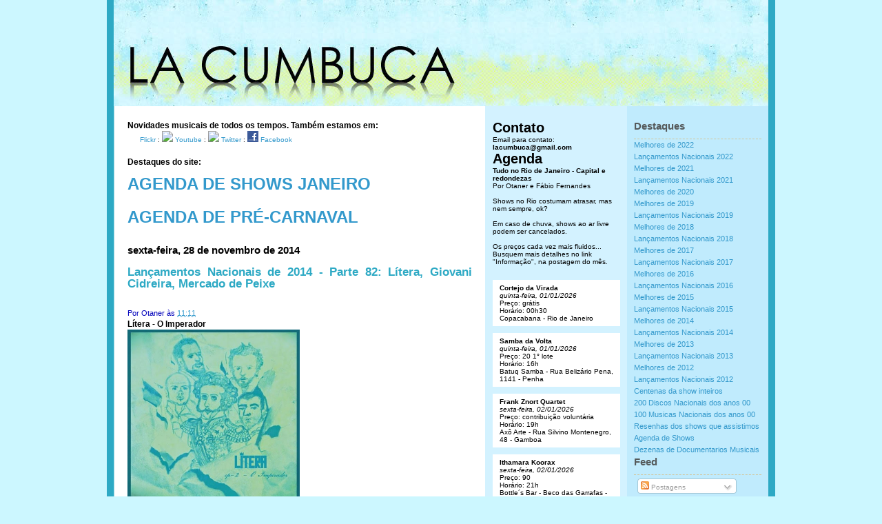

--- FILE ---
content_type: text/html; charset=UTF-8
request_url: http://www.lacumbuca.com/2014/11/lancamentos-nacionais-de-2014-parte-82.html
body_size: 31570
content:
<!DOCTYPE html>
<html dir='ltr' xmlns='http://www.w3.org/1999/xhtml' xmlns:b='http://www.google.com/2005/gml/b' xmlns:data='http://www.google.com/2005/gml/data' xmlns:expr='http://www.google.com/2005/gml/expr'>
<head>
<link href='https://www.blogger.com/static/v1/widgets/2944754296-widget_css_bundle.css' rel='stylesheet' type='text/css'/>
<base target='_blank'/>
<script>(function(d, s, id) {
  var js, fjs = d.getElementsByTagName(s)[0];
  if (d.getElementById(id)) return;
  js = d.createElement(s); js.id = id;
  js.src = "//connect.facebook.net/en_US/all.js#xfbml=1";
  fjs.parentNode.insertBefore(js, fjs);
}(document, 'script', 'facebook-jssdk'));</script>
<meta content='vEkjXiLWqy7XfMrkO38tlRfztsgt9xzNiv9oeUAnIbo=' name='verify-v1'/>
<meta content='text/html; charset=UTF-8' http-equiv='Content-Type'/>
<meta content='blogger' name='generator'/>
<link href='http://www.lacumbuca.com/favicon.ico' rel='icon' type='image/x-icon'/>
<link href='http://www.lacumbuca.com/2014/11/lancamentos-nacionais-de-2014-parte-82.html' rel='canonical'/>
<link rel="alternate" type="application/atom+xml" title="La Cumbuca - Atom" href="http://www.lacumbuca.com/feeds/posts/default" />
<link rel="alternate" type="application/rss+xml" title="La Cumbuca - RSS" href="http://www.lacumbuca.com/feeds/posts/default?alt=rss" />
<link rel="service.post" type="application/atom+xml" title="La Cumbuca - Atom" href="https://www.blogger.com/feeds/7354820850048627826/posts/default" />

<link rel="alternate" type="application/atom+xml" title="La Cumbuca - Atom" href="http://www.lacumbuca.com/feeds/3795411169190338166/comments/default" />
<!--Can't find substitution for tag [blog.ieCssRetrofitLinks]-->
<link href='https://blogger.googleusercontent.com/img/b/R29vZ2xl/AVvXsEhyHmdBAtl6SOho2BuGrrqQoz6m09vfLfq6b4wJABnSvuLLBTUjPjrZvw3r0QpVpzGqz1FloSk0yqHGOVDc0uSx9_ElFDLHwwN_3WPs4EuzCmEHbdkiSpUMqZToZPNbYBWCpV6Fxq8ZGpc/s1600/litera+o+imperador.jpg' rel='image_src'/>
<meta content='http://www.lacumbuca.com/2014/11/lancamentos-nacionais-de-2014-parte-82.html' property='og:url'/>
<meta content='Lançamentos Nacionais de 2014 - Parte 82: Lítera, Giovani Cidreira, Mercado de Peixe' property='og:title'/>
<meta content='Lítera - O Imperador    01. Miúda  02. Amantes  03. Vai Passar  04. Mais Ainda    [ site ]  [ download ]  [fonte: email]                    ...' property='og:description'/>
<meta content='https://blogger.googleusercontent.com/img/b/R29vZ2xl/AVvXsEhyHmdBAtl6SOho2BuGrrqQoz6m09vfLfq6b4wJABnSvuLLBTUjPjrZvw3r0QpVpzGqz1FloSk0yqHGOVDc0uSx9_ElFDLHwwN_3WPs4EuzCmEHbdkiSpUMqZToZPNbYBWCpV6Fxq8ZGpc/w1200-h630-p-k-no-nu/litera+o+imperador.jpg' property='og:image'/>
<title>La Cumbuca: Lançamentos Nacionais de 2014 - Parte 82: Lítera, Giovani Cidreira, Mercado de Peixe</title>
<style id='page-skin-1' type='text/css'><!--
/*
-----------------------------------------------
Adaptação do ProSense [WP] para Blogger
----------------------------------------------- */
/* Variable definitions
====================
<Variable name="bgcolor" description="Page Background Color"
type="color" default="#fff">
<Variable name="textcolor" description="Text Color"
type="color" default="#333">
<Variable name="linkcolor" description="Link Color"
type="color" default="#58a">
<Variable name="pagetitlecolor" description="Blog Title Color"
type="color" default="#666">
<Variable name="descriptioncolor" description="Blog Description Color"
type="color" default="#999">
<Variable name="titlecolor" description="Post Title Color"
type="color" default="#c60">
<Variable name="bordercolor" description="Border Color"
type="color" default="#ccc">
<Variable name="sidebarcolor" description="Sidebar Title Color"
type="color" default="#999">
<Variable name="sidebartextcolor" description="Sidebar Text Color"
type="color" default="#666">
<Variable name="visitedlinkcolor" description="Visited Link Color"
type="color" default="#999">
<Variable name="pagetitlefont" description="Blog Title Font"
type="font"
default="normal normal 200% Georgia, Serif">
<Variable name="descriptionfont" description="Blog Description Font"
type="font"
default="normal normal 78% 'Trebuchet MS', Trebuchet, Arial, Verdana, Sans-serif">
<Variable name="postfooterfont" description="Post Footer Font"
type="font"
default="normal normal 78% 'Trebuchet MS', Trebuchet, Arial, Verdana, Sans-serif">
<Variable name="startSide" description="Side where text starts in blog language"
type="automatic" default="left">
<Variable name="endSide" description="Side where text ends in blog language"
type="automatic" default="right">
*/
/* Use this with templates/template-twocol.html */
/*-----------Block Level Elements--------------*/
.date-header{
font-size: 1.5em;
}
.post-title{
font-size: 1.4em;
}
*{
list-style: none;
margin:0;
padding:0;
}
body {
font: 62.5% 'Lucida Grande', Verdana, Arial, Sans-Serif;
background: #CCF7FF;
margin: 0px;
padding: 0px;
}
body a, body a:visited {
color: #3399CC;
text-decoration: none;
}
body a:hover {
text-decoration: underline;
}
#page {
width: 950px;
margin: 0px auto;
background: #FFF url('https://blogger.googleusercontent.com/img/b/R29vZ2xl/AVvXsEhUPYABdpQfSoH_MR9PPaUr-z5W411Tb8dxh9A3ruZqAiCc0UKXSLeLBHeOM_dy6ZyeC1XnKahYc-rHrEwW060LZSnHaum4THsV-Vi6RQZlXJ9oenWepuip9zNmCy6wnwmZVVcbDNbLaM-3/s1600/page_background.png') top center repeat-y;
padding: 0 10px 0 10px;
}
#header {
width: 950px;
height: 154px;
}
#header h1 {
font-size: 3.0em;
padding: 0;
margin: 0;
color: #fff;
font-family: "Lucida Grande", "Lucida Sans Unicode", "Lucida Sans", Verdana, Arial, sans-serif;
}
#header h1 a {
color: #fff;
}
.description {
font-family: "Lucida Grande", "Lucida Sans Unicode", "Lucida Sans", Verdana, Arial, sans-serif;
}
#header #header_right {
float:right;
width: 390px;
text-align: right;
font-size: 1.2em;
color: #fff;
padding: 20px 20px 20px 0;
}
#header #header_left {
float:left;
width: 480px;
text-align: left;
font-size: 1.2em;
color: #fff;
padding: 10px 0px 20px 20px;
}
#subscribe {
text-align: right;
}
#wrapper {
width: 100%;
}
#main-wrapper {
font-size: 10px;
float: left;
width: 500px;
line-height: 1.6em;
padding-left: 20px;
padding-top: 20px;
}
#sidebar {
float: right;
width: 410px;
_width: 420px;
margin-left: 0px;
padding-top: 20px;
}
#footer {
color: #fff;
width: 100%;
clear: both;
background-color: #2DA9C4;
}
#footer a, #footer a:hover, #footer a:visited {
color: #fff;
text-decoration: none;
}
#footer_left {
padding: 10px 0 10px 20px;
text-align: left;
float: left;
width: 480px;
line-height: 1.6em;
}
#footer_right {
padding: 10px 20px 10px 0;
text-align: right;
float: right;
width: 390px;
margin-left: 0px;
}
/*-------------Headings-------------*/
h1, h2 {
font-family: Helvetica, Arial, Sans-Serif;
}
h1 {
font-size: 3.0em;
}
h2 {
font-size: 2.0em;
}
h3 {
font-size: 1.2em;
}
/*-------------The Post-------------*/
.autor {
padding:15px 0 0;
color:#0000bb;
font-size: 0.9em;
}
.post h2, .post h2 a:hover, .post h2 a:visited, .post h2 a {
font-size: 1.2em;
text-decoration: none;
color: #2DA9C4;
margin-bottom: 10px;
line-height: 1.0em;
}
.post{
padding:15px 0 0;
background-repeat:no-repeat;
font-size: 1.2em;
margin-bottom: 30px;
text-align: justify;
}
.post p {
padding: 5px 0px;
margin: 5px 0px;
}
.post ul, .post ol {
margin: 10px 0 10px 0;
padding-left: 40px;
}
.post li {
padding: 2px 0 2px 0;
}
.post-body{
background-repeat: repeat-y;
margin-bottom: 10px;
text-align: justify;
}
.post-share-buttons {
margin-top: 20px;
}
.entrytext .postmetadata {
margin-top: 20px;
text-align: justify;
}
#fimdopost{
border-top: 1px dashed #ccc;
padding-top: 2px;
margin-bottom: 40px;
text-align: right;
}
.postmetadata alt {
border-top: 1px dashed #ccc;
padding-top: 2px;
margin-bottom: 40px;
text-align: left;
}
.navigation {
display:block;
margin-bottom: 20px;
}
#nav {
list-style-type : none;
text-align : center;
font-family: Arial, Helvetica, sans-serif;
font-size: 10px;
line-height: 3.15em;
height : 40px;
}
#nav a {
margin: 0px;
width : 94px;
height : 20px;
font-weight : bold;
font-style : normal;
display : block;
padding: 0 0 10px 0;
}
#nav a:hover {
background: #000;
}
#nav li {
float: right;
list-style-type: none;
margin: 0px;
border-right: solid 1px #fff;
}
.alignleft {
float:left;
text-align:left;
}
.alignright {
float:right;
text-align:right;
}
.pagetitle {
font-size: 1.6em;
margin-bottom: 20px;
}
blockquote {
margin: 10px 0 10px 0;
padding: 5px 10px 5px 10px;
background: #FFFFFF;
border-top: solid 1px #fff;
border-bottom: solid 1px #fff;
}
code{
font:1.2em 'Courier New',Courier,Fixed;
display:block;
overflow:auto;
text-align:left;
margin: 10px 0 10px 0;
padding: 5px 10px 5px 10px;
background: #E9F9FF;
border-top: solid 1px #EDE0B3;
border-bottom: solid 1px #EDE0B3;
}
a img {
border: 0;
}
/*--------------Sidebar------------*/
#sidebar ( background:#BCEBFF;)
#sidebar ul {
margin-bottom:20px;
}
#widget-content ul h2 {
padding-bottom: 10px;
border-bottom: dashed 1px #EDE0B3;
font-size: 1.5em;
}
.sidebar-wrapper { color:#555A5B; }
.sidebar-wrapper h2 {
padding-bottom: 10px;
border-bottom: dashed 1px #D3C69B;
font-size: 1.5em;
}
#sidebar ul li {
list-style:none;
line-height:1.6em;
font-size: 1.1em;
}
#widget-content ul ul li {
border-bottom: dashed 1px #EDE0B3;
}
#widget-content ul ul li {
border-bottom: dashed 1px #D3C69B;
}
#sidebar a:hover {
text-decoration: underline;
}
#sidebar .sidebar-wrapper2 {
width: 185px;
float: left;
font-size: 10px;
padding: 0 10px 0 10px;
_padding: 0 12px 0 12px;
}
#sidebar .sidebar-wrapper {
font-size: 10px;
width: 185px;
float: right;
padding: 0 10px 0 10px;
_padding: 0 2px 0 2px;
}
/*-------------Other------------------*/
hr {
display: none;
}
/* Comments
----------------------------------------------- */
#comments h4 {
margin:1em 0;
font-weight: bold;
line-height: 1.4em;
text-transform:uppercase;
letter-spacing:.2em;
color: #999999;
}
#comments-block {
margin:1em 0 1.5em;
line-height:1.6em;
}
#comments-block .comment-author {
margin:.5em 0;
}
#comments-block .comment-body {
margin:.25em 0 0;
}
#comments-block .comment-footer {
margin:-.25em 0 2em;
line-height: 1.4em;
text-transform:uppercase;
letter-spacing:.1em;
}
#comments-block .comment-body p {
margin:0 0 .75em;
}
.deleted-comment {
font-style:italic;
color:gray;
}
#blog-pager-newer-link {
float: left;
}
#blog-pager-older-link {
float: right;
}
#blog-pager {
text-align: center;
}
.feed-links {
clear: both;
line-height: 2.5em;
}
.link1 {
font-size: 12px;
font-weight: bold;
}
#navbar-iframe { height: 0px; visibility: hidden; display: none; }

--></style>
<link href='https://www.blogger.com/dyn-css/authorization.css?targetBlogID=7354820850048627826&amp;zx=80b1b34c-107e-427a-b724-212cf0edaf6f' media='none' onload='if(media!=&#39;all&#39;)media=&#39;all&#39;' rel='stylesheet'/><noscript><link href='https://www.blogger.com/dyn-css/authorization.css?targetBlogID=7354820850048627826&amp;zx=80b1b34c-107e-427a-b724-212cf0edaf6f' rel='stylesheet'/></noscript>
<meta name='google-adsense-platform-account' content='ca-host-pub-1556223355139109'/>
<meta name='google-adsense-platform-domain' content='blogspot.com'/>

<!-- data-ad-client=ca-pub-8852723020226399 -->

</head>
<body>
<div class='navbar section' id='navbar'><div class='widget Navbar' data-version='1' id='Navbar1'><script type="text/javascript">
    function setAttributeOnload(object, attribute, val) {
      if(window.addEventListener) {
        window.addEventListener('load',
          function(){ object[attribute] = val; }, false);
      } else {
        window.attachEvent('onload', function(){ object[attribute] = val; });
      }
    }
  </script>
<div id="navbar-iframe-container"></div>
<script type="text/javascript" src="https://apis.google.com/js/platform.js"></script>
<script type="text/javascript">
      gapi.load("gapi.iframes:gapi.iframes.style.bubble", function() {
        if (gapi.iframes && gapi.iframes.getContext) {
          gapi.iframes.getContext().openChild({
              url: 'https://www.blogger.com/navbar/7354820850048627826?po\x3d3795411169190338166\x26origin\x3dhttp://www.lacumbuca.com',
              where: document.getElementById("navbar-iframe-container"),
              id: "navbar-iframe"
          });
        }
      });
    </script><script type="text/javascript">
(function() {
var script = document.createElement('script');
script.type = 'text/javascript';
script.src = '//pagead2.googlesyndication.com/pagead/js/google_top_exp.js';
var head = document.getElementsByTagName('head')[0];
if (head) {
head.appendChild(script);
}})();
</script>
</div></div>
<div id='page'>
<div id='outer-wrapper'><div id='wrap2'>
<!-- skip links for text browsers -->
<span id='skiplinks' style='display:none;'>
<a href='#main'>skip to main </a> |
      <a href='#sidebar'>skip to sidebar</a>
</span>
<div id='header'>
<a href='http://www.lacumbuca.com' title='Home'>
<img src='https://blogger.googleusercontent.com/img/b/R29vZ2xl/AVvXsEjtqt6H6g9vBLIk-B9uiysCzG3pcvVwGbb2EV_MVqt511qVAwyftSETo7vGev1IqN4wCv5AMqj9ZCsxi5JAJNUZ_hoZNJbrZPooqdvAXk6pwf9F66Xb-MR1J5ae_pqJznFTqkpMyRcleRv5/s1600/topos11111.jpg'/></a>
</div>
<hr/>
<div id='wrapper'>
<div id='content-wrapper'>
<div id='crosscol-wrapper' style='text-align:center'>
<div class='crosscol no-items section' id='crosscol'></div>
</div>
<div id='main-wrapper'>
<h3>Novidades musicais de todos os tempos. Também estamos em:</h3>
<span class='stuff'>
<img height='15' src='http://www.flickr.com/favicon.ico' width='15'/>
<a href='http://www.flickr.com/photos/lacumbuca' target='_blank'>Flickr</a> : <img src='http://www.youtube.com/favicon.ico'/>
<a href='http://www.youtube.com/user/lacumbuca' target='_blank'>Youtube</a> :
<img src='http://www.twitter.com/favicon.ico'/>
<a href='http://www.twitter.com/lacumbuca' target='_blank'>Twitter</a></span> :  <img src='https://blogger.googleusercontent.com/img/b/R29vZ2xl/AVvXsEg5LAhIZ3gVABBMyJwWd7vuvMuln4MUWRWakPXDl9pUcuVhmVqy3-uggsztVVAo0sWJq1f1LhvxDy4wOzDQ30BbsitsLz9IBEuyQTVhJx0CIA6DSuHQpfrKurIxtzYxZsuAvJP54Yt_4fo/s1600/facebook-ico-16x16.gif'/>
<a href='http://facebook.com/lacumbuca' target='_blank'>Facebook</a>
<br/>
<br/>
<h3>Destaques do site:</h3>
<br/>
<div style='font-size: x-large'><h4><a href='http://www.lacumbuca.com/2026/01/agenda-de-shows-em-janeiro-de-2026-no.html' target='_blank'>AGENDA DE SHOWS JANEIRO</a></h4>
<br/></div>
<br/>
<div style='font-size: x-large'><h4><a href='http://www.lacumbuca.com/2026/01/agenda-2026-la-cumbuca-do-pre-carnaval.html' target='_blank'>AGENDA DE PRÉ-CARNAVAL</a></h4>
<br/></div>
<br/>
<div class='main section' id='main'><div class='widget Blog' data-version='1' id='Blog1'>
<div class='blog-posts hfeed'>
<!--Can't find substitution for tag [defaultAdStart]-->

          <div class="date-outer">
        
<h2 class='date-header'><span>sexta-feira, 28 de novembro de 2014</span></h2>

          <div class="date-posts">
        
<div class='post-outer'>
<div class='post hentry uncustomized-post-template'>
<a name='3795411169190338166'></a>
<div style='float:right; margin-left:14px;'>
<script type='text/javascript'>
tweetmeme_url = 'http://www.lacumbuca.com/2014/11/lancamentos-nacionais-de-2014-parte-82.html';
</script>
<script src='http://tweetmeme.com/i/scripts/button.js' type='text/javascript'></script>
</div>
<h2>
<a href='http://www.lacumbuca.com/2014/11/lancamentos-nacionais-de-2014-parte-82.html'>Lançamentos Nacionais de 2014 - Parte 82: Lítera, Giovani Cidreira, Mercado de Peixe</a>
</h2>
<div class='fb-like' data-send='false' data-show-faces='true' data-width='450'></div>
<div class='post-header-line-1'>
<small class='autor'>
<span class='post-author vcard'>

          Por
          <span class='fn'>Otaner</span>
</span>
<span class='post-timestamp'>
às
<a class='timestamp-link' href='http://www.lacumbuca.com/2014/11/lancamentos-nacionais-de-2014-parte-82.html' rel='bookmark' title='permanent link'><abbr class='published' title='2014-11-28T11:11:00-02:00'>11:11</abbr></a>
</span>
<span class='post-comment-link'>
</span>
</small>
</div>
<div class='post-body entry-content'>
<b>Lítera - O Imperador</b><br />
<a href="https://blogger.googleusercontent.com/img/b/R29vZ2xl/AVvXsEhyHmdBAtl6SOho2BuGrrqQoz6m09vfLfq6b4wJABnSvuLLBTUjPjrZvw3r0QpVpzGqz1FloSk0yqHGOVDc0uSx9_ElFDLHwwN_3WPs4EuzCmEHbdkiSpUMqZToZPNbYBWCpV6Fxq8ZGpc/s1600/litera+o+imperador.jpg" imageanchor="1"><img border="0" height="250" src="https://blogger.googleusercontent.com/img/b/R29vZ2xl/AVvXsEhyHmdBAtl6SOho2BuGrrqQoz6m09vfLfq6b4wJABnSvuLLBTUjPjrZvw3r0QpVpzGqz1FloSk0yqHGOVDc0uSx9_ElFDLHwwN_3WPs4EuzCmEHbdkiSpUMqZToZPNbYBWCpV6Fxq8ZGpc/s1600/litera+o+imperador.jpg" width="250" /></a><br />
<br />
01. Miúda<br />
02. Amantes<br />
03. Vai Passar<br />
04. Mais Ainda<br />
<br />
<br />
[<a href="http://litera.mus.br/">site</a>]<br />
[<a href="http://www.litera.mus.br/downloads/Litera_EP2_O_Imperador_2014.zip">download</a>]<br />
[fonte: email]<br />
<br />
<br />
<br />
<br />
<br />
<br />
<br />
<br />
<br />
<br />
<br />
<br />
<br />
<br />
<br />
<br />
<br />
<br />
<br />
<br />
<br />
<br />
<b>Giovani Cidreira - Giovani Cidreira EP</b><br />
<a href="https://blogger.googleusercontent.com/img/b/R29vZ2xl/AVvXsEhTB75C23bTDBb2PWy4yzJdYf0_JgsjH44obLNBRmwYqs0YcXwSPUE6Rwjtm8o6QNRw3uUxFpRwxy9B4JQw9kTdNEy1WoRROG3U-7IIqHXtLEx2TWh0onN44JZ1PlhCjXiSFHyVU20u_60/s1600/giovani+cidreira.jpg" imageanchor="1"><img border="0" height="250" src="https://blogger.googleusercontent.com/img/b/R29vZ2xl/AVvXsEhTB75C23bTDBb2PWy4yzJdYf0_JgsjH44obLNBRmwYqs0YcXwSPUE6Rwjtm8o6QNRw3uUxFpRwxy9B4JQw9kTdNEy1WoRROG3U-7IIqHXtLEx2TWh0onN44JZ1PlhCjXiSFHyVU20u_60/s1600/giovani+cidreira.jpg" width="250" /></a><br />
<br />
01. Ancohuma<br />
02. Menor<br />
03. Veleiro Contra o Mar<br />
04. Trem de Outra Cidade<br />
05. Girassol e Tarde<br />
06. Recado pra Maicon Charles<br />
07. Gelomares<br />
<br />
<br />
[<a href="http://www.giovanicidreira.com/">site</a>]<br />
[<a href="https://soundcloud.com/giovanicidreira/sets/giovani-cidreira-ep">ouvir online</a>]<br />
[<a href="http://www.giovanicidreira.com/download/Giovani_Cidreira_ep_2014.zip">download</a>]<br />
[fonte: email]<br />
<br />
<br />
<br />
<br />
<br />
<br />
<br />
<br />
<br />
<br />
<br />
<br />
<br />
<br />
<br />
<br />
<br />
<br />
<br />
<br />
<br />
<br />
<b>Mercado de Peixe - Caminho do Peabiru</b><br />
<a href="https://blogger.googleusercontent.com/img/b/R29vZ2xl/AVvXsEhPMmPT7TXfGu2QxDGWup2ez71XE9Lw0Sc6-smfxMpVdgFToRI_vQ7unIIMAGm5YFdNZFVIhP9CpDyNhpiWsovLqIQx5lWpDSW-lMlisHVmB4-ZfXk5YPIfeRICS_vH0FKNHrgzjb5GARE/s1600/mercado+de+peixe+caminho+do+peabiru.jpg" imageanchor="1"><img border="0" height="250" src="https://blogger.googleusercontent.com/img/b/R29vZ2xl/AVvXsEhPMmPT7TXfGu2QxDGWup2ez71XE9Lw0Sc6-smfxMpVdgFToRI_vQ7unIIMAGm5YFdNZFVIhP9CpDyNhpiWsovLqIQx5lWpDSW-lMlisHVmB4-ZfXk5YPIfeRICS_vH0FKNHrgzjb5GARE/s1600/mercado+de+peixe+caminho+do+peabiru.jpg" width="250" /></a><br />
<br />
01. A Vida Passa<br />
02. Veio Do Rio<br />
03. Aruê<br />
04. Amor Que Chegou<br />
05. Caminho Do Paebiru<br />
<br />
<br />
[<a href="https://soundcloud.com/mercado-de-peixe/sets/caminho-do-peabiru">ouvir online</a>]<br />
[<a href="http://bit.ly/1wunE8N">download</a>]<br />
[fonte: email]<br />
<br />
<br />
<div style='clear: both;'></div>
<div class='post-share-buttons'>
<a class='goog-inline-block share-button sb-email' href='https://www.blogger.com/share-post.g?blogID=7354820850048627826&postID=3795411169190338166&target=email' target='_blank' title='Enviar por e-mail'><span class='share-button-link-text'>Enviar por e-mail</span></a><a class='goog-inline-block share-button sb-blog' href='https://www.blogger.com/share-post.g?blogID=7354820850048627826&postID=3795411169190338166&target=blog' onclick='window.open(this.href, "_blank", "height=270,width=475"); return false;' target='_blank' title='Postar no blog!'><span class='share-button-link-text'>Postar no blog!</span></a><a class='goog-inline-block share-button sb-twitter' href='https://www.blogger.com/share-post.g?blogID=7354820850048627826&postID=3795411169190338166&target=twitter' target='_blank' title='Compartilhar no X'><span class='share-button-link-text'>Compartilhar no X</span></a><a class='goog-inline-block share-button sb-facebook' href='https://www.blogger.com/share-post.g?blogID=7354820850048627826&postID=3795411169190338166&target=facebook' onclick='window.open(this.href, "_blank", "height=430,width=640"); return false;' target='_blank' title='Compartilhar no Facebook'><span class='share-button-link-text'>Compartilhar no Facebook</span></a><a class='goog-inline-block share-button sb-pinterest' href='https://www.blogger.com/share-post.g?blogID=7354820850048627826&postID=3795411169190338166&target=pinterest' target='_blank' title='Compartilhar com o Pinterest'><span class='share-button-link-text'>Compartilhar com o Pinterest</span></a>
</div>
</div>
<div id='fimdopost'>
<div class='post-footer'>
<div class='post-footer-line post-footer-line-1'>
<span class='star-ratings'>
</span>
<span class='post-labels'>

          Tags:
          
<a href='http://www.lacumbuca.com/search/label/download' rel='tag'>download</a>,
<a href='http://www.lacumbuca.com/search/label/giovani%20cidreira' rel='tag'>giovani cidreira</a>,
<a href='http://www.lacumbuca.com/search/label/lan%C3%A7amentos%202014' rel='tag'>lançamentos 2014</a>,
<a href='http://www.lacumbuca.com/search/label/litera' rel='tag'>litera</a>,
<a href='http://www.lacumbuca.com/search/label/mercado%20de%20peixe' rel='tag'>mercado de peixe</a>
</span>
<span class='post-backlinks post-comment-link'>
</span>
<span class='post-icons'>
<span class='item-control blog-admin pid-1808429898'>
<a href='https://www.blogger.com/post-edit.g?blogID=7354820850048627826&postID=3795411169190338166&from=pencil' title='Editar post'>
<img alt='' class='icon-action' height='18' src='https://resources.blogblog.com/img/icon18_edit_allbkg.gif' width='18'/>
</a>
</span>
</span>
</div>
<div class='post-footer-line post-footer-line-2'>
</div>
<div class='post-footer-line post-footer-line-3'></div>
</div>
</div>
</div>
<div class='comments' id='comments'>
<a name='comments'></a>
<h4>Nenhum comentário:</h4>
<div id='Blog1_comments-block-wrapper'>
<dl class='avatar-comment-indent' id='comments-block'>
</dl>
</div>
<p class='comment-footer'>
<a href='https://www.blogger.com/comment/fullpage/post/7354820850048627826/3795411169190338166' onclick='javascript:window.open(this.href, "bloggerPopup", "toolbar=0,location=0,statusbar=1,menubar=0,scrollbars=yes,width=640,height=500"); return false;'>Postar um comentário</a>
</p>
</div>
</div>

        </div></div>
      
<!--Can't find substitution for tag [adEnd]-->
</div>
<div class='blog-pager' id='blog-pager'>
<span id='blog-pager-newer-link'>
<a class='blog-pager-newer-link' href='http://www.lacumbuca.com/2014/11/100-discos-de-hardcore-para-ouvir-pela.html' id='Blog1_blog-pager-newer-link' title='Postagem mais recente'>Postagem mais recente</a>
</span>
<span id='blog-pager-older-link'>
<a class='blog-pager-older-link' href='http://www.lacumbuca.com/2014/11/lancamentos-nacionais-de-2014-parte-81.html' id='Blog1_blog-pager-older-link' title='Postagem mais antiga'>Postagem mais antiga</a>
</span>
<a class='home-link' href='http://www.lacumbuca.com/'>Página inicial</a>
</div>
<div class='clear'></div>
<div class='post-feeds'>
<div class='feed-links'>
Assinar:
<a class='feed-link' href='http://www.lacumbuca.com/feeds/3795411169190338166/comments/default' target='_blank' type='application/atom+xml'>Postar comentários (Atom)</a>
</div>
</div>
</div></div>
</div>
<div id='sidebar'>
<div class='sidebar-wrapper'>
<div class='sidebar11 section' id='sidebar1'><div class='widget PageList' data-version='1' id='PageList1'>
<h2>Destaques</h2>
<div class='widget-content'>
<ul>
<li>
<a href='http://www.lacumbuca.com/search/label/top2022'>Melhores de 2022</a>
</li>
<li>
<a href='http://www.lacumbuca.com/search/label/lan%C3%A7amentos%202022'>Lançamentos Nacionais 2022</a>
</li>
<li>
<a href='http://www.lacumbuca.com/search/label/top2021'>Melhores de 2021</a>
</li>
<li>
<a href='http://www.lacumbuca.com/search/label/lan%C3%A7amentos%202021'>Lançamentos Nacionais 2021</a>
</li>
<li>
<a href='http://www.lacumbuca.com/search/label/top2020'>Melhores de 2020</a>
</li>
<li>
<a href='http://www.lacumbuca.com/search/label/top2019'>Melhores de 2019</a>
</li>
<li>
<a href='http://www.lacumbuca.com/search/label/lan%C3%A7amentos%202019'>Lançamentos Nacionais 2019</a>
</li>
<li>
<a href='http://www.lacumbuca.com/search/label/top2018'>Melhores de 2018</a>
</li>
<li>
<a href='http://www.lacumbuca.com/search/label/lan%C3%A7amentos%202018'>Lançamentos Nacionais 2018</a>
</li>
<li>
<a href='http://www.lacumbuca.com/search/label/top2017'>Melhores de 2017</a>
</li>
<li>
<a href='http://www.lacumbuca.com/search/label/lan%C3%A7amentos%202017'>Lançamentos Nacionais 2017</a>
</li>
<li>
<a href='http://www.lacumbuca.com/search/label/top2016'>Melhores de 2016</a>
</li>
<li>
<a href='http://www.lacumbuca.com/search/label/lan%C3%A7amentos%202016'>Lançamentos Nacionais 2016</a>
</li>
<li>
<a href='http://www.lacumbuca.com/search/label/top2015'>Melhores de 2015</a>
</li>
<li>
<a href='http://www.lacumbuca.com/search/label/lan%C3%A7amentos%202015'>Lançamentos Nacionais 2015</a>
</li>
<li>
<a href='http://www.lacumbuca.com/search/label/top2014'>Melhores de 2014</a>
</li>
<li>
<a href='http://www.lacumbuca.com/search/label/lan%C3%A7amentos%202014'>Lançamentos Nacionais 2014</a>
</li>
<li>
<a href='http://www.lacumbuca.com/search/label/top2013'>Melhores de 2013</a>
</li>
<li>
<a href='http://www.lacumbuca.com/search/label/lan%C3%A7amentos%202013'>Lançamentos Nacionais 2013</a>
</li>
<li>
<a href='http://www.lacumbuca.com/search/label/top2012'>Melhores de 2012</a>
</li>
<li>
<a href='http://www.lacumbuca.com/search/label/lan%C3%A7amentos%202012'>Lançamentos Nacionais 2012</a>
</li>
<li>
<a href='http://www.lacumbuca.com/search/label/show%20inteiro'>Centenas da show inteiros</a>
</li>
<li>
<a href='http://www.lacumbuca.com/2009/12/200-discos-nacionais-dos-anos-00-lista.html'>200 Discos Nacionais dos anos 00</a>
</li>
<li>
<a href='http://www.lacumbuca.com/2010/01/100-musicas-nacionais-dos-anos-00-lista.html'>100 Musicas Nacionais dos anos 00</a>
</li>
<li>
<a href='http://www.lacumbuca.com/search/label/resenha'>Resenhas dos shows que assistimos </a>
</li>
<li>
<a href='http://www.lacumbuca.com/search/label/agenda'>Agenda de Shows</a>
</li>
<li>
<a href='http://www.lacumbuca.com/search/label/document%C3%A1rios'>Dezenas de Documentarios Musicais</a>
</li>
</ul>
<div class='clear'></div>
</div>
</div><div class='widget Subscribe' data-version='1' id='Subscribe1'>
<div style='white-space:nowrap'>
<h2 class='title'>Feed</h2>
<div class='widget-content'>
<div class='subscribe-wrapper subscribe-type-POST'>
<div class='subscribe expanded subscribe-type-POST' id='SW_READER_LIST_Subscribe1POST' style='display:none;'>
<div class='top'>
<span class='inner' onclick='return(_SW_toggleReaderList(event, "Subscribe1POST"));'>
<img class='subscribe-dropdown-arrow' src='https://resources.blogblog.com/img/widgets/arrow_dropdown.gif'/>
<img align='absmiddle' alt='' border='0' class='feed-icon' src='https://resources.blogblog.com/img/icon_feed12.png'/>
Postagens
</span>
<div class='feed-reader-links'>
<a class='feed-reader-link' href='http://www.google.com/ig/add?source=bstp&feedurl=http%3A%2F%2Fwww.lacumbuca.com%2Ffeeds%2Fposts%2Fdefault' target='_blank'>
<img src='https://resources.blogblog.com/img/widgets/subscribe-google.png'/>
</a>
<a class='feed-reader-link' href='http://www.netvibes.com/subscribe.php?url=http%3A%2F%2Fwww.lacumbuca.com%2Ffeeds%2Fposts%2Fdefault' target='_blank'>
<img src='https://resources.blogblog.com/img/widgets/subscribe-netvibes.png'/>
</a>
<a class='feed-reader-link' href='http://www.newsgator.com/ngs/subscriber/subext.aspx?url=http%3A%2F%2Fwww.lacumbuca.com%2Ffeeds%2Fposts%2Fdefault' target='_blank'>
<img src='https://resources.blogblog.com/img/widgets/subscribe-newsgator.png'/>
</a>
<a class='feed-reader-link' href='http://add.my.yahoo.com/content?url=http%3A%2F%2Fwww.lacumbuca.com%2Ffeeds%2Fposts%2Fdefault' target='_blank'>
<img src='https://resources.blogblog.com/img/widgets/subscribe-yahoo.png'/>
</a>
<a class='feed-reader-link' href='http://www.lacumbuca.com/feeds/posts/default' target='_blank'>
<img align='absmiddle' class='feed-icon' src='https://resources.blogblog.com/img/icon_feed12.png'/>
                Atom
              </a>
</div>
</div>
<div class='bottom'></div>
</div>
<div class='subscribe' id='SW_READER_LIST_CLOSED_Subscribe1POST' onclick='return(_SW_toggleReaderList(event, "Subscribe1POST"));'>
<div class='top'>
<span class='inner'>
<img class='subscribe-dropdown-arrow' src='https://resources.blogblog.com/img/widgets/arrow_dropdown.gif'/>
<span onclick='return(_SW_toggleReaderList(event, "Subscribe1POST"));'>
<img align='absmiddle' alt='' border='0' class='feed-icon' src='https://resources.blogblog.com/img/icon_feed12.png'/>
Postagens
</span>
</span>
</div>
<div class='bottom'></div>
</div>
</div>
<div class='subscribe-wrapper subscribe-type-PER_POST'>
<div class='subscribe expanded subscribe-type-PER_POST' id='SW_READER_LIST_Subscribe1PER_POST' style='display:none;'>
<div class='top'>
<span class='inner' onclick='return(_SW_toggleReaderList(event, "Subscribe1PER_POST"));'>
<img class='subscribe-dropdown-arrow' src='https://resources.blogblog.com/img/widgets/arrow_dropdown.gif'/>
<img align='absmiddle' alt='' border='0' class='feed-icon' src='https://resources.blogblog.com/img/icon_feed12.png'/>
Comentários
</span>
<div class='feed-reader-links'>
<a class='feed-reader-link' href='http://www.google.com/ig/add?source=bstp&feedurl=http%3A%2F%2Fwww.lacumbuca.com%2Ffeeds%2F3795411169190338166%2Fcomments%2Fdefault' target='_blank'>
<img src='https://resources.blogblog.com/img/widgets/subscribe-google.png'/>
</a>
<a class='feed-reader-link' href='http://www.netvibes.com/subscribe.php?url=http%3A%2F%2Fwww.lacumbuca.com%2Ffeeds%2F3795411169190338166%2Fcomments%2Fdefault' target='_blank'>
<img src='https://resources.blogblog.com/img/widgets/subscribe-netvibes.png'/>
</a>
<a class='feed-reader-link' href='http://www.newsgator.com/ngs/subscriber/subext.aspx?url=http%3A%2F%2Fwww.lacumbuca.com%2Ffeeds%2F3795411169190338166%2Fcomments%2Fdefault' target='_blank'>
<img src='https://resources.blogblog.com/img/widgets/subscribe-newsgator.png'/>
</a>
<a class='feed-reader-link' href='http://add.my.yahoo.com/content?url=http%3A%2F%2Fwww.lacumbuca.com%2Ffeeds%2F3795411169190338166%2Fcomments%2Fdefault' target='_blank'>
<img src='https://resources.blogblog.com/img/widgets/subscribe-yahoo.png'/>
</a>
<a class='feed-reader-link' href='http://www.lacumbuca.com/feeds/3795411169190338166/comments/default' target='_blank'>
<img align='absmiddle' class='feed-icon' src='https://resources.blogblog.com/img/icon_feed12.png'/>
                Atom
              </a>
</div>
</div>
<div class='bottom'></div>
</div>
<div class='subscribe' id='SW_READER_LIST_CLOSED_Subscribe1PER_POST' onclick='return(_SW_toggleReaderList(event, "Subscribe1PER_POST"));'>
<div class='top'>
<span class='inner'>
<img class='subscribe-dropdown-arrow' src='https://resources.blogblog.com/img/widgets/arrow_dropdown.gif'/>
<span onclick='return(_SW_toggleReaderList(event, "Subscribe1PER_POST"));'>
<img align='absmiddle' alt='' border='0' class='feed-icon' src='https://resources.blogblog.com/img/icon_feed12.png'/>
Comentários
</span>
</span>
</div>
<div class='bottom'></div>
</div>
</div>
<div style='clear:both'></div>
</div>
</div>
<div class='clear'></div>
</div><div class='widget BlogSearch' data-version='1' id='BlogSearch1'>
<h2 class='title'>Busca</h2>
<div class='widget-content'>
<div id='BlogSearch1_form'>
<form action='http://www.lacumbuca.com/search' class='gsc-search-box' target='_top'>
<table cellpadding='0' cellspacing='0' class='gsc-search-box'>
<tbody>
<tr>
<td class='gsc-input'>
<input autocomplete='off' class='gsc-input' name='q' size='10' title='search' type='text' value=''/>
</td>
<td class='gsc-search-button'>
<input class='gsc-search-button' title='search' type='submit' value='Pesquisar'/>
</td>
</tr>
</tbody>
</table>
</form>
</div>
</div>
<div class='clear'></div>
</div><div class='widget HTML' data-version='1' id='HTML5'>
<h2 class='title'>Facebook</h2>
<div class='widget-content'>
<iframe src="//www.facebook.com/plugins/likebox.php?href=http%3A%2F%2Fwww.facebook.com%2Flacumbuca&amp;width=185&amp;height=258&amp;colorscheme=light&amp;show_faces=true&amp;border_color&amp;stream=false&amp;header=false" scrolling="no" frameborder="0" style="border:none; overflow:hidden; width:185px; height:258px;" allowtransparency="true"></iframe>
</div>
<div class='clear'></div>
</div><div class='widget HTML' data-version='1' id='HTML6'>
<h2 class='title'>Twitter</h2>
<div class='widget-content'>
<script charset="utf-8" src="http://widgets.twimg.com/j/2/widget.js"></script>
<script>
new TWTR.Widget({
  version: 2,
  type: 'profile',
  rpp: 4,
  interval: 30000,
  width: 'auto',
  height: 300,
  theme: {
    shell: {
      background: '#a2d2ff',
      color: '#3B5998'
    },
    tweets: {
      background: '#ccf7ff',
      color: '#000000',
      links: '#39C'
    }
  },
  features: {
    scrollbar: false,
    loop: false,
    live: false,
    behavior: 'all'
  }
}).render().setUser('lacumbuca').start();
</script>
</div>
<div class='clear'></div>
</div><div class='widget BlogArchive' data-version='1' id='BlogArchive1'>
<h2>Arquivo</h2>
<div class='widget-content'>
<div id='ArchiveList'>
<div id='BlogArchive1_ArchiveList'>
<ul class='hierarchy'>
<li class='archivedate collapsed'>
<a class='toggle' href='javascript:void(0)'>
<span class='zippy'>

        &#9658;&#160;
      
</span>
</a>
<a class='post-count-link' href='http://www.lacumbuca.com/2026/'>
2026
</a>
<span class='post-count' dir='ltr'>(2)</span>
<ul class='hierarchy'>
<li class='archivedate collapsed'>
<a class='toggle' href='javascript:void(0)'>
<span class='zippy'>

        &#9658;&#160;
      
</span>
</a>
<a class='post-count-link' href='http://www.lacumbuca.com/2026/01/'>
janeiro
</a>
<span class='post-count' dir='ltr'>(2)</span>
</li>
</ul>
</li>
</ul>
<ul class='hierarchy'>
<li class='archivedate collapsed'>
<a class='toggle' href='javascript:void(0)'>
<span class='zippy'>

        &#9658;&#160;
      
</span>
</a>
<a class='post-count-link' href='http://www.lacumbuca.com/2025/'>
2025
</a>
<span class='post-count' dir='ltr'>(14)</span>
<ul class='hierarchy'>
<li class='archivedate collapsed'>
<a class='toggle' href='javascript:void(0)'>
<span class='zippy'>

        &#9658;&#160;
      
</span>
</a>
<a class='post-count-link' href='http://www.lacumbuca.com/2025/12/'>
dezembro
</a>
<span class='post-count' dir='ltr'>(1)</span>
</li>
</ul>
<ul class='hierarchy'>
<li class='archivedate collapsed'>
<a class='toggle' href='javascript:void(0)'>
<span class='zippy'>

        &#9658;&#160;
      
</span>
</a>
<a class='post-count-link' href='http://www.lacumbuca.com/2025/10/'>
outubro
</a>
<span class='post-count' dir='ltr'>(2)</span>
</li>
</ul>
<ul class='hierarchy'>
<li class='archivedate collapsed'>
<a class='toggle' href='javascript:void(0)'>
<span class='zippy'>

        &#9658;&#160;
      
</span>
</a>
<a class='post-count-link' href='http://www.lacumbuca.com/2025/09/'>
setembro
</a>
<span class='post-count' dir='ltr'>(1)</span>
</li>
</ul>
<ul class='hierarchy'>
<li class='archivedate collapsed'>
<a class='toggle' href='javascript:void(0)'>
<span class='zippy'>

        &#9658;&#160;
      
</span>
</a>
<a class='post-count-link' href='http://www.lacumbuca.com/2025/07/'>
julho
</a>
<span class='post-count' dir='ltr'>(2)</span>
</li>
</ul>
<ul class='hierarchy'>
<li class='archivedate collapsed'>
<a class='toggle' href='javascript:void(0)'>
<span class='zippy'>

        &#9658;&#160;
      
</span>
</a>
<a class='post-count-link' href='http://www.lacumbuca.com/2025/06/'>
junho
</a>
<span class='post-count' dir='ltr'>(1)</span>
</li>
</ul>
<ul class='hierarchy'>
<li class='archivedate collapsed'>
<a class='toggle' href='javascript:void(0)'>
<span class='zippy'>

        &#9658;&#160;
      
</span>
</a>
<a class='post-count-link' href='http://www.lacumbuca.com/2025/05/'>
maio
</a>
<span class='post-count' dir='ltr'>(1)</span>
</li>
</ul>
<ul class='hierarchy'>
<li class='archivedate collapsed'>
<a class='toggle' href='javascript:void(0)'>
<span class='zippy'>

        &#9658;&#160;
      
</span>
</a>
<a class='post-count-link' href='http://www.lacumbuca.com/2025/04/'>
abril
</a>
<span class='post-count' dir='ltr'>(2)</span>
</li>
</ul>
<ul class='hierarchy'>
<li class='archivedate collapsed'>
<a class='toggle' href='javascript:void(0)'>
<span class='zippy'>

        &#9658;&#160;
      
</span>
</a>
<a class='post-count-link' href='http://www.lacumbuca.com/2025/02/'>
fevereiro
</a>
<span class='post-count' dir='ltr'>(2)</span>
</li>
</ul>
<ul class='hierarchy'>
<li class='archivedate collapsed'>
<a class='toggle' href='javascript:void(0)'>
<span class='zippy'>

        &#9658;&#160;
      
</span>
</a>
<a class='post-count-link' href='http://www.lacumbuca.com/2025/01/'>
janeiro
</a>
<span class='post-count' dir='ltr'>(2)</span>
</li>
</ul>
</li>
</ul>
<ul class='hierarchy'>
<li class='archivedate collapsed'>
<a class='toggle' href='javascript:void(0)'>
<span class='zippy'>

        &#9658;&#160;
      
</span>
</a>
<a class='post-count-link' href='http://www.lacumbuca.com/2024/'>
2024
</a>
<span class='post-count' dir='ltr'>(16)</span>
<ul class='hierarchy'>
<li class='archivedate collapsed'>
<a class='toggle' href='javascript:void(0)'>
<span class='zippy'>

        &#9658;&#160;
      
</span>
</a>
<a class='post-count-link' href='http://www.lacumbuca.com/2024/12/'>
dezembro
</a>
<span class='post-count' dir='ltr'>(2)</span>
</li>
</ul>
<ul class='hierarchy'>
<li class='archivedate collapsed'>
<a class='toggle' href='javascript:void(0)'>
<span class='zippy'>

        &#9658;&#160;
      
</span>
</a>
<a class='post-count-link' href='http://www.lacumbuca.com/2024/10/'>
outubro
</a>
<span class='post-count' dir='ltr'>(2)</span>
</li>
</ul>
<ul class='hierarchy'>
<li class='archivedate collapsed'>
<a class='toggle' href='javascript:void(0)'>
<span class='zippy'>

        &#9658;&#160;
      
</span>
</a>
<a class='post-count-link' href='http://www.lacumbuca.com/2024/09/'>
setembro
</a>
<span class='post-count' dir='ltr'>(1)</span>
</li>
</ul>
<ul class='hierarchy'>
<li class='archivedate collapsed'>
<a class='toggle' href='javascript:void(0)'>
<span class='zippy'>

        &#9658;&#160;
      
</span>
</a>
<a class='post-count-link' href='http://www.lacumbuca.com/2024/07/'>
julho
</a>
<span class='post-count' dir='ltr'>(2)</span>
</li>
</ul>
<ul class='hierarchy'>
<li class='archivedate collapsed'>
<a class='toggle' href='javascript:void(0)'>
<span class='zippy'>

        &#9658;&#160;
      
</span>
</a>
<a class='post-count-link' href='http://www.lacumbuca.com/2024/06/'>
junho
</a>
<span class='post-count' dir='ltr'>(1)</span>
</li>
</ul>
<ul class='hierarchy'>
<li class='archivedate collapsed'>
<a class='toggle' href='javascript:void(0)'>
<span class='zippy'>

        &#9658;&#160;
      
</span>
</a>
<a class='post-count-link' href='http://www.lacumbuca.com/2024/05/'>
maio
</a>
<span class='post-count' dir='ltr'>(1)</span>
</li>
</ul>
<ul class='hierarchy'>
<li class='archivedate collapsed'>
<a class='toggle' href='javascript:void(0)'>
<span class='zippy'>

        &#9658;&#160;
      
</span>
</a>
<a class='post-count-link' href='http://www.lacumbuca.com/2024/03/'>
março
</a>
<span class='post-count' dir='ltr'>(2)</span>
</li>
</ul>
<ul class='hierarchy'>
<li class='archivedate collapsed'>
<a class='toggle' href='javascript:void(0)'>
<span class='zippy'>

        &#9658;&#160;
      
</span>
</a>
<a class='post-count-link' href='http://www.lacumbuca.com/2024/02/'>
fevereiro
</a>
<span class='post-count' dir='ltr'>(2)</span>
</li>
</ul>
<ul class='hierarchy'>
<li class='archivedate collapsed'>
<a class='toggle' href='javascript:void(0)'>
<span class='zippy'>

        &#9658;&#160;
      
</span>
</a>
<a class='post-count-link' href='http://www.lacumbuca.com/2024/01/'>
janeiro
</a>
<span class='post-count' dir='ltr'>(3)</span>
</li>
</ul>
</li>
</ul>
<ul class='hierarchy'>
<li class='archivedate collapsed'>
<a class='toggle' href='javascript:void(0)'>
<span class='zippy'>

        &#9658;&#160;
      
</span>
</a>
<a class='post-count-link' href='http://www.lacumbuca.com/2023/'>
2023
</a>
<span class='post-count' dir='ltr'>(19)</span>
<ul class='hierarchy'>
<li class='archivedate collapsed'>
<a class='toggle' href='javascript:void(0)'>
<span class='zippy'>

        &#9658;&#160;
      
</span>
</a>
<a class='post-count-link' href='http://www.lacumbuca.com/2023/12/'>
dezembro
</a>
<span class='post-count' dir='ltr'>(1)</span>
</li>
</ul>
<ul class='hierarchy'>
<li class='archivedate collapsed'>
<a class='toggle' href='javascript:void(0)'>
<span class='zippy'>

        &#9658;&#160;
      
</span>
</a>
<a class='post-count-link' href='http://www.lacumbuca.com/2023/11/'>
novembro
</a>
<span class='post-count' dir='ltr'>(3)</span>
</li>
</ul>
<ul class='hierarchy'>
<li class='archivedate collapsed'>
<a class='toggle' href='javascript:void(0)'>
<span class='zippy'>

        &#9658;&#160;
      
</span>
</a>
<a class='post-count-link' href='http://www.lacumbuca.com/2023/10/'>
outubro
</a>
<span class='post-count' dir='ltr'>(1)</span>
</li>
</ul>
<ul class='hierarchy'>
<li class='archivedate collapsed'>
<a class='toggle' href='javascript:void(0)'>
<span class='zippy'>

        &#9658;&#160;
      
</span>
</a>
<a class='post-count-link' href='http://www.lacumbuca.com/2023/08/'>
agosto
</a>
<span class='post-count' dir='ltr'>(1)</span>
</li>
</ul>
<ul class='hierarchy'>
<li class='archivedate collapsed'>
<a class='toggle' href='javascript:void(0)'>
<span class='zippy'>

        &#9658;&#160;
      
</span>
</a>
<a class='post-count-link' href='http://www.lacumbuca.com/2023/07/'>
julho
</a>
<span class='post-count' dir='ltr'>(1)</span>
</li>
</ul>
<ul class='hierarchy'>
<li class='archivedate collapsed'>
<a class='toggle' href='javascript:void(0)'>
<span class='zippy'>

        &#9658;&#160;
      
</span>
</a>
<a class='post-count-link' href='http://www.lacumbuca.com/2023/06/'>
junho
</a>
<span class='post-count' dir='ltr'>(2)</span>
</li>
</ul>
<ul class='hierarchy'>
<li class='archivedate collapsed'>
<a class='toggle' href='javascript:void(0)'>
<span class='zippy'>

        &#9658;&#160;
      
</span>
</a>
<a class='post-count-link' href='http://www.lacumbuca.com/2023/05/'>
maio
</a>
<span class='post-count' dir='ltr'>(1)</span>
</li>
</ul>
<ul class='hierarchy'>
<li class='archivedate collapsed'>
<a class='toggle' href='javascript:void(0)'>
<span class='zippy'>

        &#9658;&#160;
      
</span>
</a>
<a class='post-count-link' href='http://www.lacumbuca.com/2023/04/'>
abril
</a>
<span class='post-count' dir='ltr'>(1)</span>
</li>
</ul>
<ul class='hierarchy'>
<li class='archivedate collapsed'>
<a class='toggle' href='javascript:void(0)'>
<span class='zippy'>

        &#9658;&#160;
      
</span>
</a>
<a class='post-count-link' href='http://www.lacumbuca.com/2023/03/'>
março
</a>
<span class='post-count' dir='ltr'>(1)</span>
</li>
</ul>
<ul class='hierarchy'>
<li class='archivedate collapsed'>
<a class='toggle' href='javascript:void(0)'>
<span class='zippy'>

        &#9658;&#160;
      
</span>
</a>
<a class='post-count-link' href='http://www.lacumbuca.com/2023/02/'>
fevereiro
</a>
<span class='post-count' dir='ltr'>(2)</span>
</li>
</ul>
<ul class='hierarchy'>
<li class='archivedate collapsed'>
<a class='toggle' href='javascript:void(0)'>
<span class='zippy'>

        &#9658;&#160;
      
</span>
</a>
<a class='post-count-link' href='http://www.lacumbuca.com/2023/01/'>
janeiro
</a>
<span class='post-count' dir='ltr'>(5)</span>
</li>
</ul>
</li>
</ul>
<ul class='hierarchy'>
<li class='archivedate collapsed'>
<a class='toggle' href='javascript:void(0)'>
<span class='zippy'>

        &#9658;&#160;
      
</span>
</a>
<a class='post-count-link' href='http://www.lacumbuca.com/2022/'>
2022
</a>
<span class='post-count' dir='ltr'>(15)</span>
<ul class='hierarchy'>
<li class='archivedate collapsed'>
<a class='toggle' href='javascript:void(0)'>
<span class='zippy'>

        &#9658;&#160;
      
</span>
</a>
<a class='post-count-link' href='http://www.lacumbuca.com/2022/12/'>
dezembro
</a>
<span class='post-count' dir='ltr'>(4)</span>
</li>
</ul>
<ul class='hierarchy'>
<li class='archivedate collapsed'>
<a class='toggle' href='javascript:void(0)'>
<span class='zippy'>

        &#9658;&#160;
      
</span>
</a>
<a class='post-count-link' href='http://www.lacumbuca.com/2022/11/'>
novembro
</a>
<span class='post-count' dir='ltr'>(2)</span>
</li>
</ul>
<ul class='hierarchy'>
<li class='archivedate collapsed'>
<a class='toggle' href='javascript:void(0)'>
<span class='zippy'>

        &#9658;&#160;
      
</span>
</a>
<a class='post-count-link' href='http://www.lacumbuca.com/2022/09/'>
setembro
</a>
<span class='post-count' dir='ltr'>(1)</span>
</li>
</ul>
<ul class='hierarchy'>
<li class='archivedate collapsed'>
<a class='toggle' href='javascript:void(0)'>
<span class='zippy'>

        &#9658;&#160;
      
</span>
</a>
<a class='post-count-link' href='http://www.lacumbuca.com/2022/08/'>
agosto
</a>
<span class='post-count' dir='ltr'>(2)</span>
</li>
</ul>
<ul class='hierarchy'>
<li class='archivedate collapsed'>
<a class='toggle' href='javascript:void(0)'>
<span class='zippy'>

        &#9658;&#160;
      
</span>
</a>
<a class='post-count-link' href='http://www.lacumbuca.com/2022/07/'>
julho
</a>
<span class='post-count' dir='ltr'>(1)</span>
</li>
</ul>
<ul class='hierarchy'>
<li class='archivedate collapsed'>
<a class='toggle' href='javascript:void(0)'>
<span class='zippy'>

        &#9658;&#160;
      
</span>
</a>
<a class='post-count-link' href='http://www.lacumbuca.com/2022/06/'>
junho
</a>
<span class='post-count' dir='ltr'>(1)</span>
</li>
</ul>
<ul class='hierarchy'>
<li class='archivedate collapsed'>
<a class='toggle' href='javascript:void(0)'>
<span class='zippy'>

        &#9658;&#160;
      
</span>
</a>
<a class='post-count-link' href='http://www.lacumbuca.com/2022/05/'>
maio
</a>
<span class='post-count' dir='ltr'>(1)</span>
</li>
</ul>
<ul class='hierarchy'>
<li class='archivedate collapsed'>
<a class='toggle' href='javascript:void(0)'>
<span class='zippy'>

        &#9658;&#160;
      
</span>
</a>
<a class='post-count-link' href='http://www.lacumbuca.com/2022/04/'>
abril
</a>
<span class='post-count' dir='ltr'>(2)</span>
</li>
</ul>
<ul class='hierarchy'>
<li class='archivedate collapsed'>
<a class='toggle' href='javascript:void(0)'>
<span class='zippy'>

        &#9658;&#160;
      
</span>
</a>
<a class='post-count-link' href='http://www.lacumbuca.com/2022/03/'>
março
</a>
<span class='post-count' dir='ltr'>(1)</span>
</li>
</ul>
</li>
</ul>
<ul class='hierarchy'>
<li class='archivedate collapsed'>
<a class='toggle' href='javascript:void(0)'>
<span class='zippy'>

        &#9658;&#160;
      
</span>
</a>
<a class='post-count-link' href='http://www.lacumbuca.com/2021/'>
2021
</a>
<span class='post-count' dir='ltr'>(8)</span>
<ul class='hierarchy'>
<li class='archivedate collapsed'>
<a class='toggle' href='javascript:void(0)'>
<span class='zippy'>

        &#9658;&#160;
      
</span>
</a>
<a class='post-count-link' href='http://www.lacumbuca.com/2021/12/'>
dezembro
</a>
<span class='post-count' dir='ltr'>(7)</span>
</li>
</ul>
<ul class='hierarchy'>
<li class='archivedate collapsed'>
<a class='toggle' href='javascript:void(0)'>
<span class='zippy'>

        &#9658;&#160;
      
</span>
</a>
<a class='post-count-link' href='http://www.lacumbuca.com/2021/02/'>
fevereiro
</a>
<span class='post-count' dir='ltr'>(1)</span>
</li>
</ul>
</li>
</ul>
<ul class='hierarchy'>
<li class='archivedate collapsed'>
<a class='toggle' href='javascript:void(0)'>
<span class='zippy'>

        &#9658;&#160;
      
</span>
</a>
<a class='post-count-link' href='http://www.lacumbuca.com/2020/'>
2020
</a>
<span class='post-count' dir='ltr'>(118)</span>
<ul class='hierarchy'>
<li class='archivedate collapsed'>
<a class='toggle' href='javascript:void(0)'>
<span class='zippy'>

        &#9658;&#160;
      
</span>
</a>
<a class='post-count-link' href='http://www.lacumbuca.com/2020/12/'>
dezembro
</a>
<span class='post-count' dir='ltr'>(4)</span>
</li>
</ul>
<ul class='hierarchy'>
<li class='archivedate collapsed'>
<a class='toggle' href='javascript:void(0)'>
<span class='zippy'>

        &#9658;&#160;
      
</span>
</a>
<a class='post-count-link' href='http://www.lacumbuca.com/2020/09/'>
setembro
</a>
<span class='post-count' dir='ltr'>(20)</span>
</li>
</ul>
<ul class='hierarchy'>
<li class='archivedate collapsed'>
<a class='toggle' href='javascript:void(0)'>
<span class='zippy'>

        &#9658;&#160;
      
</span>
</a>
<a class='post-count-link' href='http://www.lacumbuca.com/2020/08/'>
agosto
</a>
<span class='post-count' dir='ltr'>(34)</span>
</li>
</ul>
<ul class='hierarchy'>
<li class='archivedate collapsed'>
<a class='toggle' href='javascript:void(0)'>
<span class='zippy'>

        &#9658;&#160;
      
</span>
</a>
<a class='post-count-link' href='http://www.lacumbuca.com/2020/07/'>
julho
</a>
<span class='post-count' dir='ltr'>(31)</span>
</li>
</ul>
<ul class='hierarchy'>
<li class='archivedate collapsed'>
<a class='toggle' href='javascript:void(0)'>
<span class='zippy'>

        &#9658;&#160;
      
</span>
</a>
<a class='post-count-link' href='http://www.lacumbuca.com/2020/06/'>
junho
</a>
<span class='post-count' dir='ltr'>(1)</span>
</li>
</ul>
<ul class='hierarchy'>
<li class='archivedate collapsed'>
<a class='toggle' href='javascript:void(0)'>
<span class='zippy'>

        &#9658;&#160;
      
</span>
</a>
<a class='post-count-link' href='http://www.lacumbuca.com/2020/04/'>
abril
</a>
<span class='post-count' dir='ltr'>(1)</span>
</li>
</ul>
<ul class='hierarchy'>
<li class='archivedate collapsed'>
<a class='toggle' href='javascript:void(0)'>
<span class='zippy'>

        &#9658;&#160;
      
</span>
</a>
<a class='post-count-link' href='http://www.lacumbuca.com/2020/03/'>
março
</a>
<span class='post-count' dir='ltr'>(2)</span>
</li>
</ul>
<ul class='hierarchy'>
<li class='archivedate collapsed'>
<a class='toggle' href='javascript:void(0)'>
<span class='zippy'>

        &#9658;&#160;
      
</span>
</a>
<a class='post-count-link' href='http://www.lacumbuca.com/2020/02/'>
fevereiro
</a>
<span class='post-count' dir='ltr'>(5)</span>
</li>
</ul>
<ul class='hierarchy'>
<li class='archivedate collapsed'>
<a class='toggle' href='javascript:void(0)'>
<span class='zippy'>

        &#9658;&#160;
      
</span>
</a>
<a class='post-count-link' href='http://www.lacumbuca.com/2020/01/'>
janeiro
</a>
<span class='post-count' dir='ltr'>(20)</span>
</li>
</ul>
</li>
</ul>
<ul class='hierarchy'>
<li class='archivedate collapsed'>
<a class='toggle' href='javascript:void(0)'>
<span class='zippy'>

        &#9658;&#160;
      
</span>
</a>
<a class='post-count-link' href='http://www.lacumbuca.com/2019/'>
2019
</a>
<span class='post-count' dir='ltr'>(114)</span>
<ul class='hierarchy'>
<li class='archivedate collapsed'>
<a class='toggle' href='javascript:void(0)'>
<span class='zippy'>

        &#9658;&#160;
      
</span>
</a>
<a class='post-count-link' href='http://www.lacumbuca.com/2019/12/'>
dezembro
</a>
<span class='post-count' dir='ltr'>(31)</span>
</li>
</ul>
<ul class='hierarchy'>
<li class='archivedate collapsed'>
<a class='toggle' href='javascript:void(0)'>
<span class='zippy'>

        &#9658;&#160;
      
</span>
</a>
<a class='post-count-link' href='http://www.lacumbuca.com/2019/11/'>
novembro
</a>
<span class='post-count' dir='ltr'>(6)</span>
</li>
</ul>
<ul class='hierarchy'>
<li class='archivedate collapsed'>
<a class='toggle' href='javascript:void(0)'>
<span class='zippy'>

        &#9658;&#160;
      
</span>
</a>
<a class='post-count-link' href='http://www.lacumbuca.com/2019/10/'>
outubro
</a>
<span class='post-count' dir='ltr'>(4)</span>
</li>
</ul>
<ul class='hierarchy'>
<li class='archivedate collapsed'>
<a class='toggle' href='javascript:void(0)'>
<span class='zippy'>

        &#9658;&#160;
      
</span>
</a>
<a class='post-count-link' href='http://www.lacumbuca.com/2019/09/'>
setembro
</a>
<span class='post-count' dir='ltr'>(15)</span>
</li>
</ul>
<ul class='hierarchy'>
<li class='archivedate collapsed'>
<a class='toggle' href='javascript:void(0)'>
<span class='zippy'>

        &#9658;&#160;
      
</span>
</a>
<a class='post-count-link' href='http://www.lacumbuca.com/2019/08/'>
agosto
</a>
<span class='post-count' dir='ltr'>(4)</span>
</li>
</ul>
<ul class='hierarchy'>
<li class='archivedate collapsed'>
<a class='toggle' href='javascript:void(0)'>
<span class='zippy'>

        &#9658;&#160;
      
</span>
</a>
<a class='post-count-link' href='http://www.lacumbuca.com/2019/07/'>
julho
</a>
<span class='post-count' dir='ltr'>(6)</span>
</li>
</ul>
<ul class='hierarchy'>
<li class='archivedate collapsed'>
<a class='toggle' href='javascript:void(0)'>
<span class='zippy'>

        &#9658;&#160;
      
</span>
</a>
<a class='post-count-link' href='http://www.lacumbuca.com/2019/06/'>
junho
</a>
<span class='post-count' dir='ltr'>(7)</span>
</li>
</ul>
<ul class='hierarchy'>
<li class='archivedate collapsed'>
<a class='toggle' href='javascript:void(0)'>
<span class='zippy'>

        &#9658;&#160;
      
</span>
</a>
<a class='post-count-link' href='http://www.lacumbuca.com/2019/05/'>
maio
</a>
<span class='post-count' dir='ltr'>(6)</span>
</li>
</ul>
<ul class='hierarchy'>
<li class='archivedate collapsed'>
<a class='toggle' href='javascript:void(0)'>
<span class='zippy'>

        &#9658;&#160;
      
</span>
</a>
<a class='post-count-link' href='http://www.lacumbuca.com/2019/04/'>
abril
</a>
<span class='post-count' dir='ltr'>(4)</span>
</li>
</ul>
<ul class='hierarchy'>
<li class='archivedate collapsed'>
<a class='toggle' href='javascript:void(0)'>
<span class='zippy'>

        &#9658;&#160;
      
</span>
</a>
<a class='post-count-link' href='http://www.lacumbuca.com/2019/03/'>
março
</a>
<span class='post-count' dir='ltr'>(2)</span>
</li>
</ul>
<ul class='hierarchy'>
<li class='archivedate collapsed'>
<a class='toggle' href='javascript:void(0)'>
<span class='zippy'>

        &#9658;&#160;
      
</span>
</a>
<a class='post-count-link' href='http://www.lacumbuca.com/2019/02/'>
fevereiro
</a>
<span class='post-count' dir='ltr'>(15)</span>
</li>
</ul>
<ul class='hierarchy'>
<li class='archivedate collapsed'>
<a class='toggle' href='javascript:void(0)'>
<span class='zippy'>

        &#9658;&#160;
      
</span>
</a>
<a class='post-count-link' href='http://www.lacumbuca.com/2019/01/'>
janeiro
</a>
<span class='post-count' dir='ltr'>(14)</span>
</li>
</ul>
</li>
</ul>
<ul class='hierarchy'>
<li class='archivedate collapsed'>
<a class='toggle' href='javascript:void(0)'>
<span class='zippy'>

        &#9658;&#160;
      
</span>
</a>
<a class='post-count-link' href='http://www.lacumbuca.com/2018/'>
2018
</a>
<span class='post-count' dir='ltr'>(187)</span>
<ul class='hierarchy'>
<li class='archivedate collapsed'>
<a class='toggle' href='javascript:void(0)'>
<span class='zippy'>

        &#9658;&#160;
      
</span>
</a>
<a class='post-count-link' href='http://www.lacumbuca.com/2018/12/'>
dezembro
</a>
<span class='post-count' dir='ltr'>(70)</span>
</li>
</ul>
<ul class='hierarchy'>
<li class='archivedate collapsed'>
<a class='toggle' href='javascript:void(0)'>
<span class='zippy'>

        &#9658;&#160;
      
</span>
</a>
<a class='post-count-link' href='http://www.lacumbuca.com/2018/11/'>
novembro
</a>
<span class='post-count' dir='ltr'>(28)</span>
</li>
</ul>
<ul class='hierarchy'>
<li class='archivedate collapsed'>
<a class='toggle' href='javascript:void(0)'>
<span class='zippy'>

        &#9658;&#160;
      
</span>
</a>
<a class='post-count-link' href='http://www.lacumbuca.com/2018/10/'>
outubro
</a>
<span class='post-count' dir='ltr'>(4)</span>
</li>
</ul>
<ul class='hierarchy'>
<li class='archivedate collapsed'>
<a class='toggle' href='javascript:void(0)'>
<span class='zippy'>

        &#9658;&#160;
      
</span>
</a>
<a class='post-count-link' href='http://www.lacumbuca.com/2018/09/'>
setembro
</a>
<span class='post-count' dir='ltr'>(4)</span>
</li>
</ul>
<ul class='hierarchy'>
<li class='archivedate collapsed'>
<a class='toggle' href='javascript:void(0)'>
<span class='zippy'>

        &#9658;&#160;
      
</span>
</a>
<a class='post-count-link' href='http://www.lacumbuca.com/2018/08/'>
agosto
</a>
<span class='post-count' dir='ltr'>(9)</span>
</li>
</ul>
<ul class='hierarchy'>
<li class='archivedate collapsed'>
<a class='toggle' href='javascript:void(0)'>
<span class='zippy'>

        &#9658;&#160;
      
</span>
</a>
<a class='post-count-link' href='http://www.lacumbuca.com/2018/07/'>
julho
</a>
<span class='post-count' dir='ltr'>(12)</span>
</li>
</ul>
<ul class='hierarchy'>
<li class='archivedate collapsed'>
<a class='toggle' href='javascript:void(0)'>
<span class='zippy'>

        &#9658;&#160;
      
</span>
</a>
<a class='post-count-link' href='http://www.lacumbuca.com/2018/06/'>
junho
</a>
<span class='post-count' dir='ltr'>(17)</span>
</li>
</ul>
<ul class='hierarchy'>
<li class='archivedate collapsed'>
<a class='toggle' href='javascript:void(0)'>
<span class='zippy'>

        &#9658;&#160;
      
</span>
</a>
<a class='post-count-link' href='http://www.lacumbuca.com/2018/05/'>
maio
</a>
<span class='post-count' dir='ltr'>(10)</span>
</li>
</ul>
<ul class='hierarchy'>
<li class='archivedate collapsed'>
<a class='toggle' href='javascript:void(0)'>
<span class='zippy'>

        &#9658;&#160;
      
</span>
</a>
<a class='post-count-link' href='http://www.lacumbuca.com/2018/04/'>
abril
</a>
<span class='post-count' dir='ltr'>(7)</span>
</li>
</ul>
<ul class='hierarchy'>
<li class='archivedate collapsed'>
<a class='toggle' href='javascript:void(0)'>
<span class='zippy'>

        &#9658;&#160;
      
</span>
</a>
<a class='post-count-link' href='http://www.lacumbuca.com/2018/03/'>
março
</a>
<span class='post-count' dir='ltr'>(11)</span>
</li>
</ul>
<ul class='hierarchy'>
<li class='archivedate collapsed'>
<a class='toggle' href='javascript:void(0)'>
<span class='zippy'>

        &#9658;&#160;
      
</span>
</a>
<a class='post-count-link' href='http://www.lacumbuca.com/2018/02/'>
fevereiro
</a>
<span class='post-count' dir='ltr'>(4)</span>
</li>
</ul>
<ul class='hierarchy'>
<li class='archivedate collapsed'>
<a class='toggle' href='javascript:void(0)'>
<span class='zippy'>

        &#9658;&#160;
      
</span>
</a>
<a class='post-count-link' href='http://www.lacumbuca.com/2018/01/'>
janeiro
</a>
<span class='post-count' dir='ltr'>(11)</span>
</li>
</ul>
</li>
</ul>
<ul class='hierarchy'>
<li class='archivedate collapsed'>
<a class='toggle' href='javascript:void(0)'>
<span class='zippy'>

        &#9658;&#160;
      
</span>
</a>
<a class='post-count-link' href='http://www.lacumbuca.com/2017/'>
2017
</a>
<span class='post-count' dir='ltr'>(250)</span>
<ul class='hierarchy'>
<li class='archivedate collapsed'>
<a class='toggle' href='javascript:void(0)'>
<span class='zippy'>

        &#9658;&#160;
      
</span>
</a>
<a class='post-count-link' href='http://www.lacumbuca.com/2017/12/'>
dezembro
</a>
<span class='post-count' dir='ltr'>(24)</span>
</li>
</ul>
<ul class='hierarchy'>
<li class='archivedate collapsed'>
<a class='toggle' href='javascript:void(0)'>
<span class='zippy'>

        &#9658;&#160;
      
</span>
</a>
<a class='post-count-link' href='http://www.lacumbuca.com/2017/11/'>
novembro
</a>
<span class='post-count' dir='ltr'>(7)</span>
</li>
</ul>
<ul class='hierarchy'>
<li class='archivedate collapsed'>
<a class='toggle' href='javascript:void(0)'>
<span class='zippy'>

        &#9658;&#160;
      
</span>
</a>
<a class='post-count-link' href='http://www.lacumbuca.com/2017/10/'>
outubro
</a>
<span class='post-count' dir='ltr'>(4)</span>
</li>
</ul>
<ul class='hierarchy'>
<li class='archivedate collapsed'>
<a class='toggle' href='javascript:void(0)'>
<span class='zippy'>

        &#9658;&#160;
      
</span>
</a>
<a class='post-count-link' href='http://www.lacumbuca.com/2017/09/'>
setembro
</a>
<span class='post-count' dir='ltr'>(8)</span>
</li>
</ul>
<ul class='hierarchy'>
<li class='archivedate collapsed'>
<a class='toggle' href='javascript:void(0)'>
<span class='zippy'>

        &#9658;&#160;
      
</span>
</a>
<a class='post-count-link' href='http://www.lacumbuca.com/2017/08/'>
agosto
</a>
<span class='post-count' dir='ltr'>(16)</span>
</li>
</ul>
<ul class='hierarchy'>
<li class='archivedate collapsed'>
<a class='toggle' href='javascript:void(0)'>
<span class='zippy'>

        &#9658;&#160;
      
</span>
</a>
<a class='post-count-link' href='http://www.lacumbuca.com/2017/07/'>
julho
</a>
<span class='post-count' dir='ltr'>(5)</span>
</li>
</ul>
<ul class='hierarchy'>
<li class='archivedate collapsed'>
<a class='toggle' href='javascript:void(0)'>
<span class='zippy'>

        &#9658;&#160;
      
</span>
</a>
<a class='post-count-link' href='http://www.lacumbuca.com/2017/06/'>
junho
</a>
<span class='post-count' dir='ltr'>(19)</span>
</li>
</ul>
<ul class='hierarchy'>
<li class='archivedate collapsed'>
<a class='toggle' href='javascript:void(0)'>
<span class='zippy'>

        &#9658;&#160;
      
</span>
</a>
<a class='post-count-link' href='http://www.lacumbuca.com/2017/05/'>
maio
</a>
<span class='post-count' dir='ltr'>(7)</span>
</li>
</ul>
<ul class='hierarchy'>
<li class='archivedate collapsed'>
<a class='toggle' href='javascript:void(0)'>
<span class='zippy'>

        &#9658;&#160;
      
</span>
</a>
<a class='post-count-link' href='http://www.lacumbuca.com/2017/04/'>
abril
</a>
<span class='post-count' dir='ltr'>(7)</span>
</li>
</ul>
<ul class='hierarchy'>
<li class='archivedate collapsed'>
<a class='toggle' href='javascript:void(0)'>
<span class='zippy'>

        &#9658;&#160;
      
</span>
</a>
<a class='post-count-link' href='http://www.lacumbuca.com/2017/03/'>
março
</a>
<span class='post-count' dir='ltr'>(5)</span>
</li>
</ul>
<ul class='hierarchy'>
<li class='archivedate collapsed'>
<a class='toggle' href='javascript:void(0)'>
<span class='zippy'>

        &#9658;&#160;
      
</span>
</a>
<a class='post-count-link' href='http://www.lacumbuca.com/2017/02/'>
fevereiro
</a>
<span class='post-count' dir='ltr'>(34)</span>
</li>
</ul>
<ul class='hierarchy'>
<li class='archivedate collapsed'>
<a class='toggle' href='javascript:void(0)'>
<span class='zippy'>

        &#9658;&#160;
      
</span>
</a>
<a class='post-count-link' href='http://www.lacumbuca.com/2017/01/'>
janeiro
</a>
<span class='post-count' dir='ltr'>(114)</span>
</li>
</ul>
</li>
</ul>
<ul class='hierarchy'>
<li class='archivedate collapsed'>
<a class='toggle' href='javascript:void(0)'>
<span class='zippy'>

        &#9658;&#160;
      
</span>
</a>
<a class='post-count-link' href='http://www.lacumbuca.com/2016/'>
2016
</a>
<span class='post-count' dir='ltr'>(450)</span>
<ul class='hierarchy'>
<li class='archivedate collapsed'>
<a class='toggle' href='javascript:void(0)'>
<span class='zippy'>

        &#9658;&#160;
      
</span>
</a>
<a class='post-count-link' href='http://www.lacumbuca.com/2016/12/'>
dezembro
</a>
<span class='post-count' dir='ltr'>(193)</span>
</li>
</ul>
<ul class='hierarchy'>
<li class='archivedate collapsed'>
<a class='toggle' href='javascript:void(0)'>
<span class='zippy'>

        &#9658;&#160;
      
</span>
</a>
<a class='post-count-link' href='http://www.lacumbuca.com/2016/11/'>
novembro
</a>
<span class='post-count' dir='ltr'>(53)</span>
</li>
</ul>
<ul class='hierarchy'>
<li class='archivedate collapsed'>
<a class='toggle' href='javascript:void(0)'>
<span class='zippy'>

        &#9658;&#160;
      
</span>
</a>
<a class='post-count-link' href='http://www.lacumbuca.com/2016/10/'>
outubro
</a>
<span class='post-count' dir='ltr'>(13)</span>
</li>
</ul>
<ul class='hierarchy'>
<li class='archivedate collapsed'>
<a class='toggle' href='javascript:void(0)'>
<span class='zippy'>

        &#9658;&#160;
      
</span>
</a>
<a class='post-count-link' href='http://www.lacumbuca.com/2016/09/'>
setembro
</a>
<span class='post-count' dir='ltr'>(12)</span>
</li>
</ul>
<ul class='hierarchy'>
<li class='archivedate collapsed'>
<a class='toggle' href='javascript:void(0)'>
<span class='zippy'>

        &#9658;&#160;
      
</span>
</a>
<a class='post-count-link' href='http://www.lacumbuca.com/2016/08/'>
agosto
</a>
<span class='post-count' dir='ltr'>(15)</span>
</li>
</ul>
<ul class='hierarchy'>
<li class='archivedate collapsed'>
<a class='toggle' href='javascript:void(0)'>
<span class='zippy'>

        &#9658;&#160;
      
</span>
</a>
<a class='post-count-link' href='http://www.lacumbuca.com/2016/07/'>
julho
</a>
<span class='post-count' dir='ltr'>(6)</span>
</li>
</ul>
<ul class='hierarchy'>
<li class='archivedate collapsed'>
<a class='toggle' href='javascript:void(0)'>
<span class='zippy'>

        &#9658;&#160;
      
</span>
</a>
<a class='post-count-link' href='http://www.lacumbuca.com/2016/06/'>
junho
</a>
<span class='post-count' dir='ltr'>(12)</span>
</li>
</ul>
<ul class='hierarchy'>
<li class='archivedate collapsed'>
<a class='toggle' href='javascript:void(0)'>
<span class='zippy'>

        &#9658;&#160;
      
</span>
</a>
<a class='post-count-link' href='http://www.lacumbuca.com/2016/05/'>
maio
</a>
<span class='post-count' dir='ltr'>(13)</span>
</li>
</ul>
<ul class='hierarchy'>
<li class='archivedate collapsed'>
<a class='toggle' href='javascript:void(0)'>
<span class='zippy'>

        &#9658;&#160;
      
</span>
</a>
<a class='post-count-link' href='http://www.lacumbuca.com/2016/04/'>
abril
</a>
<span class='post-count' dir='ltr'>(14)</span>
</li>
</ul>
<ul class='hierarchy'>
<li class='archivedate collapsed'>
<a class='toggle' href='javascript:void(0)'>
<span class='zippy'>

        &#9658;&#160;
      
</span>
</a>
<a class='post-count-link' href='http://www.lacumbuca.com/2016/03/'>
março
</a>
<span class='post-count' dir='ltr'>(22)</span>
</li>
</ul>
<ul class='hierarchy'>
<li class='archivedate collapsed'>
<a class='toggle' href='javascript:void(0)'>
<span class='zippy'>

        &#9658;&#160;
      
</span>
</a>
<a class='post-count-link' href='http://www.lacumbuca.com/2016/02/'>
fevereiro
</a>
<span class='post-count' dir='ltr'>(19)</span>
</li>
</ul>
<ul class='hierarchy'>
<li class='archivedate collapsed'>
<a class='toggle' href='javascript:void(0)'>
<span class='zippy'>

        &#9658;&#160;
      
</span>
</a>
<a class='post-count-link' href='http://www.lacumbuca.com/2016/01/'>
janeiro
</a>
<span class='post-count' dir='ltr'>(78)</span>
</li>
</ul>
</li>
</ul>
<ul class='hierarchy'>
<li class='archivedate collapsed'>
<a class='toggle' href='javascript:void(0)'>
<span class='zippy'>

        &#9658;&#160;
      
</span>
</a>
<a class='post-count-link' href='http://www.lacumbuca.com/2015/'>
2015
</a>
<span class='post-count' dir='ltr'>(239)</span>
<ul class='hierarchy'>
<li class='archivedate collapsed'>
<a class='toggle' href='javascript:void(0)'>
<span class='zippy'>

        &#9658;&#160;
      
</span>
</a>
<a class='post-count-link' href='http://www.lacumbuca.com/2015/12/'>
dezembro
</a>
<span class='post-count' dir='ltr'>(82)</span>
</li>
</ul>
<ul class='hierarchy'>
<li class='archivedate collapsed'>
<a class='toggle' href='javascript:void(0)'>
<span class='zippy'>

        &#9658;&#160;
      
</span>
</a>
<a class='post-count-link' href='http://www.lacumbuca.com/2015/11/'>
novembro
</a>
<span class='post-count' dir='ltr'>(12)</span>
</li>
</ul>
<ul class='hierarchy'>
<li class='archivedate collapsed'>
<a class='toggle' href='javascript:void(0)'>
<span class='zippy'>

        &#9658;&#160;
      
</span>
</a>
<a class='post-count-link' href='http://www.lacumbuca.com/2015/10/'>
outubro
</a>
<span class='post-count' dir='ltr'>(9)</span>
</li>
</ul>
<ul class='hierarchy'>
<li class='archivedate collapsed'>
<a class='toggle' href='javascript:void(0)'>
<span class='zippy'>

        &#9658;&#160;
      
</span>
</a>
<a class='post-count-link' href='http://www.lacumbuca.com/2015/09/'>
setembro
</a>
<span class='post-count' dir='ltr'>(17)</span>
</li>
</ul>
<ul class='hierarchy'>
<li class='archivedate collapsed'>
<a class='toggle' href='javascript:void(0)'>
<span class='zippy'>

        &#9658;&#160;
      
</span>
</a>
<a class='post-count-link' href='http://www.lacumbuca.com/2015/08/'>
agosto
</a>
<span class='post-count' dir='ltr'>(7)</span>
</li>
</ul>
<ul class='hierarchy'>
<li class='archivedate collapsed'>
<a class='toggle' href='javascript:void(0)'>
<span class='zippy'>

        &#9658;&#160;
      
</span>
</a>
<a class='post-count-link' href='http://www.lacumbuca.com/2015/07/'>
julho
</a>
<span class='post-count' dir='ltr'>(6)</span>
</li>
</ul>
<ul class='hierarchy'>
<li class='archivedate collapsed'>
<a class='toggle' href='javascript:void(0)'>
<span class='zippy'>

        &#9658;&#160;
      
</span>
</a>
<a class='post-count-link' href='http://www.lacumbuca.com/2015/06/'>
junho
</a>
<span class='post-count' dir='ltr'>(7)</span>
</li>
</ul>
<ul class='hierarchy'>
<li class='archivedate collapsed'>
<a class='toggle' href='javascript:void(0)'>
<span class='zippy'>

        &#9658;&#160;
      
</span>
</a>
<a class='post-count-link' href='http://www.lacumbuca.com/2015/05/'>
maio
</a>
<span class='post-count' dir='ltr'>(19)</span>
</li>
</ul>
<ul class='hierarchy'>
<li class='archivedate collapsed'>
<a class='toggle' href='javascript:void(0)'>
<span class='zippy'>

        &#9658;&#160;
      
</span>
</a>
<a class='post-count-link' href='http://www.lacumbuca.com/2015/04/'>
abril
</a>
<span class='post-count' dir='ltr'>(29)</span>
</li>
</ul>
<ul class='hierarchy'>
<li class='archivedate collapsed'>
<a class='toggle' href='javascript:void(0)'>
<span class='zippy'>

        &#9658;&#160;
      
</span>
</a>
<a class='post-count-link' href='http://www.lacumbuca.com/2015/03/'>
março
</a>
<span class='post-count' dir='ltr'>(6)</span>
</li>
</ul>
<ul class='hierarchy'>
<li class='archivedate collapsed'>
<a class='toggle' href='javascript:void(0)'>
<span class='zippy'>

        &#9658;&#160;
      
</span>
</a>
<a class='post-count-link' href='http://www.lacumbuca.com/2015/02/'>
fevereiro
</a>
<span class='post-count' dir='ltr'>(12)</span>
</li>
</ul>
<ul class='hierarchy'>
<li class='archivedate collapsed'>
<a class='toggle' href='javascript:void(0)'>
<span class='zippy'>

        &#9658;&#160;
      
</span>
</a>
<a class='post-count-link' href='http://www.lacumbuca.com/2015/01/'>
janeiro
</a>
<span class='post-count' dir='ltr'>(33)</span>
</li>
</ul>
</li>
</ul>
<ul class='hierarchy'>
<li class='archivedate expanded'>
<a class='toggle' href='javascript:void(0)'>
<span class='zippy toggle-open'>

        &#9660;&#160;
      
</span>
</a>
<a class='post-count-link' href='http://www.lacumbuca.com/2014/'>
2014
</a>
<span class='post-count' dir='ltr'>(516)</span>
<ul class='hierarchy'>
<li class='archivedate collapsed'>
<a class='toggle' href='javascript:void(0)'>
<span class='zippy'>

        &#9658;&#160;
      
</span>
</a>
<a class='post-count-link' href='http://www.lacumbuca.com/2014/12/'>
dezembro
</a>
<span class='post-count' dir='ltr'>(90)</span>
</li>
</ul>
<ul class='hierarchy'>
<li class='archivedate expanded'>
<a class='toggle' href='javascript:void(0)'>
<span class='zippy toggle-open'>

        &#9660;&#160;
      
</span>
</a>
<a class='post-count-link' href='http://www.lacumbuca.com/2014/11/'>
novembro
</a>
<span class='post-count' dir='ltr'>(84)</span>
<ul class='posts'>
<li><a href='http://www.lacumbuca.com/2014/11/100-discos-de-hardcore-para-ouvir-pela.html'>100 Discos de Hardcore (para ouvir pela manhã)</a></li>
<li><a href='http://www.lacumbuca.com/2014/11/lancamentos-nacionais-de-2014-parte-82.html'>Lançamentos Nacionais de 2014 - Parte 82: Lítera, ...</a></li>
<li><a href='http://www.lacumbuca.com/2014/11/lancamentos-nacionais-de-2014-parte-81.html'>Lançamentos Nacionais de 2014 - Parte 81: Mauricio...</a></li>
<li><a href='http://www.lacumbuca.com/2014/11/show-inteiro-juana-molina-no-oi-futuro.html'>Show inteiro: Juana Molina no Oi Futuro Ipanema em...</a></li>
<li><a href='http://www.lacumbuca.com/2014/11/cinco-videos-do-incrivel-show-do-tame.html'>Cinco vídeos do incrível show do Tame Impala no Ci...</a></li>
<li><a href='http://www.lacumbuca.com/2014/11/lancamentos-nacionais-de-2014-parte-80.html'>Lançamentos Nacionais de 2014 - Parte 80: Medulla,...</a></li>
<li><a href='http://www.lacumbuca.com/2014/11/lancamentos-nacionais-de-2014-parte-79.html'>Lançamentos Nacionais de 2014 - Parte 79: Edu K, P...</a></li>
<li><a href='http://www.lacumbuca.com/2014/11/seis-videos-de-juana-molina-no-oi.html'>Seis vídeos de Juana Molina no Oi Futuro Ipanema (...</a></li>
<li><a href='http://www.lacumbuca.com/2014/11/cinco-videos-do-metronomy-no-circo.html'>Cinco vídeos do Metronomy no Circo Voador (20/11/2...</a></li>
<li><a href='http://www.lacumbuca.com/2014/11/show-inteiro-fela-kuti-em-1978-na.html'>Show inteiro: Fela Kuti em 1978 na Alemanha</a></li>
<li><a href='http://www.lacumbuca.com/2014/11/5-videos-do-ruidomm-na-audio-rebel.html'>5 vídeos do Ruído/mm na Audio Rebel (20/11/2014)</a></li>
<li><a href='http://www.lacumbuca.com/2014/11/lancamentos-nacionais-de-2014-parte-78.html'>Lançamentos Nacionais de 2014 - Parte 78: Racionai...</a></li>
<li><a href='http://www.lacumbuca.com/2014/11/videos-andre-sampaio-os-afromandinga.html'>Vídeos: André Sampaio &amp; Os Afromandinga abrindo pa...</a></li>
<li><a href='http://www.lacumbuca.com/2014/11/lancamentos-nacionais-de-2014-parte-77.html'>Lançamentos Nacionais de 2014 - Parte 77: Marcelo ...</a></li>
<li><a href='http://www.lacumbuca.com/2014/11/lancamentos-nacionais-de-2014-parte-76.html'>Lançamentos Nacionais de 2014 - Parte 76: Aurora, ...</a></li>
<li><a href='http://www.lacumbuca.com/2014/11/videos-e-fotos-juana-molina-jaques.html'>Vídeos e Fotos: Juana Molina &amp; Jaques Morelenbaum ...</a></li>
<li><a href='http://www.lacumbuca.com/2014/11/esta-semana-no-rio-tame-impala-gilberto.html'>Esta Semana no Rio: Tame Impala, Gilberto Gil, Ali...</a></li>
<li><a href='http://www.lacumbuca.com/2014/11/hardcore-pela-manha-100-descendents.html'>Hardcore pela manhã - 100: Descendents - Milo Goes...</a></li>
<li><a href='http://www.lacumbuca.com/2014/11/hardcore-pela-manha-99-agent-orange.html'>Hardcore pela manhã - 99: Agent Orange - Living in...</a></li>
<li><a href='http://www.lacumbuca.com/2014/11/sete-videos-de-keziah-jones-no-circo.html'>Sete vídeos de Keziah Jones no Circo Voador (19/11...</a></li>
<li><a href='http://www.lacumbuca.com/2014/11/hardcore-pela-manha-98-social.html'>Hardcore pela manhã - 98: Social Distortion - Momm...</a></li>
<li><a href='http://www.lacumbuca.com/2014/11/videos-pedro-baby-pepeu-gomes-dadi.html'>Vídeos: Pedro Baby &amp; Pepeu Gomes &amp; Dadi &amp; Jorginho...</a></li>
<li><a href='http://www.lacumbuca.com/2014/11/hardcore-pela-manha-97-youth-brigade.html'>Hardcore pela manhã - 97: Youth Brigade - Possible...</a></li>
<li><a href='http://www.lacumbuca.com/2014/11/26-videos-de-edgard-scandurra-les.html'>26 Vídeos de Edgard Scandurra &amp; Les Provocateurs &amp;...</a></li>
<li><a href='http://www.lacumbuca.com/2014/11/lancamentos-nacionais-de-2014-parte-75.html'>Lançamentos Nacionais de 2014 - Parte 75: Billy Po...</a></li>
<li><a href='http://www.lacumbuca.com/2014/11/e-este-sabado-tem-meta-meta-na-mare.html'>E este sábado tem Metá Metá na Maré!</a></li>
<li><a href='http://www.lacumbuca.com/2014/11/semana-da-consciencia-negra-com-kezyah.html'>Semana da Consciência Negra com Keziah Jones no Ci...</a></li>
<li><a href='http://www.lacumbuca.com/2014/11/este-sabado-na-lapa-mais-de-100.html'>Este sábado na Lapa mais de 100 atrações no Baile ...</a></li>
<li><a href='http://www.lacumbuca.com/2014/11/lancamentos-nacionais-de-2014-parte-74.html'>Lançamentos Nacionais de 2014 - Parte 74: Projota,...</a></li>
<li><a href='http://www.lacumbuca.com/2014/11/hardcore-pela-manha-96-scream-still.html'>Hardcore pela manhã - 96: Scream - Still Screaming...</a></li>
<li><a href='http://www.lacumbuca.com/2014/11/lancamentos-nacionais-de-2014-parte-73.html'>Lançamentos Nacionais de 2014 - Parte 73: Séculos ...</a></li>
<li><a href='http://www.lacumbuca.com/2014/11/festival-novas-frequencias-ano-4-bill.html'>Festival Novas Frequências Ano 4: Bill Orcutt, Cut...</a></li>
<li><a href='http://www.lacumbuca.com/2014/11/festival-multiplicidade-maga-bo.html'>Festival Multiplicidade Ano 10: Maga Bo, Rabotnik,...</a></li>
<li><a href='http://www.lacumbuca.com/2014/11/hardcore-pela-manha-95-articles-of.html'>Hardcore pela manhã - 95: Articles of Faith - What...</a></li>
<li><a href='http://www.lacumbuca.com/2014/11/pade-ona-de-douglas-germano-por-kiko.html'>Padê Onã de Douglas Germano: por Kiko Dinucci, por...</a></li>
<li><a href='http://www.lacumbuca.com/2014/11/a-tripa-doc-sobre-os-ouvintes-do-ronca.html'>A Tripa, doc sobre os ouvintes do Ronca Ronca, na ...</a></li>
<li><a href='http://www.lacumbuca.com/2014/11/esta-semana-no-rio-gang-do-eletro.html'>Esta Semana no Rio: Gang do Eletro, Picassos Falso...</a></li>
<li><a href='http://www.lacumbuca.com/2014/11/hardcore-pela-manha-94-teen-idles-minor.html'>Hardcore pela manhã - 94: Teen Idles - Minor Distu...</a></li>
<li><a href='http://www.lacumbuca.com/2014/11/hardcore-pela-manha-93-kids-for-cash-no.html'>Hardcore pela manhã - 93: Kids for Cash - No More ...</a></li>
<li><a href='http://www.lacumbuca.com/2014/11/hardcore-pela-manha-92-die-kreuzen-die.html'>Hardcore pela manhã - 92: Die Kreuzen - Die Kreuze...</a></li>
<li><a href='http://www.lacumbuca.com/2014/11/lancamentos-nacionais-de-2014-parte-72.html'>Lançamentos Nacionais de 2014 - Parte 72: Juvenil ...</a></li>
<li><a href='http://www.lacumbuca.com/2014/11/hardcore-pela-manha-91-united-mutation.html'>Hardcore pela manhã - 91: United Mutation - Fugiti...</a></li>
<li><a href='http://www.lacumbuca.com/2014/11/lancamentos-nacionais-de-2014-parte-71.html'>Lançamentos Nacionais de 2014 - Parte 71: Dona Joa...</a></li>
<li><a href='http://www.lacumbuca.com/2014/11/videos-e-fotos-baianasystem-bnegao.html'>Vídeos e Fotos: BaianaSystem &amp; B.Negão &amp; Karol Con...</a></li>
<li><a href='http://www.lacumbuca.com/2014/11/documentarios-musicais-nem-choro-nem.html'>Documentários Musicais: Nem Choro, Nem Samba - a h...</a></li>
<li><a href='http://www.lacumbuca.com/2014/11/show-inteiro-felipe-cordeiro-no-oi.html'>Show Inteiro: Felipe Cordeiro no Oi Futuro Ipanema...</a></li>
<li><a href='http://www.lacumbuca.com/2014/11/videos-de-edgard-scandurra-et-les.html'>Vídeos de Edgard Scandurra et Les Provocateurs can...</a></li>
<li><a href='http://www.lacumbuca.com/2014/11/hardcore-pela-manha-90-genetic-control.html'>Hardcore pela manhã - 90: Genetic Control - First ...</a></li>
<li><a href='http://www.lacumbuca.com/2014/11/lancamentos-nacionais-de-2014-parte-70.html'>Lançamentos Nacionais de 2014 - Parte 70: Lupe de ...</a></li>
<li><a href='http://www.lacumbuca.com/2014/11/6-videos-de-lucio-maia-da-nacao-zumbi-e.html'>6 vídeos de Lúcio Maia da Nação Zumbi e Gustavo Co...</a></li>
<li><a href='http://www.lacumbuca.com/2014/11/hardcore-pela-manha-89-ydi-place-in-sun.html'>Hardcore pela manhã - 89: YDI - A Place In The Sun...</a></li>
<li><a href='http://www.lacumbuca.com/2014/11/9-videos-de-roberto-barreto-e-moroto.html'>9 vídeos de Roberto Barreto e Morotó Slim mostrand...</a></li>
<li><a href='http://www.lacumbuca.com/2014/11/lancamentos-nacionais-de-2014-parte-69.html'>Lançamentos Nacionais de 2014 - Parte 69: Tributo ...</a></li>
<li><a href='http://www.lacumbuca.com/2014/11/lancamentos-nacionais-de-2014-parte-68.html'>Lançamentos Nacionais de 2014 - Parte 68: Thiago P...</a></li>
<li><a href='http://www.lacumbuca.com/2014/11/hardcore-pela-manha-88-worst-expect.html'>Hardcore pela manhã - 88: The Worst - Expect The W...</a></li>
<li><a href='http://www.lacumbuca.com/2014/11/5-videos-do-show-incrivel-da-tulipa-de.html'>5 vídeos do show incrível da Tulipa de madrugada n...</a></li>
<li><a href='http://www.lacumbuca.com/2014/11/12-videos-de-felipe-cordeiro-e-o-pai.html'>12 Vídeos de Felipe Cordeiro e o pai Manoel Cordei...</a></li>
<li><a href='http://www.lacumbuca.com/2014/11/esta-semana-no-rio-roberto-carlos-paul.html'>Esta Semana no Rio: Roberto Carlos, Paul McCartney...</a></li>
<li><a href='http://www.lacumbuca.com/2014/11/hardcore-pela-manha-87-government-issue.html'>Hardcore pela manhã - 87: Government Issue - Legle...</a></li>
<li><a href='http://www.lacumbuca.com/2014/11/hoje-no-rio-12-feira-de-discos-de-vinil.html'>Hoje no Rio a 12ª Feira de Discos de Vinil</a></li>
<li><a href='http://www.lacumbuca.com/2014/11/o-pianista-argentino-ulises-conti-e-os.html'>O pianista argentino Ulises Conti e os segredos do...</a></li>
<li><a href='http://www.lacumbuca.com/2014/11/hardcore-pela-manha-86-mia-murder-in.html'>Hardcore pela manhã - 86: M.I.A - Murder In a Fore...</a></li>
<li><a href='http://www.lacumbuca.com/2014/11/hardcore-pela-manha-85-sin-34-die.html'>Hardcore pela manhã - 85: Sin 34 - Die Laughing (1...</a></li>
<li><a href='http://www.lacumbuca.com/2014/11/lancamentos-nacionais-de-2014-parte-67.html'>Lançamentos Nacionais de 2014 - Parte 67: Rubinho ...</a></li>
<li><a href='http://www.lacumbuca.com/2014/11/lancamentos-nacionais-de-2014-parte-66.html'>Lançamentos Nacionais de 2014 - Parte 66: Cachorro...</a></li>
<li><a href='http://www.lacumbuca.com/2014/11/hardcore-pela-manha-84-roach-motel.html'>Hardcore pela manhã - 84: Roach Motel - Roach &amp; Ro...</a></li>
<li><a href='http://www.lacumbuca.com/2014/11/de-hoje-domingo-festival-guitarristas.html'>De hoje a domingo, festival Guitarristas BR na Cai...</a></li>
<li><a href='http://www.lacumbuca.com/2014/11/de-1987-2014-os-extremos-de-echo-and.html'>De 1987 a 2014, os extremos de Echo and The Bunnym...</a></li>
<li><a href='http://www.lacumbuca.com/2014/11/hardcore-pela-manha-83-hated-principles.html'>Hardcore pela manhã - 83: Hated Principles - The C...</a></li>
<li><a href='http://www.lacumbuca.com/2014/11/sonoridades-2014-baianasystem-pedro.html'>Sonoridades 2014: BaianaSystem, Pedro Baby, Juana ...</a></li>
<li><a href='http://www.lacumbuca.com/2014/11/show-inteiro-sergio-britto-no-sesc.html'>Show inteiro: Sérgio Britto no SESC Tijuca (29/10/14)</a></li>
<li><a href='http://www.lacumbuca.com/2014/11/videos-e-fotos-kinkid-mohandas-bnegao.html'>Vídeos e Fotos: Kinkid, Mohandas, B.Negão, Qinho e...</a></li>
<li><a href='http://www.lacumbuca.com/2014/11/videos-9-musicas-do-acabou-la-tequila-4.html'>Vídeos: 9 músicas do Acabou La Tequila (4 novas!) ...</a></li>
<li><a href='http://www.lacumbuca.com/2014/11/lancamentos-nacionais-de-2014-parte-65.html'>Lançamentos Nacionais de 2014 - Parte 65: A Fase R...</a></li>
<li><a href='http://www.lacumbuca.com/2014/11/lancamentos-nacionais-de-2014-parte-64.html'>Lançamentos Nacionais de 2014 - Parte 64: Pato Fu,...</a></li>
<li><a href='http://www.lacumbuca.com/2014/11/hardcore-pela-manha-82-detonators.html'>Hardcore pela manhã - 82: The Detonators - Emergen...</a></li>
<li><a href='http://www.lacumbuca.com/2014/11/lancamentos-nacionais-de-2014-parte-63.html'>Lançamentos Nacionais de 2014 - Parte 63: Tiro Wil...</a></li>
<li><a href='http://www.lacumbuca.com/2014/11/resenha-fotos-muitos-videos-mulheres-q.html'>Resenha, fotos, muitos vídeos: Mulheres Q Dizem Si...</a></li>
<li><a href='http://www.lacumbuca.com/2014/11/lancamentos-nacionais-de-2014-parte-62.html'>Lançamentos Nacionais de 2014 - Parte 62: M. Takar...</a></li>
<li><a href='http://www.lacumbuca.com/2014/11/hardcore-pela-manha-81-power-of-spoken.html'>Hardcore pela manhã - 81: Power Of The Spoken Word...</a></li>
<li><a href='http://www.lacumbuca.com/2014/11/lancamentos-nacionais-de-2014-parte-61.html'>Lançamentos Nacionais de 2014 - Parte 61: Criolo, ...</a></li>
<li><a href='http://www.lacumbuca.com/2014/11/hardcore-pela-manha-80-neos-hassibah.html'>Hardcore pela manhã - 80: Neos - Hassibah Get the ...</a></li>
<li><a href='http://www.lacumbuca.com/2014/11/hardcore-pela-manha-79-sluggo.html'>Hardcore pela manhã - 79: Sluggo - Contradiction (...</a></li>
<li><a href='http://www.lacumbuca.com/2014/11/hardcore-pela-manha-78-musical-suicide.html'>Hardcore pela manhã - 78: Musical Suicide - Little...</a></li>
</ul>
</li>
</ul>
<ul class='hierarchy'>
<li class='archivedate collapsed'>
<a class='toggle' href='javascript:void(0)'>
<span class='zippy'>

        &#9658;&#160;
      
</span>
</a>
<a class='post-count-link' href='http://www.lacumbuca.com/2014/10/'>
outubro
</a>
<span class='post-count' dir='ltr'>(63)</span>
</li>
</ul>
<ul class='hierarchy'>
<li class='archivedate collapsed'>
<a class='toggle' href='javascript:void(0)'>
<span class='zippy'>

        &#9658;&#160;
      
</span>
</a>
<a class='post-count-link' href='http://www.lacumbuca.com/2014/09/'>
setembro
</a>
<span class='post-count' dir='ltr'>(68)</span>
</li>
</ul>
<ul class='hierarchy'>
<li class='archivedate collapsed'>
<a class='toggle' href='javascript:void(0)'>
<span class='zippy'>

        &#9658;&#160;
      
</span>
</a>
<a class='post-count-link' href='http://www.lacumbuca.com/2014/08/'>
agosto
</a>
<span class='post-count' dir='ltr'>(37)</span>
</li>
</ul>
<ul class='hierarchy'>
<li class='archivedate collapsed'>
<a class='toggle' href='javascript:void(0)'>
<span class='zippy'>

        &#9658;&#160;
      
</span>
</a>
<a class='post-count-link' href='http://www.lacumbuca.com/2014/07/'>
julho
</a>
<span class='post-count' dir='ltr'>(15)</span>
</li>
</ul>
<ul class='hierarchy'>
<li class='archivedate collapsed'>
<a class='toggle' href='javascript:void(0)'>
<span class='zippy'>

        &#9658;&#160;
      
</span>
</a>
<a class='post-count-link' href='http://www.lacumbuca.com/2014/06/'>
junho
</a>
<span class='post-count' dir='ltr'>(16)</span>
</li>
</ul>
<ul class='hierarchy'>
<li class='archivedate collapsed'>
<a class='toggle' href='javascript:void(0)'>
<span class='zippy'>

        &#9658;&#160;
      
</span>
</a>
<a class='post-count-link' href='http://www.lacumbuca.com/2014/05/'>
maio
</a>
<span class='post-count' dir='ltr'>(32)</span>
</li>
</ul>
<ul class='hierarchy'>
<li class='archivedate collapsed'>
<a class='toggle' href='javascript:void(0)'>
<span class='zippy'>

        &#9658;&#160;
      
</span>
</a>
<a class='post-count-link' href='http://www.lacumbuca.com/2014/04/'>
abril
</a>
<span class='post-count' dir='ltr'>(17)</span>
</li>
</ul>
<ul class='hierarchy'>
<li class='archivedate collapsed'>
<a class='toggle' href='javascript:void(0)'>
<span class='zippy'>

        &#9658;&#160;
      
</span>
</a>
<a class='post-count-link' href='http://www.lacumbuca.com/2014/03/'>
março
</a>
<span class='post-count' dir='ltr'>(19)</span>
</li>
</ul>
<ul class='hierarchy'>
<li class='archivedate collapsed'>
<a class='toggle' href='javascript:void(0)'>
<span class='zippy'>

        &#9658;&#160;
      
</span>
</a>
<a class='post-count-link' href='http://www.lacumbuca.com/2014/02/'>
fevereiro
</a>
<span class='post-count' dir='ltr'>(33)</span>
</li>
</ul>
<ul class='hierarchy'>
<li class='archivedate collapsed'>
<a class='toggle' href='javascript:void(0)'>
<span class='zippy'>

        &#9658;&#160;
      
</span>
</a>
<a class='post-count-link' href='http://www.lacumbuca.com/2014/01/'>
janeiro
</a>
<span class='post-count' dir='ltr'>(42)</span>
</li>
</ul>
</li>
</ul>
<ul class='hierarchy'>
<li class='archivedate collapsed'>
<a class='toggle' href='javascript:void(0)'>
<span class='zippy'>

        &#9658;&#160;
      
</span>
</a>
<a class='post-count-link' href='http://www.lacumbuca.com/2013/'>
2013
</a>
<span class='post-count' dir='ltr'>(641)</span>
<ul class='hierarchy'>
<li class='archivedate collapsed'>
<a class='toggle' href='javascript:void(0)'>
<span class='zippy'>

        &#9658;&#160;
      
</span>
</a>
<a class='post-count-link' href='http://www.lacumbuca.com/2013/12/'>
dezembro
</a>
<span class='post-count' dir='ltr'>(127)</span>
</li>
</ul>
<ul class='hierarchy'>
<li class='archivedate collapsed'>
<a class='toggle' href='javascript:void(0)'>
<span class='zippy'>

        &#9658;&#160;
      
</span>
</a>
<a class='post-count-link' href='http://www.lacumbuca.com/2013/11/'>
novembro
</a>
<span class='post-count' dir='ltr'>(54)</span>
</li>
</ul>
<ul class='hierarchy'>
<li class='archivedate collapsed'>
<a class='toggle' href='javascript:void(0)'>
<span class='zippy'>

        &#9658;&#160;
      
</span>
</a>
<a class='post-count-link' href='http://www.lacumbuca.com/2013/10/'>
outubro
</a>
<span class='post-count' dir='ltr'>(57)</span>
</li>
</ul>
<ul class='hierarchy'>
<li class='archivedate collapsed'>
<a class='toggle' href='javascript:void(0)'>
<span class='zippy'>

        &#9658;&#160;
      
</span>
</a>
<a class='post-count-link' href='http://www.lacumbuca.com/2013/09/'>
setembro
</a>
<span class='post-count' dir='ltr'>(55)</span>
</li>
</ul>
<ul class='hierarchy'>
<li class='archivedate collapsed'>
<a class='toggle' href='javascript:void(0)'>
<span class='zippy'>

        &#9658;&#160;
      
</span>
</a>
<a class='post-count-link' href='http://www.lacumbuca.com/2013/08/'>
agosto
</a>
<span class='post-count' dir='ltr'>(44)</span>
</li>
</ul>
<ul class='hierarchy'>
<li class='archivedate collapsed'>
<a class='toggle' href='javascript:void(0)'>
<span class='zippy'>

        &#9658;&#160;
      
</span>
</a>
<a class='post-count-link' href='http://www.lacumbuca.com/2013/07/'>
julho
</a>
<span class='post-count' dir='ltr'>(26)</span>
</li>
</ul>
<ul class='hierarchy'>
<li class='archivedate collapsed'>
<a class='toggle' href='javascript:void(0)'>
<span class='zippy'>

        &#9658;&#160;
      
</span>
</a>
<a class='post-count-link' href='http://www.lacumbuca.com/2013/06/'>
junho
</a>
<span class='post-count' dir='ltr'>(33)</span>
</li>
</ul>
<ul class='hierarchy'>
<li class='archivedate collapsed'>
<a class='toggle' href='javascript:void(0)'>
<span class='zippy'>

        &#9658;&#160;
      
</span>
</a>
<a class='post-count-link' href='http://www.lacumbuca.com/2013/05/'>
maio
</a>
<span class='post-count' dir='ltr'>(53)</span>
</li>
</ul>
<ul class='hierarchy'>
<li class='archivedate collapsed'>
<a class='toggle' href='javascript:void(0)'>
<span class='zippy'>

        &#9658;&#160;
      
</span>
</a>
<a class='post-count-link' href='http://www.lacumbuca.com/2013/04/'>
abril
</a>
<span class='post-count' dir='ltr'>(42)</span>
</li>
</ul>
<ul class='hierarchy'>
<li class='archivedate collapsed'>
<a class='toggle' href='javascript:void(0)'>
<span class='zippy'>

        &#9658;&#160;
      
</span>
</a>
<a class='post-count-link' href='http://www.lacumbuca.com/2013/03/'>
março
</a>
<span class='post-count' dir='ltr'>(34)</span>
</li>
</ul>
<ul class='hierarchy'>
<li class='archivedate collapsed'>
<a class='toggle' href='javascript:void(0)'>
<span class='zippy'>

        &#9658;&#160;
      
</span>
</a>
<a class='post-count-link' href='http://www.lacumbuca.com/2013/02/'>
fevereiro
</a>
<span class='post-count' dir='ltr'>(52)</span>
</li>
</ul>
<ul class='hierarchy'>
<li class='archivedate collapsed'>
<a class='toggle' href='javascript:void(0)'>
<span class='zippy'>

        &#9658;&#160;
      
</span>
</a>
<a class='post-count-link' href='http://www.lacumbuca.com/2013/01/'>
janeiro
</a>
<span class='post-count' dir='ltr'>(64)</span>
</li>
</ul>
</li>
</ul>
<ul class='hierarchy'>
<li class='archivedate collapsed'>
<a class='toggle' href='javascript:void(0)'>
<span class='zippy'>

        &#9658;&#160;
      
</span>
</a>
<a class='post-count-link' href='http://www.lacumbuca.com/2012/'>
2012
</a>
<span class='post-count' dir='ltr'>(985)</span>
<ul class='hierarchy'>
<li class='archivedate collapsed'>
<a class='toggle' href='javascript:void(0)'>
<span class='zippy'>

        &#9658;&#160;
      
</span>
</a>
<a class='post-count-link' href='http://www.lacumbuca.com/2012/12/'>
dezembro
</a>
<span class='post-count' dir='ltr'>(101)</span>
</li>
</ul>
<ul class='hierarchy'>
<li class='archivedate collapsed'>
<a class='toggle' href='javascript:void(0)'>
<span class='zippy'>

        &#9658;&#160;
      
</span>
</a>
<a class='post-count-link' href='http://www.lacumbuca.com/2012/11/'>
novembro
</a>
<span class='post-count' dir='ltr'>(72)</span>
</li>
</ul>
<ul class='hierarchy'>
<li class='archivedate collapsed'>
<a class='toggle' href='javascript:void(0)'>
<span class='zippy'>

        &#9658;&#160;
      
</span>
</a>
<a class='post-count-link' href='http://www.lacumbuca.com/2012/10/'>
outubro
</a>
<span class='post-count' dir='ltr'>(83)</span>
</li>
</ul>
<ul class='hierarchy'>
<li class='archivedate collapsed'>
<a class='toggle' href='javascript:void(0)'>
<span class='zippy'>

        &#9658;&#160;
      
</span>
</a>
<a class='post-count-link' href='http://www.lacumbuca.com/2012/09/'>
setembro
</a>
<span class='post-count' dir='ltr'>(83)</span>
</li>
</ul>
<ul class='hierarchy'>
<li class='archivedate collapsed'>
<a class='toggle' href='javascript:void(0)'>
<span class='zippy'>

        &#9658;&#160;
      
</span>
</a>
<a class='post-count-link' href='http://www.lacumbuca.com/2012/08/'>
agosto
</a>
<span class='post-count' dir='ltr'>(84)</span>
</li>
</ul>
<ul class='hierarchy'>
<li class='archivedate collapsed'>
<a class='toggle' href='javascript:void(0)'>
<span class='zippy'>

        &#9658;&#160;
      
</span>
</a>
<a class='post-count-link' href='http://www.lacumbuca.com/2012/07/'>
julho
</a>
<span class='post-count' dir='ltr'>(80)</span>
</li>
</ul>
<ul class='hierarchy'>
<li class='archivedate collapsed'>
<a class='toggle' href='javascript:void(0)'>
<span class='zippy'>

        &#9658;&#160;
      
</span>
</a>
<a class='post-count-link' href='http://www.lacumbuca.com/2012/06/'>
junho
</a>
<span class='post-count' dir='ltr'>(60)</span>
</li>
</ul>
<ul class='hierarchy'>
<li class='archivedate collapsed'>
<a class='toggle' href='javascript:void(0)'>
<span class='zippy'>

        &#9658;&#160;
      
</span>
</a>
<a class='post-count-link' href='http://www.lacumbuca.com/2012/05/'>
maio
</a>
<span class='post-count' dir='ltr'>(86)</span>
</li>
</ul>
<ul class='hierarchy'>
<li class='archivedate collapsed'>
<a class='toggle' href='javascript:void(0)'>
<span class='zippy'>

        &#9658;&#160;
      
</span>
</a>
<a class='post-count-link' href='http://www.lacumbuca.com/2012/04/'>
abril
</a>
<span class='post-count' dir='ltr'>(94)</span>
</li>
</ul>
<ul class='hierarchy'>
<li class='archivedate collapsed'>
<a class='toggle' href='javascript:void(0)'>
<span class='zippy'>

        &#9658;&#160;
      
</span>
</a>
<a class='post-count-link' href='http://www.lacumbuca.com/2012/03/'>
março
</a>
<span class='post-count' dir='ltr'>(86)</span>
</li>
</ul>
<ul class='hierarchy'>
<li class='archivedate collapsed'>
<a class='toggle' href='javascript:void(0)'>
<span class='zippy'>

        &#9658;&#160;
      
</span>
</a>
<a class='post-count-link' href='http://www.lacumbuca.com/2012/02/'>
fevereiro
</a>
<span class='post-count' dir='ltr'>(88)</span>
</li>
</ul>
<ul class='hierarchy'>
<li class='archivedate collapsed'>
<a class='toggle' href='javascript:void(0)'>
<span class='zippy'>

        &#9658;&#160;
      
</span>
</a>
<a class='post-count-link' href='http://www.lacumbuca.com/2012/01/'>
janeiro
</a>
<span class='post-count' dir='ltr'>(68)</span>
</li>
</ul>
</li>
</ul>
<ul class='hierarchy'>
<li class='archivedate collapsed'>
<a class='toggle' href='javascript:void(0)'>
<span class='zippy'>

        &#9658;&#160;
      
</span>
</a>
<a class='post-count-link' href='http://www.lacumbuca.com/2011/'>
2011
</a>
<span class='post-count' dir='ltr'>(431)</span>
<ul class='hierarchy'>
<li class='archivedate collapsed'>
<a class='toggle' href='javascript:void(0)'>
<span class='zippy'>

        &#9658;&#160;
      
</span>
</a>
<a class='post-count-link' href='http://www.lacumbuca.com/2011/12/'>
dezembro
</a>
<span class='post-count' dir='ltr'>(60)</span>
</li>
</ul>
<ul class='hierarchy'>
<li class='archivedate collapsed'>
<a class='toggle' href='javascript:void(0)'>
<span class='zippy'>

        &#9658;&#160;
      
</span>
</a>
<a class='post-count-link' href='http://www.lacumbuca.com/2011/11/'>
novembro
</a>
<span class='post-count' dir='ltr'>(52)</span>
</li>
</ul>
<ul class='hierarchy'>
<li class='archivedate collapsed'>
<a class='toggle' href='javascript:void(0)'>
<span class='zippy'>

        &#9658;&#160;
      
</span>
</a>
<a class='post-count-link' href='http://www.lacumbuca.com/2011/10/'>
outubro
</a>
<span class='post-count' dir='ltr'>(61)</span>
</li>
</ul>
<ul class='hierarchy'>
<li class='archivedate collapsed'>
<a class='toggle' href='javascript:void(0)'>
<span class='zippy'>

        &#9658;&#160;
      
</span>
</a>
<a class='post-count-link' href='http://www.lacumbuca.com/2011/09/'>
setembro
</a>
<span class='post-count' dir='ltr'>(58)</span>
</li>
</ul>
<ul class='hierarchy'>
<li class='archivedate collapsed'>
<a class='toggle' href='javascript:void(0)'>
<span class='zippy'>

        &#9658;&#160;
      
</span>
</a>
<a class='post-count-link' href='http://www.lacumbuca.com/2011/08/'>
agosto
</a>
<span class='post-count' dir='ltr'>(46)</span>
</li>
</ul>
<ul class='hierarchy'>
<li class='archivedate collapsed'>
<a class='toggle' href='javascript:void(0)'>
<span class='zippy'>

        &#9658;&#160;
      
</span>
</a>
<a class='post-count-link' href='http://www.lacumbuca.com/2011/07/'>
julho
</a>
<span class='post-count' dir='ltr'>(43)</span>
</li>
</ul>
<ul class='hierarchy'>
<li class='archivedate collapsed'>
<a class='toggle' href='javascript:void(0)'>
<span class='zippy'>

        &#9658;&#160;
      
</span>
</a>
<a class='post-count-link' href='http://www.lacumbuca.com/2011/06/'>
junho
</a>
<span class='post-count' dir='ltr'>(16)</span>
</li>
</ul>
<ul class='hierarchy'>
<li class='archivedate collapsed'>
<a class='toggle' href='javascript:void(0)'>
<span class='zippy'>

        &#9658;&#160;
      
</span>
</a>
<a class='post-count-link' href='http://www.lacumbuca.com/2011/05/'>
maio
</a>
<span class='post-count' dir='ltr'>(19)</span>
</li>
</ul>
<ul class='hierarchy'>
<li class='archivedate collapsed'>
<a class='toggle' href='javascript:void(0)'>
<span class='zippy'>

        &#9658;&#160;
      
</span>
</a>
<a class='post-count-link' href='http://www.lacumbuca.com/2011/04/'>
abril
</a>
<span class='post-count' dir='ltr'>(9)</span>
</li>
</ul>
<ul class='hierarchy'>
<li class='archivedate collapsed'>
<a class='toggle' href='javascript:void(0)'>
<span class='zippy'>

        &#9658;&#160;
      
</span>
</a>
<a class='post-count-link' href='http://www.lacumbuca.com/2011/03/'>
março
</a>
<span class='post-count' dir='ltr'>(14)</span>
</li>
</ul>
<ul class='hierarchy'>
<li class='archivedate collapsed'>
<a class='toggle' href='javascript:void(0)'>
<span class='zippy'>

        &#9658;&#160;
      
</span>
</a>
<a class='post-count-link' href='http://www.lacumbuca.com/2011/02/'>
fevereiro
</a>
<span class='post-count' dir='ltr'>(25)</span>
</li>
</ul>
<ul class='hierarchy'>
<li class='archivedate collapsed'>
<a class='toggle' href='javascript:void(0)'>
<span class='zippy'>

        &#9658;&#160;
      
</span>
</a>
<a class='post-count-link' href='http://www.lacumbuca.com/2011/01/'>
janeiro
</a>
<span class='post-count' dir='ltr'>(28)</span>
</li>
</ul>
</li>
</ul>
<ul class='hierarchy'>
<li class='archivedate collapsed'>
<a class='toggle' href='javascript:void(0)'>
<span class='zippy'>

        &#9658;&#160;
      
</span>
</a>
<a class='post-count-link' href='http://www.lacumbuca.com/2010/'>
2010
</a>
<span class='post-count' dir='ltr'>(392)</span>
<ul class='hierarchy'>
<li class='archivedate collapsed'>
<a class='toggle' href='javascript:void(0)'>
<span class='zippy'>

        &#9658;&#160;
      
</span>
</a>
<a class='post-count-link' href='http://www.lacumbuca.com/2010/12/'>
dezembro
</a>
<span class='post-count' dir='ltr'>(37)</span>
</li>
</ul>
<ul class='hierarchy'>
<li class='archivedate collapsed'>
<a class='toggle' href='javascript:void(0)'>
<span class='zippy'>

        &#9658;&#160;
      
</span>
</a>
<a class='post-count-link' href='http://www.lacumbuca.com/2010/11/'>
novembro
</a>
<span class='post-count' dir='ltr'>(44)</span>
</li>
</ul>
<ul class='hierarchy'>
<li class='archivedate collapsed'>
<a class='toggle' href='javascript:void(0)'>
<span class='zippy'>

        &#9658;&#160;
      
</span>
</a>
<a class='post-count-link' href='http://www.lacumbuca.com/2010/10/'>
outubro
</a>
<span class='post-count' dir='ltr'>(41)</span>
</li>
</ul>
<ul class='hierarchy'>
<li class='archivedate collapsed'>
<a class='toggle' href='javascript:void(0)'>
<span class='zippy'>

        &#9658;&#160;
      
</span>
</a>
<a class='post-count-link' href='http://www.lacumbuca.com/2010/09/'>
setembro
</a>
<span class='post-count' dir='ltr'>(40)</span>
</li>
</ul>
<ul class='hierarchy'>
<li class='archivedate collapsed'>
<a class='toggle' href='javascript:void(0)'>
<span class='zippy'>

        &#9658;&#160;
      
</span>
</a>
<a class='post-count-link' href='http://www.lacumbuca.com/2010/08/'>
agosto
</a>
<span class='post-count' dir='ltr'>(54)</span>
</li>
</ul>
<ul class='hierarchy'>
<li class='archivedate collapsed'>
<a class='toggle' href='javascript:void(0)'>
<span class='zippy'>

        &#9658;&#160;
      
</span>
</a>
<a class='post-count-link' href='http://www.lacumbuca.com/2010/07/'>
julho
</a>
<span class='post-count' dir='ltr'>(32)</span>
</li>
</ul>
<ul class='hierarchy'>
<li class='archivedate collapsed'>
<a class='toggle' href='javascript:void(0)'>
<span class='zippy'>

        &#9658;&#160;
      
</span>
</a>
<a class='post-count-link' href='http://www.lacumbuca.com/2010/06/'>
junho
</a>
<span class='post-count' dir='ltr'>(20)</span>
</li>
</ul>
<ul class='hierarchy'>
<li class='archivedate collapsed'>
<a class='toggle' href='javascript:void(0)'>
<span class='zippy'>

        &#9658;&#160;
      
</span>
</a>
<a class='post-count-link' href='http://www.lacumbuca.com/2010/05/'>
maio
</a>
<span class='post-count' dir='ltr'>(36)</span>
</li>
</ul>
<ul class='hierarchy'>
<li class='archivedate collapsed'>
<a class='toggle' href='javascript:void(0)'>
<span class='zippy'>

        &#9658;&#160;
      
</span>
</a>
<a class='post-count-link' href='http://www.lacumbuca.com/2010/04/'>
abril
</a>
<span class='post-count' dir='ltr'>(33)</span>
</li>
</ul>
<ul class='hierarchy'>
<li class='archivedate collapsed'>
<a class='toggle' href='javascript:void(0)'>
<span class='zippy'>

        &#9658;&#160;
      
</span>
</a>
<a class='post-count-link' href='http://www.lacumbuca.com/2010/03/'>
março
</a>
<span class='post-count' dir='ltr'>(20)</span>
</li>
</ul>
<ul class='hierarchy'>
<li class='archivedate collapsed'>
<a class='toggle' href='javascript:void(0)'>
<span class='zippy'>

        &#9658;&#160;
      
</span>
</a>
<a class='post-count-link' href='http://www.lacumbuca.com/2010/02/'>
fevereiro
</a>
<span class='post-count' dir='ltr'>(8)</span>
</li>
</ul>
<ul class='hierarchy'>
<li class='archivedate collapsed'>
<a class='toggle' href='javascript:void(0)'>
<span class='zippy'>

        &#9658;&#160;
      
</span>
</a>
<a class='post-count-link' href='http://www.lacumbuca.com/2010/01/'>
janeiro
</a>
<span class='post-count' dir='ltr'>(27)</span>
</li>
</ul>
</li>
</ul>
<ul class='hierarchy'>
<li class='archivedate collapsed'>
<a class='toggle' href='javascript:void(0)'>
<span class='zippy'>

        &#9658;&#160;
      
</span>
</a>
<a class='post-count-link' href='http://www.lacumbuca.com/2009/'>
2009
</a>
<span class='post-count' dir='ltr'>(339)</span>
<ul class='hierarchy'>
<li class='archivedate collapsed'>
<a class='toggle' href='javascript:void(0)'>
<span class='zippy'>

        &#9658;&#160;
      
</span>
</a>
<a class='post-count-link' href='http://www.lacumbuca.com/2009/12/'>
dezembro
</a>
<span class='post-count' dir='ltr'>(46)</span>
</li>
</ul>
<ul class='hierarchy'>
<li class='archivedate collapsed'>
<a class='toggle' href='javascript:void(0)'>
<span class='zippy'>

        &#9658;&#160;
      
</span>
</a>
<a class='post-count-link' href='http://www.lacumbuca.com/2009/11/'>
novembro
</a>
<span class='post-count' dir='ltr'>(47)</span>
</li>
</ul>
<ul class='hierarchy'>
<li class='archivedate collapsed'>
<a class='toggle' href='javascript:void(0)'>
<span class='zippy'>

        &#9658;&#160;
      
</span>
</a>
<a class='post-count-link' href='http://www.lacumbuca.com/2009/10/'>
outubro
</a>
<span class='post-count' dir='ltr'>(32)</span>
</li>
</ul>
<ul class='hierarchy'>
<li class='archivedate collapsed'>
<a class='toggle' href='javascript:void(0)'>
<span class='zippy'>

        &#9658;&#160;
      
</span>
</a>
<a class='post-count-link' href='http://www.lacumbuca.com/2009/09/'>
setembro
</a>
<span class='post-count' dir='ltr'>(30)</span>
</li>
</ul>
<ul class='hierarchy'>
<li class='archivedate collapsed'>
<a class='toggle' href='javascript:void(0)'>
<span class='zippy'>

        &#9658;&#160;
      
</span>
</a>
<a class='post-count-link' href='http://www.lacumbuca.com/2009/08/'>
agosto
</a>
<span class='post-count' dir='ltr'>(13)</span>
</li>
</ul>
<ul class='hierarchy'>
<li class='archivedate collapsed'>
<a class='toggle' href='javascript:void(0)'>
<span class='zippy'>

        &#9658;&#160;
      
</span>
</a>
<a class='post-count-link' href='http://www.lacumbuca.com/2009/07/'>
julho
</a>
<span class='post-count' dir='ltr'>(30)</span>
</li>
</ul>
<ul class='hierarchy'>
<li class='archivedate collapsed'>
<a class='toggle' href='javascript:void(0)'>
<span class='zippy'>

        &#9658;&#160;
      
</span>
</a>
<a class='post-count-link' href='http://www.lacumbuca.com/2009/06/'>
junho
</a>
<span class='post-count' dir='ltr'>(21)</span>
</li>
</ul>
<ul class='hierarchy'>
<li class='archivedate collapsed'>
<a class='toggle' href='javascript:void(0)'>
<span class='zippy'>

        &#9658;&#160;
      
</span>
</a>
<a class='post-count-link' href='http://www.lacumbuca.com/2009/05/'>
maio
</a>
<span class='post-count' dir='ltr'>(33)</span>
</li>
</ul>
<ul class='hierarchy'>
<li class='archivedate collapsed'>
<a class='toggle' href='javascript:void(0)'>
<span class='zippy'>

        &#9658;&#160;
      
</span>
</a>
<a class='post-count-link' href='http://www.lacumbuca.com/2009/04/'>
abril
</a>
<span class='post-count' dir='ltr'>(20)</span>
</li>
</ul>
<ul class='hierarchy'>
<li class='archivedate collapsed'>
<a class='toggle' href='javascript:void(0)'>
<span class='zippy'>

        &#9658;&#160;
      
</span>
</a>
<a class='post-count-link' href='http://www.lacumbuca.com/2009/03/'>
março
</a>
<span class='post-count' dir='ltr'>(21)</span>
</li>
</ul>
<ul class='hierarchy'>
<li class='archivedate collapsed'>
<a class='toggle' href='javascript:void(0)'>
<span class='zippy'>

        &#9658;&#160;
      
</span>
</a>
<a class='post-count-link' href='http://www.lacumbuca.com/2009/02/'>
fevereiro
</a>
<span class='post-count' dir='ltr'>(19)</span>
</li>
</ul>
<ul class='hierarchy'>
<li class='archivedate collapsed'>
<a class='toggle' href='javascript:void(0)'>
<span class='zippy'>

        &#9658;&#160;
      
</span>
</a>
<a class='post-count-link' href='http://www.lacumbuca.com/2009/01/'>
janeiro
</a>
<span class='post-count' dir='ltr'>(27)</span>
</li>
</ul>
</li>
</ul>
<ul class='hierarchy'>
<li class='archivedate collapsed'>
<a class='toggle' href='javascript:void(0)'>
<span class='zippy'>

        &#9658;&#160;
      
</span>
</a>
<a class='post-count-link' href='http://www.lacumbuca.com/2008/'>
2008
</a>
<span class='post-count' dir='ltr'>(253)</span>
<ul class='hierarchy'>
<li class='archivedate collapsed'>
<a class='toggle' href='javascript:void(0)'>
<span class='zippy'>

        &#9658;&#160;
      
</span>
</a>
<a class='post-count-link' href='http://www.lacumbuca.com/2008/12/'>
dezembro
</a>
<span class='post-count' dir='ltr'>(23)</span>
</li>
</ul>
<ul class='hierarchy'>
<li class='archivedate collapsed'>
<a class='toggle' href='javascript:void(0)'>
<span class='zippy'>

        &#9658;&#160;
      
</span>
</a>
<a class='post-count-link' href='http://www.lacumbuca.com/2008/11/'>
novembro
</a>
<span class='post-count' dir='ltr'>(28)</span>
</li>
</ul>
<ul class='hierarchy'>
<li class='archivedate collapsed'>
<a class='toggle' href='javascript:void(0)'>
<span class='zippy'>

        &#9658;&#160;
      
</span>
</a>
<a class='post-count-link' href='http://www.lacumbuca.com/2008/10/'>
outubro
</a>
<span class='post-count' dir='ltr'>(30)</span>
</li>
</ul>
<ul class='hierarchy'>
<li class='archivedate collapsed'>
<a class='toggle' href='javascript:void(0)'>
<span class='zippy'>

        &#9658;&#160;
      
</span>
</a>
<a class='post-count-link' href='http://www.lacumbuca.com/2008/09/'>
setembro
</a>
<span class='post-count' dir='ltr'>(25)</span>
</li>
</ul>
<ul class='hierarchy'>
<li class='archivedate collapsed'>
<a class='toggle' href='javascript:void(0)'>
<span class='zippy'>

        &#9658;&#160;
      
</span>
</a>
<a class='post-count-link' href='http://www.lacumbuca.com/2008/08/'>
agosto
</a>
<span class='post-count' dir='ltr'>(21)</span>
</li>
</ul>
<ul class='hierarchy'>
<li class='archivedate collapsed'>
<a class='toggle' href='javascript:void(0)'>
<span class='zippy'>

        &#9658;&#160;
      
</span>
</a>
<a class='post-count-link' href='http://www.lacumbuca.com/2008/07/'>
julho
</a>
<span class='post-count' dir='ltr'>(34)</span>
</li>
</ul>
<ul class='hierarchy'>
<li class='archivedate collapsed'>
<a class='toggle' href='javascript:void(0)'>
<span class='zippy'>

        &#9658;&#160;
      
</span>
</a>
<a class='post-count-link' href='http://www.lacumbuca.com/2008/06/'>
junho
</a>
<span class='post-count' dir='ltr'>(18)</span>
</li>
</ul>
<ul class='hierarchy'>
<li class='archivedate collapsed'>
<a class='toggle' href='javascript:void(0)'>
<span class='zippy'>

        &#9658;&#160;
      
</span>
</a>
<a class='post-count-link' href='http://www.lacumbuca.com/2008/05/'>
maio
</a>
<span class='post-count' dir='ltr'>(11)</span>
</li>
</ul>
<ul class='hierarchy'>
<li class='archivedate collapsed'>
<a class='toggle' href='javascript:void(0)'>
<span class='zippy'>

        &#9658;&#160;
      
</span>
</a>
<a class='post-count-link' href='http://www.lacumbuca.com/2008/04/'>
abril
</a>
<span class='post-count' dir='ltr'>(7)</span>
</li>
</ul>
<ul class='hierarchy'>
<li class='archivedate collapsed'>
<a class='toggle' href='javascript:void(0)'>
<span class='zippy'>

        &#9658;&#160;
      
</span>
</a>
<a class='post-count-link' href='http://www.lacumbuca.com/2008/03/'>
março
</a>
<span class='post-count' dir='ltr'>(8)</span>
</li>
</ul>
<ul class='hierarchy'>
<li class='archivedate collapsed'>
<a class='toggle' href='javascript:void(0)'>
<span class='zippy'>

        &#9658;&#160;
      
</span>
</a>
<a class='post-count-link' href='http://www.lacumbuca.com/2008/02/'>
fevereiro
</a>
<span class='post-count' dir='ltr'>(14)</span>
</li>
</ul>
<ul class='hierarchy'>
<li class='archivedate collapsed'>
<a class='toggle' href='javascript:void(0)'>
<span class='zippy'>

        &#9658;&#160;
      
</span>
</a>
<a class='post-count-link' href='http://www.lacumbuca.com/2008/01/'>
janeiro
</a>
<span class='post-count' dir='ltr'>(34)</span>
</li>
</ul>
</li>
</ul>
<ul class='hierarchy'>
<li class='archivedate collapsed'>
<a class='toggle' href='javascript:void(0)'>
<span class='zippy'>

        &#9658;&#160;
      
</span>
</a>
<a class='post-count-link' href='http://www.lacumbuca.com/2007/'>
2007
</a>
<span class='post-count' dir='ltr'>(38)</span>
<ul class='hierarchy'>
<li class='archivedate collapsed'>
<a class='toggle' href='javascript:void(0)'>
<span class='zippy'>

        &#9658;&#160;
      
</span>
</a>
<a class='post-count-link' href='http://www.lacumbuca.com/2007/12/'>
dezembro
</a>
<span class='post-count' dir='ltr'>(23)</span>
</li>
</ul>
<ul class='hierarchy'>
<li class='archivedate collapsed'>
<a class='toggle' href='javascript:void(0)'>
<span class='zippy'>

        &#9658;&#160;
      
</span>
</a>
<a class='post-count-link' href='http://www.lacumbuca.com/2007/11/'>
novembro
</a>
<span class='post-count' dir='ltr'>(15)</span>
</li>
</ul>
</li>
</ul>
</div>
</div>
<div class='clear'></div>
</div>
</div><div class='widget Feed' data-version='1' id='Feed1'>
<h2>
</h2>
<div class='widget-content' id='Feed1_feedItemListDisplay'>
<span style='filter: alpha(25); opacity: 0.25;'>
<a href='http://www.youtube.com/rss/user/lacumbuca/videos.rss'>Carregando...</a>
</span>
</div>
<div class='clear'></div>
</div><div class='widget Text' data-version='1' id='Text2'>
<h2 class='title'>Quem Somos</h2>
<div class='widget-content'>
O La Cumbuca é um site especializado em falar sobre a música que nem sempre está ao alcance de todos (mas devia estar) produzida no Brasil e no mundo, criado por fãs do programa de rádio <a href="http://www.roncaronca.com.br/">Ronca Ronca</a>. Postagens por Otaner, Fábio Fernandes e Pedro Montenegro.  Entre em contato conosco pelo <a href="mailto:lacumbuca@gmail.com" title="lacumbuca@gmail.com">endereço eletrônico</a>.<br/>
</div>
<div class='clear'></div>
</div><div class='widget HTML' data-version='1' id='HTML4'>
<div class='widget-content'>
<!-- Start of StatCounter Code -->
<script type="text/javascript">
var sc_project=3336644; 
var sc_invisible=0; 
var sc_partition=36; 
var sc_security="83f8983d"; 
</script>

<script src="http://www.statcounter.com/counter/counter_xhtml.js" type="text/javascript"></script><noscript><div class="statcounter"><a class="statcounter" href="http://www.statcounter.com/"><img alt="web analytics" src="http://c37.statcounter.com/3336644/0/83f8983d/0/" class="statcounter"/></a></div></noscript>
<!-- End of StatCounter Code --><img border="0" style="visibility:hidden;width:0px;height:0px;" width="0" src="http://counters.gigya.com/wildfire/CIMP/JnB*PTEyMDA*MTcxMTM2MTImcD1TdGF*Q291bnRlciZkPSZuPWJsb2dnZXI=.jpg" height="0"/>



<script type="text/javascript">
var gaJsHost = (("https:" == document.location.protocol) ? "https://ssl." : "http://www.");
document.write(unescape("%3Cscript src='" + gaJsHost + "google-analytics.com/ga.js' type='text/javascript'%3E%3C/script%3E"));
</script>
<script type="text/javascript">
var pageTracker = _gat._getTracker("UA-3057982-1");
pageTracker._trackPageview();
</script>
</div>
<div class='clear'></div>
</div></div>
</div>
<div class='sidebar-wrapper2'><ul>
<div class='sidebar22 section' id='sidebar2'><div class='widget Text' data-version='1' id='Text1'>
<h2 class='title'>Contato</h2>
<div class='widget-content'>
Email para contato: <span style="font-weight: bold;">lacumbuca@gmail.com</span><br />
</div>
<div class='clear'></div>
</div><div class='widget HTML' data-version='1' id='HTML1'>
<h2 class='title'>Agenda</h2>
<div class='widget-content'>
<span style="font-style:italic;"></span><span style="font-style:italic;"></span><span style="font-style:italic;"></span><span style="font-weight: bold;">Tudo no Rio de Janeiro - Capital e redondezas</span>
<br />
Por Otaner e Fábio Fernandes
<br />
<br />
Shows no Rio costumam atrasar, mas nem sempre, ok?
<br />
<br />
Em caso de chuva, shows ao ar livre podem ser cancelados.
<br />
<br />
Os preços cada vez mais fluidos... Busquem mais detalhes no link "Informação", na postagem do mês.
<br />
<br />

<blockquote><b>Cortejo da Virada</b><br /><i>quinta-feira, 01/01/2026</i><br />Preço: grátis<br />Horário: 00h30<br />Copacabana - Rio de Janeiro</blockquote>
<blockquote><b>Samba da Volta</b><br /><i>quinta-feira, 01/01/2026</i><br />Preço: 20 1&#176; lote<br />Horário: 16h<br />Batuq Samba - Rua Belizário Pena, 1141 - Penha</blockquote>
<blockquote><b>Frank Znort Quartet</b><br /><i>sexta-feira, 02/01/2026</i><br />Preço: contribuição voluntária<br />Horário: 19h<br />Axô Arte - Rua Silvino Montenegro, 48 - Gamboa</blockquote>
<blockquote><b>Ithamara Koorax</b><br /><i>sexta-feira, 02/01/2026</i><br />Preço: 90<br />Horário: 21h<br />Bottle&#180;s Bar - Beco das Garrafas - Rua Duvivier, 37 - Copacabana</blockquote>
<blockquote><b>Festa Noites de Funk</b><br /><i>sexta-feira, 02/01/2026</i><br />Preço: 15<br />Horário: 22h<br />Trauma - Rua do Carmo, 58 - Centro </blockquote>
<blockquote><b>Baile da Afrolai: Maui / Yuri IDD / MC Damatta / DJs</b><br /><i>sexta-feira, 02/01/2026</i><br />Preço: 20 2&#176; lote, 30 3&#176; lote<br />Horário: 22h<br />Casa Black Rio - Rua Alfeu Faria Castro, 6 - Madureira</blockquote>
<blockquote><b>Ceceu Valença</b><br /><i>sexta-feira, 02/01/2026</i><br />Preço: a partir de 45 meia<br />Horário: 22h30<br />Blue Note Rio - Avenida Atlântica, 1910 - Copacabana</blockquote>
<blockquote><b>Feijoada do Cordão da Bola Preta: Bateria da Mangueira</b><br /><i>sábado, 03/01/2026</i><br />Preço: 20 antecipado<br />Horário: 12h<br />Cordão da Bola Preta - Rua da Relação, 3 - Lapa</blockquote>
<blockquote><b>Samba da Volta / Leonardo Bessa / Velha Guarda da Portela (Feijoada da Portela)</b><br /><i>sábado, 03/01/2026</i><br />Preço: 30 1º lote<br />Horário: 13h<br />Quadra da Portela - Rua Clara Nunes, 81 - Oswaldo Cruz</blockquote>
<blockquote><b>MC Andinho / MC Bola de Fogo / Márcio G / MC Serginho / Bonde do Vinho / Castelo das Pedras / Super Cash Box / Pipos Ultra (Baile das Antigas)</b><br /><i>sábado, 03/01/2026</i><br />Preço: 40 meia 1º lote<br />Horário: 14h<br />Parque Rita Lee - Avenida Embaixador Abelardo Bueno, 3401 - Barra da Tijuca</blockquote>
<blockquote><b>Ensaio do Bloco Alterna</b><br /><i>sábado, 03/01/2026</i><br />Preço: <br />Horário: 14h<br />Baiuca Bar - Rua da União, 18 - Santo Cristo</blockquote>
<blockquote><b>Harmonia Carioca / Confraria Carioca (Cardosão Samba Jazz)</b><br /><i>sábado, 03/01/2026</i><br />Preço: contribuição voluntária<br />Horário: 16h<br />Quadra do Cardosão - Rua Cardoso Júnior, 420 - Laranjeiras</blockquote>
<blockquote><b>CANCELADO: Flor do Samba</b><br /><i>sábado, 03/01/2026</i><br />Preço: grátis<br />Horário: 16h<br />Mirante do Pedrão - Rua Oswaldo Seabra, 520 - Laranjeiras</blockquote>
<blockquote><b>Mart&#180;nália / Mari Jasca</b><br /><i>sábado, 03/01/2026</i><br />Preço: a partir de 80 meia<br />Horário: 20h<br />Circo Voador - Lapa</blockquote>
<blockquote><b>Roberto Menescal & Theo Bial</b><br /><i>sábado, 03/01/2026</i><br />Preço: a partir de 85 meia<br />Horário: 20h<br />Blue Note Rio - Avenida Atlântica, 1910 - Copacabana</blockquote>
<blockquote><b>Partido da Classe Perigosa / Quadrilha Neo Latina / Trama / Macaco Sapiens (Festival Bonde Verão)</b><br /><i>sábado, 03/01/2026</i><br />Preço: 20 antecipado, 35 na hora, lista trans & pcd free<br />Horário: 20h<br />O Pecado Mora Ao Lado - Rua Hilário Ribeiro, 196 - Praça da Bandeira</blockquote>
<blockquote><b>Ithamara Koorax</b><br /><i>sábado, 03/01/2026</i><br />Preço: 90<br />Horário: 21h<br />Bottle&#180;s Bar - Beco das Garrafas - Rua Duvivier, 37 - Copacabana</blockquote>
<blockquote><b>Roberto Menescal & Theo Bial</b><br /><i>sábado, 03/01/2026</i><br />Preço: a partir de 85 meia<br />Horário: 22h30<br />Blue Note Rio - Avenida Atlântica, 1910 - Copacabana</blockquote>
<blockquote><b>Bloco Saymos do Egyto / DJs</b><br /><i>sábado, 03/01/2026</i><br />Preço: grátis antecipado pela internet, 20 1&#176; lote<br />Horário: 23h<br />Mauacba Skate Coffee - Praça XV, nº 2 loja B1 (antigo Bob&#180;s) - Centro</blockquote>
<blockquote><b>Abertura do Carnaval Não Oficial (diversos blocos a partir das 08:00. Ver link)</b><br /><i>domingo, 04/01/2026</i><br />Preço: <br />Horário: 08h<br />Centro - Rio de Janeiro</blockquote>
<blockquote><b>Bloco A Rocha</b><br /><i>domingo, 04/01/2026</i><br />Preço: 15 antecipado<br />Horário: 14h<br />Jo & Joe Rio - Largo do Boticário - Cosme Velho</blockquote>
<blockquote><b>André Diniz - Participação: Nei Lopes</b><br /><i>domingo, 04/01/2026</i><br />Preço: grátis<br />Horário: 14h<br />Al Farabi - Rua do Mercado, 34 - Boulevard Olímpico - Praça XV</blockquote>
<blockquote><b>Alafiá Jazz Club</b><br /><i>domingo, 04/01/2026</i><br />Preço: 70<br />Horário: 20h<br />Little Club - Beco das Garrafas - Rua Duvivier, 37 - Copacabana</blockquote>
<blockquote><b>Ithamara Koorax</b><br /><i>domingo, 04/01/2026</i><br />Preço: 90<br />Horário: 21h<br />Bottle&#180;s Bar - Beco das Garrafas - Rua Duvivier, 37 - Copacabana</blockquote>
<blockquote><b>Ensaio do Cordão do Boitatá</b><br /><i>segunda-feira, 05/01/2026</i><br />Preço: 30 antecipado, 40 na hora<br />Horário: 19h<br />Cordão da Bola Preta - Rua da Relação, 3 - Lapa</blockquote>
<blockquote><b>Choro Batucada</b><br /><i>terça-feira, 06/01/2026</i><br />Preço: 30 antecipado, 40 na hora<br />Horário: 19h<br />Glorioso Cultural - Rua do Catete, 95 - Catete</blockquote>
<blockquote><b>Choro Batucada - Participação: Ronaldo do Bandolim</b><br /><i>terça-feira, 06/01/2026</i><br />Preço: 30 antecipado, 40 na hora<br />Horário: 19h<br />Glorioso Cultural - Rua do Catete, 95 - Catete</blockquote>
<blockquote><b>Cabula Jazz</b><br /><i>terça-feira, 06/01/2026</i><br />Preço: <br />Horário: 19h<br />Eleninha - Rua Pacheco Leão, 780 - Horto</blockquote>
<blockquote><b>Francis Hime - Participação: Ana Costa</b><br /><i>terça-feira, 06/01/2026</i><br />Preço: 40 meia<br />Horário: 20h<br />Teatro Ipanema - Rua Prudente de Morais, 824 - Ipanema</blockquote>
<blockquote><b>Antonio Neves</b><br /><i>quarta-feira, 07/01/2026</i><br />Preço: contribuição voluntária<br />Horário: 19h<br />Indecente Café - Rua Felício dos Santos, 3 - Santa Teresa</blockquote>
<blockquote><b>Yumi Park Quarteto</b><br /><i>quarta-feira, 07/01/2026</i><br />Preço: a partir de 60 meia<br />Horário: 20h<br />Blue Note Rio - Avenida Atlântica, 1910 - Copacabana</blockquote>
<blockquote><b>Pepe & Passis</b><br /><i>quarta-feira, 07/01/2026</i><br />Preço: <br />Horário: 20h<br />MotoCerva - Rua do Rezende, 16 - Lapa</blockquote>
<blockquote><b>Zé Bigode Orquestra</b><br /><i>quarta-feira, 07/01/2026</i><br />Preço: grátis até 20h30, 20 após<br />Horário: 20h<br />Glorioso Cultural - Rua do Catete, 95 - Catete</blockquote>
<blockquote><b>Simone Mazzer</b><br /><i>quarta-feira, 07/01/2026</i><br />Preço: 60 meia<br />Horário: 20h30<br />Manouche - Jockey Club - Rua Jardim Botânico, 983 - Jardim Botânico</blockquote>
<blockquote><b>Formigão (DJ Set)</b><br /><i>quinta-feira, 08/01/2026</i><br />Preço: 15<br />Horário: 17h<br />Patas Café - Rua Almirante Cochrane, 39 A - Tijuca</blockquote>
<blockquote><b>Cumbia Safadinha</b><br /><i>quinta-feira, 08/01/2026</i><br />Preço: grátis<br />Horário: 17h<br />Baiuca Bar - Rua da União, 18 - Santo Cristo</blockquote>
<blockquote><b>Pardal Trio</b><br /><i>quinta-feira, 08/01/2026</i><br />Preço: contribuição voluntária<br />Horário: 19h<br />Indecente Café - Rua Felício dos Santos, 3 - Santa Teresa</blockquote>
<blockquote><b>Zé Ibarra (Casa Light 120 Anos)</b><br /><i>quinta-feira, 08/01/2026</i><br />Preço: INGRESSOS ESGOTADOS<br />Horário: 19h30<br />Casa de Cultura Laura Alvim - Avenida Vieira Souto, 176 - Ipanema</blockquote>
<blockquote><b>Almirzinho - Participação: Toninho Geraes & Marcelinho Moreira</b><br /><i>quinta-feira, 08/01/2026</i><br />Preço: 60 meia setor A, 50 meia setor B<br />Horário: 19h30<br />Teatro Rival - Rua Álvaro Alvim, 33 - Cinelândia</blockquote>
<blockquote><b>Madelyn Grant</b><br /><i>quinta-feira, 08/01/2026</i><br />Preço: a partir de 60 meia<br />Horário: 20h<br />Blue Note Rio - Avenida Atlântica, 1910 - Copacabana</blockquote>
<blockquote><b>Pedro Miranda</b><br /><i>quinta-feira, 08/01/2026</i><br />Preço: 55 meia<br />Horário: 20h<br />Acaso Cultural - Rua Vicente de Sousa, 16 - Botafogo</blockquote>
<blockquote><b>Zé Paulo Becker - Participação: Moyseis Marques & Fernando Leitzke</b><br /><i>quinta-feira, 08/01/2026</i><br />Preço: 70 meia<br />Horário: 21h<br />Manouche - Jockey Club - Rua Jardim Botânico, 983 - Jardim Botânico</blockquote>
<blockquote><b>Bianca Chami</b><br /><i>quinta-feira, 08/01/2026</i><br />Preço: <br />Horário: 22h<br />Elena Horto - Rua Pacheco Leão, 758 - Jardim Botânico</blockquote>
<blockquote><b>Elana Dara</b><br /><i>quinta-feira, 08/01/2026</i><br />Preço: a partir de 60 meia<br />Horário: 22h30<br />Blue Note Rio - Avenida Atlântica, 1910 - Copacabana</blockquote>
<blockquote><b>Roupa Nova</b><br /><i>sexta-feira, 09/01/2026</i><br />Preço: a partir de 100 meia<br />Horário: 19h<br />Vivo Rio - Av. Infante Dom Henrique, 85 - Parque do Flamengo</blockquote>
<blockquote><b>Claudio Frêp</b><br /><i>sexta-feira, 09/01/2026</i><br />Preço: 30 meia<br />Horário: 19h<br />Centro de Referência da Música Carioca - Rua Conde de Bonfim, 824 - Tijuca</blockquote>
<blockquote><b>Edson Cordeiro & Trio Gato Com Fome</b><br /><i>sexta-feira, 09/01/2026</i><br />Preço: 90 meia setor A, 80 meia setor B<br />Horário: 19h30<br />Teatro Rival - Rua Álvaro Alvim, 33 - Cinelândia</blockquote>
<blockquote><b>14 Bis / Malize</b><br /><i>sexta-feira, 09/01/2026</i><br />Preço: a partir de 80 meia<br />Horário: 20h<br />Circo Voador - Lapa</blockquote>
<blockquote><b>Claudio Lins</b><br /><i>sexta-feira, 09/01/2026</i><br />Preço: a partir de 60 meia<br />Horário: 20h<br />Blue Note Rio - Avenida Atlântica, 1910 - Copacabana</blockquote>
<blockquote><b>Emmanuel Fialho</b><br /><i>sexta-feira, 09/01/2026</i><br />Preço: 35 antecipado, 45 na hora<br />Horário: 20h<br />Audio Rebel - Rua Visconde Silva, 55 - Botafogo</blockquote>
<blockquote><b>Samba Que Elas Querem</b><br /><i>sexta-feira, 09/01/2026</i><br />Preço: contribuição voluntária<br />Horário: 20h<br />Banca do André - Rua Pedro Lessa - Cinelândia</blockquote>
<blockquote><b>Caxtrinho / Mbé</b><br /><i>sexta-feira, 09/01/2026</i><br />Preço: contribuição voluntária sugerida a partir de 10<br />Horário: 20h<br />Escritório - Rua da Constituição, 64 - Centro</blockquote>
<blockquote><b>Baixa Santo Sound System</b><br /><i>sexta-feira, 09/01/2026</i><br />Preço: grátis<br />Horário: 20h<br />Sobraderia - Rua Morais e Vale, 24 - Lapa</blockquote>
<blockquote><b>Afroribeirinhos</b><br /><i>sexta-feira, 09/01/2026</i><br />Preço: grátis<br />Horário: 20h<br />Beco dos Carmelitas - Lapa</blockquote>
<blockquote><b>Shades</b><br /><i>sexta-feira, 09/01/2026</i><br />Preço: 25 meia<br />Horário: 20h30<br />Solar de Botafogo - Rua General Polidoro, 180 - Botafogo</blockquote>
<blockquote><b>Tribo de Jah / Digital Dubs</b><br /><i>sexta-feira, 09/01/2026</i><br />Preço: 70 meia 1º lote<br />Horário: 21h<br />Fundição Progresso - Lapa</blockquote>
<blockquote><b>Henrique Portugal & Conexão Rio</b><br /><i>sexta-feira, 09/01/2026</i><br />Preço: 130 meia<br />Horário: 21h<br />Manouche - Jockey Club - Rua Jardim Botânico, 983 - Jardim Botânico</blockquote>
<blockquote><b>Portela Convida Mocidade Independente de Padre Miguel</b><br /><i>sexta-feira, 09/01/2026</i><br />Preço: 30 meia 1º lote<br />Horário: 22h<br />Quadra da Portela - Rua Clara Nunes, 81 - Oswaldo Cruz</blockquote>
<blockquote><b>Miranda Kassin</b><br /><i>sexta-feira, 09/01/2026</i><br />Preço: a partir de 60 meia<br />Horário: 22h30<br />Blue Note Rio - Avenida Atlântica, 1910 - Copacabana</blockquote>
<blockquote><b>Feijoada do Império Serrano: Cordão da Bola Preta / Bateria da Mocidade Independente / Bateria do Império Serrano</b><br /><i>sábado, 10/01/2026</i><br />Preço: 25<br />Horário: 13h<br />Quadra da Império Serrano - Avenida Min. Edgard Romero, 114 - Madureira</blockquote>
<blockquote><b>Lessa Gustavo & O Belga</b><br /><i>sábado, 10/01/2026</i><br />Preço: grátis<br />Horário: 14h<br />Firma LTDA. - Rua da Candelária, 92 - Centro</blockquote>
<blockquote><b>Infector Cell / Chaoslace / Baga / Regorge (Festival Aliança Brutal)</b><br /><i>sábado, 10/01/2026</i><br />Preço: 20 antecipado, 30 na hora<br />Horário: 16h<br />Garage Grindhouse - Rua Ceará, 154 - Praça da Bandeira</blockquote>
<blockquote><b>Marcelo Amaro / Nego Álvaro / Luz Fogaça / Makley Matos</b><br /><i>sábado, 10/01/2026</i><br />Preço: 20 promocional, 30 1º lote<br />Horário: 17h<br />MUHCAB - Rua Pedro Ernesto, 80 - Gamboa </blockquote>
<blockquote><b>Augusto Martins & Marcel Powell</b><br /><i>sábado, 10/01/2026</i><br />Preço: 30 meia<br />Horário: 17h<br />Centro de Referência da Música Carioca - Rua Conde de Bonfim, 824 - Tijuca</blockquote>
<blockquote><b>Exibição do Documentário "Da Lata - 30 anos" e Debate com Fernanda Abreu após o filme</b><br /><i>sábado, 10/01/2026</i><br />Preço: grátis<br />Horário: 18h<br />CineCarioca Penha - Penha Shopping - Avenida Brás de Pina, 150 / 3º piso - Penha</blockquote>
<blockquote><b>Samba da Volta</b><br /><i>sábado, 10/01/2026</i><br />Preço: 15<br />Horário: 18h<br />SDV - Rua da Constituição, 54 - Centro</blockquote>
<blockquote><b>Tuyo (Verão na Casa)</b><br /><i>sábado, 10/01/2026</i><br />Preço: grátis<br />Horário: 18h30<br />Casa Firjan - Rua Guilhermina Guinle, 211 - Botafogo</blockquote>
<blockquote><b>Roupa Nova</b><br /><i>sábado, 10/01/2026</i><br />Preço: INGRESSOS ESGOTADOS<br />Horário: 19h<br />Vivo Rio - Av. Infante Dom Henrique, 85 - Parque do Flamengo</blockquote>
<blockquote><b>Bloco Amores Líquidos / Cozinha Arrumada / Edmilson dos Teclados / Casa de Marimondo / DJs</b><br /><i>sábado, 10/01/2026</i><br />Preço: grátis antecipado até 21h30, 20 1º lote<br />Horário: 19h<br />BCo - Rua Gal. Luís Mendes de Morais, 210 - Santo Cristo</blockquote>
<blockquote><b>Marcelo Mimoso - Participação: Lia</b><br /><i>sábado, 10/01/2026</i><br />Preço: 20 1º lote, 30 2º lote<br />Horário: 19h<br />Glorioso Cultural - Rua do Catete, 95 - Catete</blockquote>
<blockquote><b>Rafael Portella Quarteto</b><br /><i>sábado, 10/01/2026</i><br />Preço: contribuição voluntária<br />Horário: 19h<br />Indecente Café - Rua Felício dos Santos, 3 - Santa Teresa</blockquote>
<blockquote><b>Raízes Que Tocam / Ethnia Reggae (Festival Reggae - Sons da Resistência)</b><br /><i>sábado, 10/01/2026</i><br />Preço: 20 meia<br />Horário: 19h<br />Lona Carlos Zéfiro - Estrada Marechal Alencastro - Anchieta</blockquote>
<blockquote><b>Lila</b><br /><i>sábado, 10/01/2026</i><br />Preço: 20<br />Horário: 19h<br />Quiosque Deseo - Avenida Atlântica, QL 09/10 - Praia do Leme</blockquote>
<blockquote><b>Edson Cordeiro & Trio Gato Com Fome</b><br /><i>sábado, 10/01/2026</i><br />Preço: 90 meia setor A, 80 meia setor B<br />Horário: 19h30<br />Teatro Rival - Rua Álvaro Alvim, 33 - Cinelândia</blockquote>
<blockquote><b>Carbona / Buëro / Claro Que Não</b><br /><i>sábado, 10/01/2026</i><br />Preço: 20 1º lote, 35 2º lote, 45 na hora<br />Horário: 20h<br />Audio Rebel - Rua Visconde Silva, 55 - Botafogo</blockquote>
<blockquote><b>Ponto de Equilíbrio </b><br /><i>sábado, 10/01/2026</i><br />Preço: a partir de 80 meia<br />Horário: 20h<br />Circo Voador - Lapa</blockquote>
<blockquote><b>Wagner Tiso</b><br /><i>sábado, 10/01/2026</i><br />Preço: a partir de 60 meia<br />Horário: 20h<br />Blue Note Rio - Avenida Atlântica, 1910 - Copacabana</blockquote>
<blockquote><b>808 Punks / Dinheiro & Droga / Sudano / Recuse Resista (Festival Bonde Verão)</b><br /><i>sábado, 10/01/2026</i><br />Preço: 20 antecipado, 35 na hora, lista trans & pcd free<br />Horário: 20h<br />O Pecado Mora Ao Lado - Rua Hilário Ribeiro, 196 - Praça da Bandeira</blockquote>
<blockquote><b>Flores de Plástico / Mila Castro</b><br /><i>sábado, 10/01/2026</i><br />Preço: <br />Horário: 20h<br />Espaço Colabora 131 - Rua Nóbrega, 131 - Icaraí - Niterói</blockquote>
<blockquote><b>Cara de Porco</b><br /><i>sábado, 10/01/2026</i><br />Preço: 10 1&#176; lote<br />Horário: 20h<br />Lona Hermeto Pascoal - Praça Primeiro de Maio, s/n - Bangu</blockquote>
<blockquote><b>77 Idols</b><br /><i>sábado, 10/01/2026</i><br />Preço: 10<br />Horário: 20h<br />Estância 66 Bar - Rua Estância, 66 - Padre Miguel</blockquote>
<blockquote><b>Summer Eletro Bloco</b><br /><i>sábado, 10/01/2026</i><br />Preço: 20 2º lote, 25 3º lote<br />Horário: 20h<br />Garagem Delas - Rua da Carioca, 83 - Centro</blockquote>
<blockquote><b>Bloco 8 ou 80</b><br /><i>sábado, 10/01/2026</i><br />Preço: grátis<br />Horário: 20h30<br />Posto 3 - Aterro do Flamengo</blockquote>
<blockquote><b>Pedro Miranda & Forró da Gávea</b><br /><i>sábado, 10/01/2026</i><br />Preço: 50 meia<br />Horário: 22h<br />Manouche - Jockey Club - Rua Jardim Botânico, 983 - Jardim Botânico</blockquote>
<blockquote><b>Baile Latino Americano</b><br /><i>sábado, 10/01/2026</i><br />Preço: contribuição voluntária<br />Horário: 22h<br />Casa Groov - Estrada do Rio Grande, 2695 - Jacarepaguá - Taquara</blockquote>
<blockquote><b>Wagner Tiso</b><br /><i>sábado, 10/01/2026</i><br />Preço: a partir de 60 meia<br />Horário: 22h30<br />Blue Note Rio - Avenida Atlântica, 1910 - Copacabana</blockquote>
<blockquote><b>DJ Jialing (Festa Wobble)</b><br /><i>sábado, 10/01/2026</i><br />Preço: grátis antecipado até 00h30, 30 após<br />Horário: 23h<br />Centro - Rio de Janeiro</blockquote>
<blockquote><b>DJ Marky / DJ Marcelinho da Lua</b><br /><i>sábado, 10/01/2026</i><br />Preço: 60 1º lote<br />Horário: 23h<br />D-Edge Rio - Avenida Rodrigues Alves, 293 - Saúde</blockquote>
<blockquote><b>Aturiá Carimbó / Marcelo Nakamura / DJ Letto</b><br /><i>domingo, 11/01/2026</i><br />Preço: grátis<br />Horário: 11h<br />Pescados na Brasa - Rua Vitor Meireles, 92 - Riachuelo</blockquote>
<blockquote><b>Nosso Bloco / Bateria da Mangueira</b><br /><i>domingo, 11/01/2026</i><br />Preço: 15 antecipado<br />Horário: 14h<br />Jo & Joe Rio - Largo do Boticário - Cosme Velho</blockquote>
<blockquote><b>Enredos do Meu Samba</b><br /><i>domingo, 11/01/2026</i><br />Preço: grátis<br />Horário: 14h<br />Al Farabi - Rua do Mercado, 34 - Boulevard Olímpico - Praça XV</blockquote>
<blockquote><b>Diego Acosta (Prainha Jazz)</b><br /><i>domingo, 11/01/2026</i><br />Preço: grátis<br />Horário: 14h<br />Posto 0 - Prainha da Glória</blockquote>
<blockquote><b>Roda de Ska</b><br /><i>domingo, 11/01/2026</i><br />Preço: grátis<br />Horário: 14h30<br />Quiosque Ginga - Posto 1 - Leme</blockquote>
<blockquote><b>Supercombo / Kamaitachi / Dibob / Catch Side / Karen Jonz / Melton Sello (Festival Polifonia)</b><br /><i>domingo, 11/01/2026</i><br />Preço: a partir de 70 meia<br />Horário: 15h<br />Vivo Rio - Av. Infante Dom Henrique, 85 - Parque do Flamengo</blockquote>
<blockquote><b>Nara Takimoto / Brigitte Merlot</b><br /><i>domingo, 11/01/2026</i><br />Preço: 30<br />Horário: 15h<br />Mississippi Delta Blues Bar - Rua Pedro Ernesto, 89 - Gamboa</blockquote>
<blockquote><b>Taryn & Guilherme Gê </b><br /><i>domingo, 11/01/2026</i><br />Preço: 55 meia<br />Horário: 16h<br />Acaso Cultural - Rua Vicente de Sousa, 16 - Botafogo</blockquote>
<blockquote><b>Sertão Carioca / 12 Apóstolos de Cristo da Cidade de Deus / Grupo de Folia de Reis do Lins (Encontro de Folia de Reis)</b><br /><i>domingo, 11/01/2026</i><br />Preço: grátis<br />Horário: 16h<br />Museu do Pontal - Avenida Célia Ribeiro da Silva Mendes, 3300 - Barra da Tijuca</blockquote>
<blockquote><b>Invernia / Laggus / Neon Desert (Supremo Metal Fest)</b><br /><i>domingo, 11/01/2026</i><br />Preço: 10 antecipado<br />Horário: 17h<br />Gato Negro Pub - Rua Prof. Alcebíades Monteiro, 1651 - Vilar dos Teles - São João de Meriti </blockquote>
<blockquote><b>Ensaio do Bloco Fica Comigo - Participação: Bloco Aleatório / Festa Xêpa / DJs</b><br /><i>domingo, 11/01/2026</i><br />Preço: grátis antecipado pela internet até 18h30, 45 após<br />Horário: 17h<br />EXC - Rua Jardim Botânico, 1011 - Jockey Club - Jardim Botânico</blockquote>
<blockquote><b>Meio Fio Banda</b><br /><i>domingo, 11/01/2026</i><br />Preço: grátis<br />Horário: 18h<br />Firma LTDA. - Rua da Candelária, 92 - Centro</blockquote>
<blockquote><b>Bloody Mary</b><br /><i>domingo, 11/01/2026</i><br />Preço: grátis<br />Horário: 18h<br />Praça Luiz Gomes da Silva (Praça do Toboágua) - Piratininga - Niterói</blockquote>
<blockquote><b>Brisa Flow (Verão na Casa)</b><br /><i>domingo, 11/01/2026</i><br />Preço: grátis<br />Horário: 18h30<br />Casa Firjan - Rua Guilhermina Guinle, 211 - Botafogo</blockquote>
<blockquote><b>Nana Carneiro</b><br /><i>domingo, 11/01/2026</i><br />Preço: 35 antecipado, 45 na hora<br />Horário: 19h<br />Audio Rebel - Rua Visconde Silva, 55 - Botafogo</blockquote>
<blockquote><b>Ensaio do Cordão do Boitatá</b><br /><i>segunda-feira, 12/01/2026</i><br />Preço: 30 antecipado, 40 na hora<br />Horário: 19h<br />Cordão da Bola Preta - Rua da Relação, 3 - Lapa</blockquote>
<blockquote><b>Arlindinho / Bloco Spanta Neném / DJ Julio Elemesmo (Beco do Spanta)</b><br /><i>segunda-feira, 12/01/2026</i><br />Preço: 25 meia 1º lote, 35 meia 2º lote<br />Horário: 20h<br />Beco do Rato - Rua Joaquim Silva, 11 - Lapa</blockquote>
<blockquote><b>Antonio Neves</b><br /><i>segunda-feira, 12/01/2026</i><br />Preço: contribuição voluntária sugerida a partir de 15<br />Horário: 20h<br />Havana 59 - Rua do Lavradio, 168 - Lapa</blockquote>
<blockquote><b>Ensaio do Bloco Ordinários Elétricos</b><br /><i>terça-feira, 13/01/2026</i><br />Preço: <br />Horário: 18h<br />Ladainha Bar - Rua Sacadura Cabral, 57 - Saúde</blockquote>
<blockquote><b>Choro Batucada</b><br /><i>terça-feira, 13/01/2026</i><br />Preço: 30 antecipado, 40 na hora<br />Horário: 19h<br />Glorioso Cultural - Rua do Catete, 95 - Catete</blockquote>
<blockquote><b>Ogro Jazz Bend</b><br /><i>terça-feira, 13/01/2026</i><br />Preço: <br />Horário: 19h<br />Eleninha - Rua Pacheco Leão, 780 - Horto</blockquote>
<blockquote><b>Francis Hime - Participação: Olivia Hime</b><br /><i>terça-feira, 13/01/2026</i><br />Preço: 40 meia<br />Horário: 20h<br />Teatro Ipanema - Rua Prudente de Morais, 824 - Ipanema</blockquote>
<blockquote><b>Haydée & Luísa Marchesini & Jucy</b><br /><i>terça-feira, 13/01/2026</i><br />Preço: 30 antecipado, 40 na hora<br />Horário: 20h<br />Audio Rebel - Rua Visconde Silva, 55 - Botafogo</blockquote>
<blockquote><b>Ensaio do Bloco Amigos da Onça</b><br /><i>terça-feira, 13/01/2026</i><br />Preço: grátis até 22h, 30 1º lote, 40 2º lote, 50 3º lote<br />Horário: 20h<br />Casa Savana - Rua Camerino, 162 -  Centro</blockquote>
<blockquote><b>Orquestra de Sopros Pró Arte (Verão na Esplanada)</b><br /><i>quarta-feira, 14/01/2026</i><br />Preço: grátis<br />Horário: 17h<br />Fundação Getúlio Vargas - Praia de Botafogo, 190 - Botafogo</blockquote>
<blockquote><b>Antonio Neves</b><br /><i>quarta-feira, 14/01/2026</i><br />Preço: contribuição voluntária<br />Horário: 19h<br />Indecente Café - Rua Felício dos Santos, 3 - Santa Teresa</blockquote>
<blockquote><b>Sarau da Belle</b><br /><i>quarta-feira, 14/01/2026</i><br />Preço: grátis<br />Horário: 19h<br />Livraria Belle Époque - Rua Soares, 50 - Méier </blockquote>
<blockquote><b>Flávia Bittencourt</b><br /><i>quarta-feira, 14/01/2026</i><br />Preço: a partir de 60 meia<br />Horário: 20h<br />Blue Note Rio - Avenida Atlântica, 1910 - Copacabana</blockquote>
<blockquote><b>Zaina Woz / Luapsy</b><br /><i>quarta-feira, 14/01/2026</i><br />Preço: 20 antecipado, 30 na hora<br />Horário: 20h<br />Audio Rebel - Rua Visconde Silva, 55 - Botafogo</blockquote>
<blockquote><b>Moses Sumney</b><br /><i>quarta-feira, 14/01/2026</i><br />Preço: INGRESSOS ESGOTADOS<br />Horário: 20h<br />Manouche - Jockey Club - Rua Jardim Botânico, 983 - Jardim Botânico</blockquote>
<blockquote><b>Zé Bigode Orquestra</b><br /><i>quarta-feira, 14/01/2026</i><br />Preço: grátis até 20h30, 20 após<br />Horário: 20h30<br />Glorioso Cultural - Rua do Catete, 95 - Catete</blockquote>
<blockquote><b>Moses Sumney</b><br /><i>quarta-feira, 14/01/2026</i><br />Preço: 50 meia<br />Horário: 22h<br />Manouche - Jockey Club - Rua Jardim Botânico, 983 - Jardim Botânico</blockquote>
<blockquote><b>Domenico Botelho Ensemble</b><br /><i>quarta-feira, 14/01/2026</i><br />Preço: a partir de 60 meia<br />Horário: 22h30<br />Blue Note Rio - Avenida Atlântica, 1910 - Copacabana</blockquote>
<blockquote><b>Theo Bial</b><br /><i>quinta-feira, 15/01/2026</i><br />Preço: 30 meia antecipado, 40 meia na hora<br />Horário: 19h<br />Dolores Club - Rua do Lavradio, 10 - Centro</blockquote>
<blockquote><b>Trio Água Verde</b><br /><i>quinta-feira, 15/01/2026</i><br />Preço: 20 meia<br />Horário: 19h<br />Centro de Referência da Música Carioca - Rua Conde de Bonfim, 824 - Tijuca</blockquote>
<blockquote><b>Alma Thomas & Kim Pereira Trio</b><br /><i>quinta-feira, 15/01/2026</i><br />Preço: <br />Horário: 19h<br />Eleninha - Rua Pacheco Leão, 780 - Horto</blockquote>
<blockquote><b>Mr. Gallini / Xtreme Blues Dog / Black Voodoo / Samarina Blues Experience (Monobanda Festival)</b><br /><i>quinta-feira, 15/01/2026</i><br />Preço: 20<br />Horário: 19h<br />Garage Grindhouse - Rua Ceará, 154 - Praça da Bandeira</blockquote>
<blockquote><b>Dora Morelenbaum (Casa Light 120 Anos)</b><br /><i>quinta-feira, 15/01/2026</i><br />Preço: 5 meia<br />Horário: 19h30<br />Casa de Cultura Laura Alvim - Avenida Vieira Souto, 176 - Ipanema</blockquote>
<blockquote><b>Nilze Carvalho & Ana Costa - Participação: Rita Benneditto</b><br /><i>quinta-feira, 15/01/2026</i><br />Preço: 70 meia setor A, 60 meia setor B<br />Horário: 19h30<br />Teatro Rival - Rua Álvaro Alvim, 33 - Cinelândia</blockquote>
<blockquote><b>Madame Salame / Abrahones & Os Incuráveis (Rockarioca Convida)</b><br /><i>quinta-feira, 15/01/2026</i><br />Preço: 20 1º lote, 30 2º lote, 40 na hora<br />Horário: 19h30<br />La Esquina Bar - Avenida Mem de Sá, 61 - Lapa</blockquote>
<blockquote><b>Djâmen</b><br /><i>quinta-feira, 15/01/2026</i><br />Preço: a partir de 60 meia<br />Horário: 20h<br />Blue Note Rio - Avenida Atlântica, 1910 - Copacabana</blockquote>
<blockquote><b>Baixa Santo Sound System (Quintas de Vinyl)</b><br /><i>quinta-feira, 15/01/2026</i><br />Preço: contribuição voluntária<br />Horário: 20h<br />Lado B - Rua Primeiro de Março, 14 - Travessa do Comércio - Centro</blockquote>
<blockquote><b>Qinhonhes - Participação: Letrux</b><br /><i>quinta-feira, 15/01/2026</i><br />Preço: 60 meia<br />Horário: 21h<br />Manouche - Jockey Club - Rua Jardim Botânico, 983 - Jardim Botânico</blockquote>
<blockquote><b>Julia Joia</b><br /><i>quinta-feira, 15/01/2026</i><br />Preço: <br />Horário: 21h<br />Elena Horto - Rua Pacheco Leão, 758 - Jardim Botânico</blockquote>
<blockquote><b>Osmar Trio (Quinta Jazz)</b><br /><i>quinta-feira, 15/01/2026</i><br />Preço: contribuição voluntária<br />Horário: 21h<br />Casa Groov - Rua Salinópolis, 285 - Taquara</blockquote>
<blockquote><b>Maria Maud</b><br /><i>quinta-feira, 15/01/2026</i><br />Preço: a partir de 60 meia<br />Horário: 22h30<br />Blue Note Rio - Avenida Atlântica, 1910 - Copacabana</blockquote>
<blockquote><b>Sobe o Morro (Joazz & Tespra)</b><br /><i>sexta-feira, 16/01/2026</i><br />Preço: grátis<br />Horário: 17h<br />Firma LTDA. - Rua da Candelária, 92 - Centro</blockquote>
<blockquote><b>Gottsha</b><br /><i>sexta-feira, 16/01/2026</i><br />Preço: 30 meia antecipado, 40 meia na hora<br />Horário: 19h<br />Dolores Club - Rua do Lavradio, 10 - Centro</blockquote>
<blockquote><b>Palco 1: BK&#180; / BaianaSystem & Rachel Reis - Palco 2: Os Garotin / Rael & Rincon Sapiência / Iscarlett (Festival Universo Spanta)</b><br /><i>sexta-feira, 16/01/2026</i><br />Preço: 220 meia 1º lote vip, 140 meia 1º lote simples<br />Horário: 19h<br />Marina da Glória - Av. Infante Dom Henrique, s/n &#8211; Aterro do Flamengo</blockquote>
<blockquote><b>Igor Spliff - Participação: Caio Ruiz</b><br /><i>sexta-feira, 16/01/2026</i><br />Preço: 30 antecipado, 40 na hora<br />Horário: 19h<br />Audio Rebel - Rua Visconde Silva, 55 - Botafogo</blockquote>
<blockquote><b>Heitor Pitombo</b><br /><i>sexta-feira, 16/01/2026</i><br />Preço: 30 meia<br />Horário: 19h<br />Centro de Referência da Música Carioca - Rua Conde de Bonfim, 824 - Tijuca</blockquote>
<blockquote><b>Fernando Leitzke & Candombaile</b><br /><i>sexta-feira, 16/01/2026</i><br />Preço: 25 1º lote<br />Horário: 19h<br />Glorioso Cultural - Rua do Catete, 95 - Catete</blockquote>
<blockquote><b>Hora Feliz</b><br /><i>sexta-feira, 16/01/2026</i><br />Preço: grátis<br />Horário: 19h<br />Escritório - Rua da Constituição, 64 - Centro</blockquote>
<blockquote><b>Dead Fish / Zander / Bullet Bane</b><br /><i>sexta-feira, 16/01/2026</i><br />Preço: a partir de 80 meia<br />Horário: 20h<br />Circo Voador - Lapa</blockquote>
<blockquote><b>Ricardo Silveira Organ Trio</b><br /><i>sexta-feira, 16/01/2026</i><br />Preço: 80 meia<br />Horário: 20h<br />Manouche - Jockey Club - Rua Jardim Botânico, 983 - Jardim Botânico</blockquote>
<blockquote><b>Caravana Escarlate</b><br /><i>sexta-feira, 16/01/2026</i><br />Preço: 35 antecipado, 45 na hora<br />Horário: 20h<br />Audio Rebel - Rua Visconde Silva, 55 - Botafogo</blockquote>
<blockquote><b>Edifício Central / Kão Covarde / Sétima Era</b><br /><i>sexta-feira, 16/01/2026</i><br />Preço: 25 antecipado, 30 na hora<br />Horário: 20h<br />Diversa - Rua da Carioca, 54 - Centro</blockquote>
<blockquote><b>Festa Ciao RJ (DJs)</b><br /><i>sexta-feira, 16/01/2026</i><br />Preço: contribuição voluntária<br />Horário: 20h<br />Espaço BXD In Cena - Rua Prata, 35 - Coelho da Rocha - São João de Meriti</blockquote>
<blockquote><b>Samba Que Elas Querem</b><br /><i>sexta-feira, 16/01/2026</i><br />Preço: contribuição voluntária<br />Horário: 20h<br />Banca do André - Rua Pedro Lessa - Cinelândia</blockquote>
<blockquote><b>Moacyr Luz & Paulo Malaguti Pauleira</b><br /><i>sexta-feira, 16/01/2026</i><br />Preço: 60 meia<br />Horário: 20h<br />Acaso Cultural - Rua Vicente de Sousa, 16 - Botafogo</blockquote>
<blockquote><b>Afroribeirinhos - Participação: BNegão</b><br /><i>sexta-feira, 16/01/2026</i><br />Preço: grátis<br />Horário: 20h<br />Beco dos Carmelitas - Lapa</blockquote>
<blockquote><b>Bloco Que Pena, Amor! / Edmilson dos Teclados </b><br /><i>sexta-feira, 16/01/2026</i><br />Preço: 10 1º lote<br />Horário: 21h<br />Garagem Delas - Rua da Carioca, 83 - Centro</blockquote>
<blockquote><b>DJ Lencinho (Lensummer)</b><br /><i>sexta-feira, 16/01/2026</i><br />Preço: contribuição voluntária<br />Horário: 21h<br />Casa Groov - Rua Salinópolis, 285 - Taquara</blockquote>
<blockquote><b>Moisés Jalves Quarteto / DJs (Festa Cine-B-Jazz)</b><br /><i>sexta-feira, 16/01/2026</i><br />Preço: contribuição voluntária<br />Horário: 21h<br />Lado B - Rua Primeiro de Março, 14 - Travessa do Comércio - Centro</blockquote>
<blockquote><b>Mbé & Leyblack: Mimosa DJ Set / Cabezadenego </b><br /><i>sexta-feira, 16/01/2026</i><br />Preço: 40 antecipado<br />Horário: 22h<br />Trauma - Rua do Carmo, 58 - Centro </blockquote>
<blockquote><b>Thedy Corrêa</b><br /><i>sexta-feira, 16/01/2026</i><br />Preço: a partir de 60 meia<br />Horário: 22h30<br />Blue Note Rio - Avenida Atlântica, 1910 - Copacabana</blockquote>
<blockquote><b>Terreiro de Crioulo</b><br /><i>sábado, 17/01/2026</i><br />Preço: 20 antecipado<br />Horário: 15h<br />Cacique de Ramos - Rua Uranos, 1326 - Olaria </blockquote>
<blockquote><b>Bloco Dura Realidade / Sambótica</b><br /><i>sábado, 17/01/2026</i><br />Preço: contribuição voluntária<br />Horário: 15h<br />Jo & Joe Rio - Largo do Boticário - Cosme Velho</blockquote>
<blockquote><b>Carimbaby</b><br /><i>sábado, 17/01/2026</i><br />Preço: grátis<br />Horário: 16h<br />Museu do Jardim Botânico - Rua Jardim Botânico, 1008 - Jardim Botânico</blockquote>
<blockquote><b>Fúria de Stalin / Volumetria / Santo Insano / Hell Trench</b><br /><i>sábado, 17/01/2026</i><br />Preço: 20 antecipado, 25 na hora<br />Horário: 16h<br />Empório Encantado - Praça Sargento Eudóxio Passos, 30 - Encantado</blockquote>
<blockquote><b>Festa Noite das Estrelas</b><br /><i>sábado, 17/01/2026</i><br />Preço: grátis<br />Horário: 16h<br />Museu de Arte do Rio - Praça Mauá, 5 - Centro</blockquote>
<blockquote><b>#EstudeOFunk</b><br /><i>sábado, 17/01/2026</i><br />Preço: grátis<br />Horário: 16h30<br />Pilotis do MAM - Av. Infante Dom Henrique, 85 - Parque do Flamengo</blockquote>
<blockquote><b>Palco 1: Ana Castela / MC Cabelinho & Budah / Dennis DJ - Palco 2: Bloco Sofridão / DJs - Palco 3: Baterias da Mangueira & Imperatriz Leopoldinense (Festival Universo Spanta)</b><br /><i>sábado, 17/01/2026</i><br />Preço: 220 meia 1º lote vip, 140 meia 1º lote simples<br />Horário: 17h<br />Marina da Glória - Av. Infante Dom Henrique, s/n &#8211; Aterro do Flamengo</blockquote>
<blockquote><b>Cazuza Lado C (Katia Jorgensen, Nilo Romero, Pablo Uranga, Humberto Barros, Beto Werther)</b><br /><i>sábado, 17/01/2026</i><br />Preço: 20 meia<br />Horário: 17h<br />Centro de Referência da Música Carioca - Rua Conde de Bonfim, 824 - Tijuca</blockquote>
<blockquote><b>Personas / Ventilador de Teto / Sta. Rosa </b><br /><i>sábado, 17/01/2026</i><br />Preço: 25 antecipado, 35 na hora<br />Horário: 18h<br />Diversa - Rua da Carioca, 54 - Centro</blockquote>
<blockquote><b>Visão Turva / Manco Capac / Dia de Greve / Sutil Modelo Novo / Estômago / As Migalhas dø Tempo Que Guardei Pra Viver</b><br /><i>sábado, 17/01/2026</i><br />Preço: 20 antecipado<br />Horário: 18h<br />Estúdio Hanoi - Rua Paulo Barreto, 16 - Botafogo</blockquote>
<blockquote><b>Bloco Canários do Reino / Bloco Viva la Vida (Hocus Blocus)</b><br /><i>sábado, 17/01/2026</i><br />Preço: grátis antecipado pela internet, 25 1º lote<br />Horário: 18h<br />Glorioso Cultural - Rua do Catete, 95 - Catete</blockquote>
<blockquote><b>Meio Fio</b><br /><i>sábado, 17/01/2026</i><br />Preço: grátis<br />Horário: 18h<br />Indecente Café - Rua Felício dos Santos, 3 - Santa Teresa</blockquote>
<blockquote><b>Ensaio do Bloco Borogodó</b><br /><i>sábado, 17/01/2026</i><br />Preço: grátis antecipado até 20h, 50 depois<br />Horário: 18h<br />Ex Kingston Club - Parque Tom Jobim - Lagoa</blockquote>
<blockquote><b>Maria Bethânia</b><br /><i>sábado, 17/01/2026</i><br />Preço: INGRESSOS ESGOTADOS<br />Horário: 19h<br />Vivo Rio - Av. Infante Dom Henrique, 85 - Parque do Flamengo</blockquote>
<blockquote><b>Ensaio do Bangalafumenga</b><br /><i>sábado, 17/01/2026</i><br />Preço: 40 meia<br />Horário: 19h<br />Fundição Progresso - Lapa</blockquote>
<blockquote><b>Besthöven / Pós-Sismo / Sub Vermes / Repressão Social / Luftsloftt / Resmungo</b><br /><i>sábado, 17/01/2026</i><br />Preço: 25 antecipado, 35 na hora<br />Horário: 19h<br />Garage Grindhouse - Rua Ceará, 154 - Praça da Bandeira</blockquote>
<blockquote><b>A Execrável Banda dos Fodidos</b><br /><i>sábado, 17/01/2026</i><br />Preço: 12 1º lote, 17 2º lote, 22 3º lote<br />Horário: 19h<br />Jungle Discos - Rua Dr. Souza Dias, 118 - Vital Brasil - Niterói</blockquote>
<blockquote><b>Piseiro Deboxxado / CyberBloco</b><br /><i>sábado, 17/01/2026</i><br />Preço: grátis<br />Horário: 19h<br />Beco dos Carmelitas - Lapa</blockquote>
<blockquote><b>Lila</b><br /><i>sábado, 17/01/2026</i><br />Preço: 20<br />Horário: 19h<br />Quiosque Deseo - Avenida Atlântica, QL 09/10 - Praia do Leme</blockquote>
<blockquote><b>Vibe 021</b><br /><i>sábado, 17/01/2026</i><br />Preço: 10<br />Horário: 20h<br />Estância 66 Bar - Rua Estância, 66 - Padre Miguel</blockquote>
<blockquote><b>Teresa Cristina Canta Zeca Pagodinho</b><br /><i>sábado, 17/01/2026</i><br />Preço: a partir de 70 meia<br />Horário: 20h<br />Circo Voador - Lapa</blockquote>
<blockquote><b>Quimbará Toca Buena Vista Social Club</b><br /><i>sábado, 17/01/2026</i><br />Preço: a partir de 60 meia<br />Horário: 20h<br />Blue Note Rio - Avenida Atlântica, 1910 - Copacabana</blockquote>
<blockquote><b>Boa Noite, Cinderella / As Beattas / Natitude / Contra Classe (Festival Bonde Verão)</b><br /><i>sábado, 17/01/2026</i><br />Preço: 20 antecipado, 35 na hora, lista trans & pcd free<br />Horário: 20h<br />O Pecado Mora Ao Lado - Rua Hilário Ribeiro, 196 - Praça da Bandeira</blockquote>
<blockquote><b>Melanie Radford / Bijoux Cone / Lê Almeida</b><br /><i>sábado, 17/01/2026</i><br />Preço: 20 antecipado, 30 na hora<br />Horário: 20h<br />Escritório - Rua da Constituição, 64 - Centro</blockquote>
<blockquote><b>KL Jay (Festa Lapa Black)</b><br /><i>sábado, 17/01/2026</i><br />Preço: grátis antecipado até 22h, 10 contribuição voluntária sugerida após<br />Horário: 20h<br />Passeio Público - Rua do Passeio - Cinelândia</blockquote>
<blockquote><b>Moacyr Luz & Paulo Malaguti Pauleira</b><br /><i>sábado, 17/01/2026</i><br />Preço: 60 meia<br />Horário: 20h<br />Acaso Cultural - Rua Vicente de Sousa, 16 - Botafogo</blockquote>
<blockquote><b>Duduka da Fonseca Trio</b><br /><i>sábado, 17/01/2026</i><br />Preço: 140 meia<br />Horário: 20h30<br />Manouche - Jockey Club - Rua Jardim Botânico, 983 - Jardim Botânico</blockquote>
<blockquote><b>Delacruz</b><br /><i>sábado, 17/01/2026</i><br />Preço: 200 meia 5º lote<br />Horário: 22h<br />Morro da Urca - Praça General Tibúrcio - Urca</blockquote>
<blockquote><b>Festa Delírios Comunistas</b><br /><i>sábado, 17/01/2026</i><br />Preço: <br />Horário: 22h<br />Bar Dellas - Rua Pedro Ernesto, 5 - Gamboa</blockquote>
<blockquote><b>Quimbará Toca Bad Bunny</b><br /><i>sábado, 17/01/2026</i><br />Preço: a partir de 60 meia<br />Horário: 22h30<br />Blue Note Rio - Avenida Atlântica, 1910 - Copacabana</blockquote>
<blockquote><b>Bloco do Sai, Hétero! (DJs)</b><br /><i>sábado, 17/01/2026</i><br />Preço: a partir de 75<br />Horário: 23h<br />Agyto - Avenida Mem de Sá, 66 - Lapa </blockquote>
<blockquote><b>Ensaio do Céu na Terra</b><br /><i>domingo, 18/01/2026</i><br />Preço: 30 meia 1º lote<br />Horário: 11h<br />Fundição Progresso - Lapa</blockquote>
<blockquote><b>Zumbi do Mato / Diabo de Saia / Katina Surf / Benin (Rock Zine Fest)</b><br /><i>domingo, 18/01/2026</i><br />Preço: 15 1º lote, 20 2º lote, 25 3º lote, 30 na hora<br />Horário: 14h<br />Arena Fernando Torres - Rua Doutor Bernardino, s/n - Parque de Madureira</blockquote>
<blockquote><b>Bloco Empolga às 9</b><br /><i>domingo, 18/01/2026</i><br />Preço: 15 antecipado<br />Horário: 14h<br />Jo & Joe Rio - Largo do Boticário - Cosme Velho</blockquote>
<blockquote><b>Ensaio da Orquestra Voadora / DJ Lencinho</b><br /><i>domingo, 18/01/2026</i><br />Preço: grátis até 16h30, 30 meia 1º lote<br />Horário: 15h<br />Fundição Progresso - Lapa</blockquote>
<blockquote><b>Festa Noite das Estrelas</b><br /><i>domingo, 18/01/2026</i><br />Preço: grátis<br />Horário: 16h<br />Museu de Arte do Rio - Praça Mauá, 5 - Centro</blockquote>
<blockquote><b>Casco Trio (Domingo de Jazz)</b><br /><i>domingo, 18/01/2026</i><br />Preço: grátis<br />Horário: 16h<br />Firma LTDA. - Rua da Candelária, 92 - Centro</blockquote>
<blockquote><b>Palco 1: Ivete Sangalo / Lauana Prado / Pixote - Palco 2: Bloco Fogo & Paixão / Buchecha & MC Koringa & William & Duda - Palco 3: Baterias da Vila Isabel & Beija-Flor - Palco 4: Nego Álvaro (Festival Universo Spanta)</b><br /><i>domingo, 18/01/2026</i><br />Preço: 220 meia 1º lote vip, 140 meia 1º lote simples<br />Horário: 17h<br />Marina da Glória - Av. Infante Dom Henrique, s/n &#8211; Aterro do Flamengo</blockquote>
<blockquote><b>Rakydia / Ermos / Júpiter Strike (Batalha das Bandas)</b><br /><i>domingo, 18/01/2026</i><br />Preço: 10<br />Horário: 17h<br />Planet Music - Avenida Ernani Cardoso, 66 - Cascadura</blockquote>
<blockquote><b>Ensaio do Bloco Fica Comigo - Participação: Jazzy Joe & Glitterada  / DJs</b><br /><i>domingo, 18/01/2026</i><br />Preço: grátis antecipado pela internet até 18h30, 45 após<br />Horário: 17h<br />EXC - Rua Jardim Botânico, 1011 - Jockey Club - Jardim Botânico</blockquote>
<blockquote><b>Maria Bethânia</b><br /><i>domingo, 18/01/2026</i><br />Preço: a partir de 390 meia<br />Horário: 18h<br />Vivo Rio - Av. Infante Dom Henrique, 85 - Parque do Flamengo</blockquote>
<blockquote><b>Moyseis Marques</b><br /><i>domingo, 18/01/2026</i><br />Preço: grátis<br />Horário: 18h<br />Al Farabi - Rua do Mercado, 34 - Boulevard Olímpico - Praça XV</blockquote>
<blockquote><b>Jéssica Caitano (Verão na Casa)</b><br /><i>domingo, 18/01/2026</i><br />Preço: grátis<br />Horário: 18h30<br />Casa Firjan - Rua Guilhermina Guinle, 211 - Botafogo</blockquote>
<blockquote><b>Rodrigo de Jesus Trio</b><br /><i>domingo, 18/01/2026</i><br />Preço: a partir de 60 meia<br />Horário: 19h<br />Blue Note Rio - Avenida Atlântica, 1910 - Copacabana</blockquote>
<blockquote><b>Arthur Martins</b><br /><i>domingo, 18/01/2026</i><br />Preço: 30 antecipado, 40 na hora<br />Horário: 19h<br />Audio Rebel - Rua Visconde Silva, 55 - Botafogo</blockquote>
<blockquote><b>Selfdecay / Luiz & As Consequências das Suas Escolhas</b><br /><i>domingo, 18/01/2026</i><br />Preço: grátis<br />Horário: 19h<br />Vizinha 123 - Rua Henrique de Novaes, 123 - Botafogo</blockquote>
<blockquote><b>Alafiá Jazz Club</b><br /><i>domingo, 18/01/2026</i><br />Preço: 70<br />Horário: 20h<br />Little Club - Beco das Garrafas - Rua Duvivier, 37 - Copacabana</blockquote>
<blockquote><b>Ensaio do Cordão do Boitatá - Participação: Paulinho da Viola & Felipe Cordeiro & Jongo da Serrinha & Amigos da Onça / Orquestra de Rua</b><br /><i>segunda-feira, 19/01/2026</i><br />Preço: 50 meia<br />Horário: 19h<br />Circo Voador - Lapa</blockquote>
<blockquote><b>CANCELADO: Marcelo D2 & Um Punhado de Bamba / Leandro Sapucahy / Josiel Konrad / DJs</b><br /><i>segunda-feira, 19/01/2026</i><br />Preço: 67 vip 1&#176; lote, 37 simples 1&#176; lote<br />Horário: 19h<br />Armazém da Utopia - Avenida Rodrigues Alves - Santo Cristo</blockquote>
<blockquote><b>Bloco Sereias da Guanabara (DJs)</b><br /><i>segunda-feira, 19/01/2026</i><br />Preço: grátis antecipado pela internet até 21h, 15 após<br />Horário: 19h<br />Praça Marechal Âncora - Centro</blockquote>
<blockquote><b>Arlindinho / Jorge Aragão / Bloco Spanta Neném / Terreiro de Crioulo (Beco do Spanta)</b><br /><i>segunda-feira, 19/01/2026</i><br />Preço: 25 meia 1º lote, 35 meia 2º lote<br />Horário: 20h<br />Beco do Rato - Rua Joaquim Silva, 11 - Lapa</blockquote>
<blockquote><b>CANCELADO: Eduardo Santana / BailaJazz / Soul de Brasileiro / DJs (Glória Jazz)</b><br /><i>segunda-feira, 19/01/2026</i><br />Preço: grátis antecipado até 22h, 10 contribuição voluntária sugerida após<br />Horário: 20h<br />Passeio Público - Rua do Passeio - Cinelândia</blockquote>
<blockquote><b>Antonio Neves</b><br /><i>segunda-feira, 19/01/2026</i><br />Preço: contribuição voluntária sugerida a partir de 15<br />Horário: 20h<br />Havana 59 - Rua do Lavradio, 168 - Lapa</blockquote>
<blockquote><b>Andy Bell (Erasure)</b><br /><i>segunda-feira, 19/01/2026</i><br />Preço: a partir de 145 meia<br />Horário: 21h<br />Qualistage - Via Parque Shopping - Avenida Ayrton Senna, 3000 - Barra da Tijuca</blockquote>
<blockquote><b>Baile das Antigas: Tati Quebra Barraco / MC Andinho / Cash Box / Pipo&#180;s / Castelo das Pedras</b><br /><i>segunda-feira, 19/01/2026</i><br />Preço: 30 meia 1º lote<br />Horário: 21h<br />Fundição Progresso - Lapa</blockquote>
<blockquote><b>Piano na Ouvidor</b><br /><i>terça-feira, 20/01/2026</i><br />Preço: grátis<br />Horário: 13h<br />Livraria Folha Seca - Rua do Ouvidor, 37 - Centro</blockquote>
<blockquote><b>Neguinho da Beija-Flor / Belo (Carnaval Fan Fest)</b><br /><i>terça-feira, 20/01/2026</i><br />Preço: grátis<br />Horário: 14h<br />Posto 3 - Altura da Rua República do Peru - Praia de Copacabana</blockquote>
<blockquote><b>Anitta</b><br /><i>terça-feira, 20/01/2026</i><br />Preço: INGRESSOS ESGOTADOS<br />Horário: 15h<br />RioCentro - Avenida Salvador Allende, 6555 - Barra da Tijuca</blockquote>
<blockquote><b>Ensaio do Bloco Ordinários Elétricos</b><br /><i>terça-feira, 20/01/2026</i><br />Preço: <br />Horário: 18h<br />Ladainha Bar - Rua Sacadura Cabral, 57 - Saúde</blockquote>
<blockquote><b>Choro Batucada</b><br /><i>terça-feira, 20/01/2026</i><br />Preço: 30 antecipado, 40 na hora<br />Horário: 19h<br />Glorioso Cultural - Rua do Catete, 95 - Catete</blockquote>
<blockquote><b>Roda Cultural de Botafogo</b><br /><i>terça-feira, 20/01/2026</i><br />Preço: grátis<br />Horário: 19h<br />Altura do Mourisco - Praia de Botafogo</blockquote>
<blockquote><b>Bernardo Bosisio</b><br /><i>terça-feira, 20/01/2026</i><br />Preço: <br />Horário: 19h<br />Eleninha - Rua Pacheco Leão, 780 - Horto</blockquote>
<blockquote><b>Roberta Sá</b><br /><i>terça-feira, 20/01/2026</i><br />Preço: a partir de 70 meia<br />Horário: 20h<br />Teatro Riachuelo - Rua do Passeio, 40 - Cinelândia</blockquote>
<blockquote><b>Aline Paes & Pedro Franco</b><br /><i>terça-feira, 20/01/2026</i><br />Preço: a partir de 60 meia<br />Horário: 20h<br />Blue Note Rio - Avenida Atlântica, 1910 - Copacabana</blockquote>
<blockquote><b>Francis Hime - Participação: Quarteto Maogani</b><br /><i>terça-feira, 20/01/2026</i><br />Preço: 40 meia<br />Horário: 20h<br />Teatro Ipanema - Rua Prudente de Morais, 824 - Ipanema</blockquote>
<blockquote><b>Free At Last - Impro Total</b><br /><i>terça-feira, 20/01/2026</i><br />Preço: 20<br />Horário: 20h<br />Escritório - Rua da Constituição, 64 - Centro</blockquote>
<blockquote><b>Ensaio do Bloco Amigos da Onça</b><br /><i>terça-feira, 20/01/2026</i><br />Preço: grátis até 22h, 30 1º lote, 40 2º lote, 50 3º lote<br />Horário: 20h<br />Casa Savana - Rua Camerino, 162 - Centro</blockquote>
<blockquote><b>Frejat em Blues</b><br /><i>terça-feira, 20/01/2026</i><br />Preço: <br />Horário: 20h<br />Teatro Casa Grande - Av. Afrânio de Melo Franco, 290 - Leblon</blockquote>
<blockquote><b>Fernanda Abreu: "Da Lata - 30 Anos"</b><br /><i>terça-feira, 20/01/2026</i><br />Preço: 92 meia (preço do bondinho)<br />Horário: 20h<br />Morro da Urca - Praça General Tibúrcio - Urca</blockquote>
<blockquote><b>Carol Biazin & Orquestra</b><br /><i>terça-feira, 20/01/2026</i><br />Preço: a partir de 80 meia<br />Horário: 21h<br />Vivo Rio - Av. Infante Dom Henrique, 85 - Parque do Flamengo</blockquote>
<blockquote><b>Orquestra Folia Mirim (Verão na Esplanada)</b><br /><i>quarta-feira, 21/01/2026</i><br />Preço: grátis<br />Horário: 18h<br />Fundação Getúlio Vargas - Praia de Botafogo, 190 - Botafogo</blockquote>
<blockquote><b>Antonio Neves</b><br /><i>quarta-feira, 21/01/2026</i><br />Preço: contribuição voluntária<br />Horário: 19h<br />Indecente Café - Rua Felício dos Santos, 3 - Santa Teresa</blockquote>
<blockquote><b>Tássia Reis</b><br /><i>quarta-feira, 21/01/2026</i><br />Preço: a partir de 50 meia<br />Horário: 20h<br />Teatro Riachuelo - Rua do Passeio, 40 - Cinelândia</blockquote>
<blockquote><b>Frejat em Blues</b><br /><i>quarta-feira, 21/01/2026</i><br />Preço: <br />Horário: 20h<br />Teatro Casa Grande - Av. Afrânio de Melo Franco, 290 - Leblon</blockquote>
<blockquote><b>Noite de Improviso</b><br /><i>quarta-feira, 21/01/2026</i><br />Preço: 15 antecipado, 25 na hora<br />Horário: 20h<br />Escritório - Rua da Constituição, 64 - Centro</blockquote>
<blockquote><b>Joana Queiroz</b><br /><i>quarta-feira, 21/01/2026</i><br />Preço: 35 antecipado, 45 na hora<br />Horário: 20h<br />Audio Rebel - Rua Visconde Silva, 55 - Botafogo</blockquote>
<blockquote><b>Ana Morais</b><br /><i>quarta-feira, 21/01/2026</i><br />Preço: 60 meia<br />Horário: 20h30<br />Manouche - Jockey Club - Rua Jardim Botânico, 983 - Jardim Botânico</blockquote>
<blockquote><b>Zé Bigode Orquestra</b><br /><i>quarta-feira, 21/01/2026</i><br />Preço: grátis até 20h30, 20 após<br />Horário: 20h30<br />Glorioso Cultural - Rua do Catete, 95 - Catete</blockquote>
<blockquote><b>Edgar Nyo - Participação: Flávio Guimarães & Otávio Rocha</b><br /><i>quarta-feira, 21/01/2026</i><br />Preço: a partir de 60 meia<br />Horário: 22h30<br />Blue Note Rio - Avenida Atlântica, 1910 - Copacabana</blockquote>
<blockquote><b>Folia de Reis do Sertão Carioca: Caipirando / EnCanto</b><br /><i>quinta-feira, 22/01/2026</i><br />Preço: grátis<br />Horário: 17h<br />Centro Cultural da Justiça Federal - Av. Rio Branco, 241 - Cinelândia</blockquote>
<blockquote><b>The Vintage Caravan / Mabura / Pesta</b><br /><i>quinta-feira, 22/01/2026</i><br />Preço: 150 meia 3º lote<br />Horário: 19h<br />Rock Experience Club - Rua do Riachuelo, 20 - Lapa</blockquote>
<blockquote><b>André Prando</b><br /><i>quinta-feira, 22/01/2026</i><br />Preço: 30 meia antecipado, 40 meia na hora<br />Horário: 19h<br />Dolores Club - Rua do Lavradio, 10 - Centro</blockquote>
<blockquote><b>Renato Massa Trio</b><br /><i>quinta-feira, 22/01/2026</i><br />Preço: 25 meia<br />Horário: 19h<br />Centro de Referência da Música Carioca - Rua Conde de Bonfim, 824 - Tijuca</blockquote>
<blockquote><b>Madelyn Grant & Kim Pereira Trio</b><br /><i>quinta-feira, 22/01/2026</i><br />Preço: <br />Horário: 19h<br />Eleninha - Rua Pacheco Leão, 780 - Horto</blockquote>
<blockquote><b>Gustavo Pereira (Casa Light 120 Anos)</b><br /><i>quinta-feira, 22/01/2026</i><br />Preço: 5 meia<br />Horário: 19h30<br />Casa de Cultura Laura Alvim - Avenida Vieira Souto, 176 - Ipanema</blockquote>
<blockquote><b>João Fênix</b><br /><i>quinta-feira, 22/01/2026</i><br />Preço: a partir de 60 meia<br />Horário: 20h<br />Blue Note Rio - Avenida Atlântica, 1910 - Copacabana</blockquote>
<blockquote><b>Baile da Glória: DJs (Festival Universo Spanta)</b><br /><i>quinta-feira, 22/01/2026</i><br />Preço: 25 meia 1º lote<br />Horário: 20h<br />Marina da Glória - Av. Infante Dom Henrique, s/n &#8211; Aterro do Flamengo</blockquote>
<blockquote><b>Rafa Pinta & Nuria</b><br /><i>quinta-feira, 22/01/2026</i><br />Preço: trans grátis, 22,50 meia<br />Horário: 20h30<br />Audio Rebel - Rua Visconde Silva, 55 - Botafogo</blockquote>
<blockquote><b>Gustavo Macacko</b><br /><i>quinta-feira, 22/01/2026</i><br />Preço: 60 meia<br />Horário: 21h<br />Manouche - Jockey Club - Rua Jardim Botânico, 983 - Jardim Botânico</blockquote>
<blockquote><b>Osmar Trio (Quinta Jazz)</b><br /><i>quinta-feira, 22/01/2026</i><br />Preço: contribuição voluntária<br />Horário: 21h<br />Casa Groov - Rua Salinópolis, 285 - Taquara</blockquote>
<blockquote><b>Duda Brack</b><br /><i>quinta-feira, 22/01/2026</i><br />Preço: <br />Horário: 21h<br />Elena Horto - Rua Pacheco Leão, 758 - Jardim Botânico</blockquote>
<blockquote><b>Nova Orquestra Toca "Bloco do Eu Sozinho" (Los Hermanos)</b><br /><i>quinta-feira, 22/01/2026</i><br />Preço: a partir de 60 meia<br />Horário: 22h30<br />Blue Note Rio - Avenida Atlântica, 1910 - Copacabana</blockquote>
<blockquote><b>Gafieira Botânica Orquestra & Yumi Park / Bossacucanova / Leo Jaime & Ricardo Leão / Joyce & Mônica Salmaso & Maria Gadú (Festival Rio Bossa Nossa)</b><br /><i>sexta-feira, 23/01/2026</i><br />Preço: grátis<br />Horário: 16h30<br />Posto 10 - Altura do Jardim de Alah - Praia de Ipanema</blockquote>
<blockquote><b>Gafieira Botânica Orquestra & Yumi Park / Bossacucanova / Leo Jaime & Ricardo Leão / Joyce & Mônica Salmaso & Maria Gadú (Festival Rio Bossa Nossa)</b><br /><i>sexta-feira, 23/01/2026</i><br />Preço: grátis<br />Horário: 18h<br />Caixa Cultural / Teatro Nelson Rodrigues - Avenida República do Paraguai, 230 - Centro</blockquote>
<blockquote><b>Hollow Coves</b><br /><i>sexta-feira, 23/01/2026</i><br />Preço: 180 meia 2º lote<br />Horário: 18h30<br />Espaço Sacadura 154 - Rua Sacadura Cabral, 154 - Saúde</blockquote>
<blockquote><b>Josh Barrett & Reggae Feelings / Emmano / Rafael Cardoso</b><br /><i>sexta-feira, 23/01/2026</i><br />Preço: 45,45 antecipado<br />Horário: 18h30<br />Glorioso Cultural - Rua do Catete, 95 - Catete</blockquote>
<blockquote><b>Jazz das Minas</b><br /><i>sexta-feira, 23/01/2026</i><br />Preço: 30 meia antecipado, 40 meia na hora<br />Horário: 19h<br />Dolores Club - Rua do Lavradio, 10 - Centro</blockquote>
<blockquote><b>Palco 1: Joelma / Gloria Groove - Palco 2: Sidney Magal / Natascha Falcão / Roda Sambay - Palco 3: Minha Luz é de Led (Festival Universo Spanta)</b><br /><i>sexta-feira, 23/01/2026</i><br />Preço: 220 meia 1º lote vip, 140 meia 1º lote simples<br />Horário: 19h<br />Marina da Glória - Av. Infante Dom Henrique, s/n &#8211; Aterro do Flamengo</blockquote>
<blockquote><b>Bujiu / Muzgo / Linha Chilena</b><br /><i>sexta-feira, 23/01/2026</i><br />Preço: 25 1º lote, 30 2º lote, 35 na hora<br />Horário: 19h<br />Estúdio Hanoi - Rua Paulo Barreto, 16 - Botafogo</blockquote>
<blockquote><b>Gabriel Strauss</b><br /><i>sexta-feira, 23/01/2026</i><br />Preço: 25 meia<br />Horário: 19h<br />Centro de Referência da Música Carioca - Rua Conde de Bonfim, 824 - Tijuca</blockquote>
<blockquote><b>Claudio Nucci & Zé Renato</b><br /><i>sexta-feira, 23/01/2026</i><br />Preço: 90 meia setor A, 80 meia setor B<br />Horário: 19h30<br />Teatro Rival - Rua Álvaro Alvim, 33 - Cinelândia</blockquote>
<blockquote><b>Duartte</b><br /><i>sexta-feira, 23/01/2026</i><br />Preço: 30 antecipado, 40 na hora<br />Horário: 20h<br />Audio Rebel - Rua Visconde Silva, 55 - Botafogo</blockquote>
<blockquote><b>Boogarins / Lê Almeida / Tem Mas Acabou / Mermaid Man / Cidade Dormitório / DJ Pedro Montenegro</b><br /><i>sexta-feira, 23/01/2026</i><br />Preço: a partir de 70 meia<br />Horário: 20h<br />Circo Voador - Lapa</blockquote>
<blockquote><b>Samba Que Elas Querem</b><br /><i>sexta-feira, 23/01/2026</i><br />Preço: contribuição voluntária<br />Horário: 20h<br />Banca do André - Rua Pedro Lessa - Cinelândia</blockquote>
<blockquote><b>Pedro Pedrosa</b><br /><i>sexta-feira, 23/01/2026</i><br />Preço: 20 antecipado<br />Horário: 20h<br />Audio Rebel - Rua Visconde Silva, 55 - Botafogo</blockquote>
<blockquote><b>Jade da Hora Quarteto</b><br /><i>sexta-feira, 23/01/2026</i><br />Preço: 50<br />Horário: 20h30<br />Hotel Vila Galé - Rua do Riachuelo, 124 - Lapa</blockquote>
<blockquote><b>Charles Gavin & Sete Cabeças: Revisitando Acústicos</b><br /><i>sexta-feira, 23/01/2026</i><br />Preço: 80 meia<br />Horário: 21h<br />Manouche - Jockey Club - Rua Jardim Botânico, 983 - Jardim Botânico</blockquote>
<blockquote><b>MC Nem / DJs (Festa Ritmo do Baile)</b><br /><i>sexta-feira, 23/01/2026</i><br />Preço: 20<br />Horário: 22h<br />Trauma - Rua do Carmo, 58 - Centro </blockquote>
<blockquote><b>Orquestra Popular Céu na Terra</b><br /><i>sábado, 24/01/2026</i><br />Preço: grátis<br />Horário: 11h<br />Centro Eco Cultural Sueli Pontes - Avenida Celso Kelly, 378 - Piratininga - Niterói</blockquote>
<blockquote><b>Bloco do Eva Atocha</b><br /><i>sábado, 24/01/2026</i><br />Preço: 60 1º lote<br />Horário: 15h<br />Villa - Planetário - Avenida Padre Leonel França, 240 - Gávea</blockquote>
<blockquote><b>Farra dos Brinquedos</b><br /><i>sábado, 24/01/2026</i><br />Preço: grátis<br />Horário: 16h<br />Museu do Jardim Botânico - Rua Jardim Botânico, 1008 - Jardim Botânico</blockquote>
<blockquote><b>CANCELADO: Som do Mangue</b><br /><i>sábado, 24/01/2026</i><br />Preço: grátis<br />Horário: 16h<br />Posto 0 - Prainha da Glória</blockquote>
<blockquote><b>Samba Que Elas Querem / MC Daniel Kalleb / DJs</b><br /><i>sábado, 24/01/2026</i><br />Preço: grátis antecipado pela internet até 18h, 15 após<br />Horário: 16h<br />Praça Marechal Âncora - Centro</blockquote>
<blockquote><b>Leila Pinheiro / Marcos Valle / Orquestra Prio (Festival Rio Bossa Nossa)</b><br /><i>sábado, 24/01/2026</i><br />Preço: grátis<br />Horário: 16h30<br />Posto 10 - Altura do Jardim de Alah - Praia de Ipanema</blockquote>
<blockquote><b>Palco 1: Ludmilla / Filipe Ret / Xande de Pilares - Palco 2: Bloco Chame Gente & Emanuelle Araújo & Matheus VK - Palco 3: Baterias da Portela & Salgueiro (Festival Universo Spanta)</b><br /><i>sábado, 24/01/2026</i><br />Preço: 220 meia 1º lote vip, 140 meia 1º lote simples<br />Horário: 17h<br />Marina da Glória - Av. Infante Dom Henrique, s/n &#8211; Aterro do Flamengo</blockquote>
<blockquote><b>Yumi Park</b><br /><i>sábado, 24/01/2026</i><br />Preço: 30 meia<br />Horário: 17h<br />Centro de Referência da Música Carioca - Rua Conde de Bonfim, 824 - Tijuca</blockquote>
<blockquote><b>Aletheia / Dinheiro & Droga / Larva Serrote / Camarada Gabi</b><br /><i>sábado, 24/01/2026</i><br />Preço: 20<br />Horário: 17h<br />Andaraí - Rio de Janeiro</blockquote>
<blockquote><b>Bloco Que Pena, Amor! / Bloco O Baile Todo / Afrojazz / DJs</b><br /><i>sábado, 24/01/2026</i><br />Preço: grátis antecipado, 10 após<br />Horário: 17h<br />Quintal da Lapa - Rua do Lavradio, 75 - Centro</blockquote>
<blockquote><b>Geegee / Iivy / Brasileiro MC / Kallz / FKA OG / Zadorica (Festival Rebellia)</b><br /><i>sábado, 24/01/2026</i><br />Preço: 15 1º lote<br />Horário: 18h<br />Casa Afro Rio - Rua Acre, 96 - Centro</blockquote>
<blockquote><b>Plastic Fire / Pavio / Triunfe / Contra Classe</b><br /><i>sábado, 24/01/2026</i><br />Preço: 30 antecipado<br />Horário: 18h<br />Heavy Beer Bar - Rua Ceará, 104 - Praça da Bandeira</blockquote>
<blockquote><b>Lan Lanh & Mário Soares - Participação: Marcia Short</b><br /><i>sábado, 24/01/2026</i><br />Preço: grátis<br />Horário: 18h<br />Caixa Cultural / Teatro Nelson Rodrigues - Avenida República do Paraguai, 230 - Centro</blockquote>
<blockquote><b>Ensaio do Bloco Borogodó</b><br /><i>sábado, 24/01/2026</i><br />Preço: grátis antecipado até 20h, 50 depois<br />Horário: 18h<br />Ex Kingston Club - Parque Tom Jobim - Lagoa</blockquote>
<blockquote><b>Geoff Tate: Acústico</b><br /><i>sábado, 24/01/2026</i><br />Preço: 50 meia 1º lote<br />Horário: 19h<br />Calabouço - Rua Felipe Camarão, 130 - Tijuca</blockquote>
<blockquote><b>Ana Carolina</b><br /><i>sábado, 24/01/2026</i><br />Preço: a partir de 90 meia<br />Horário: 19h<br />Vivo Rio - Av. Infante Dom Henrique, 85 - Parque do Flamengo</blockquote>
<blockquote><b>Arthur Valladão / Suco Digital / Latidos Americanos</b><br /><i>sábado, 24/01/2026</i><br />Preço: 30 antecipado, 40 na hora<br />Horário: 19h<br />Audio Rebel - Rua Visconde Silva, 55 - Botafogo</blockquote>
<blockquote><b>Claudio Nucci & Zé Renato</b><br /><i>sábado, 24/01/2026</i><br />Preço: 90 meia setor A, 80 meia setor B<br />Horário: 19h30<br />Teatro Rival - Rua Álvaro Alvim, 33 - Cinelândia</blockquote>
<blockquote><b>Áurea Martins & Cristóvão Bastos - Participação: Daniela Spielmann</b><br /><i>sábado, 24/01/2026</i><br />Preço: a partir de 60 meia<br />Horário: 20h<br />Blue Note Rio - Avenida Atlântica, 1910 - Copacabana</blockquote>
<blockquote><b>Disstantes / Ataque Periférico / Visão Turva / Switchback (Festival Bonde Verão) </b><br /><i>sábado, 24/01/2026</i><br />Preço: 20 antecipado, 35 na hora, lista trans & pcd free<br />Horário: 20h<br />O Pecado Mora Ao Lado - Rua Hilário Ribeiro, 196 - Praça da Bandeira</blockquote>
<blockquote><b>Chico César: "Cuscuz Clã" - 30 Anos / Luana Flores</b><br /><i>sábado, 24/01/2026</i><br />Preço: a partir de 80 meia<br />Horário: 20h<br />Circo Voador - Lapa</blockquote>
<blockquote><b>Festa Inabalável Black BXD (DJs)</b><br /><i>sábado, 24/01/2026</i><br />Preço: grátis<br />Horário: 20h<br />Espaço BXD In Cena - Rua Prata, 35 - Coelho da Rocha - São João de Meriti</blockquote>
<blockquote><b>Traste / SPKR / Mil Fuegos</b><br /><i>sábado, 24/01/2026</i><br />Preço: 20 antecipado, 30 na hora<br />Horário: 20h<br />Diversa - Rua da Carioca, 54 - Centro</blockquote>
<blockquote><b>Samba de Ponta / Forró de Pife / DJs (Festa Tamborzão Nights)</b><br /><i>sábado, 24/01/2026</i><br />Preço: 25 1º lote, 30 2º lote, 35 3º lote, 40 na hora<br />Horário: 20h<br />Garagem Delas - Rua da Carioca, 83 - Centro</blockquote>
<blockquote><b>Fabgodamn / DJs</b><br /><i>sábado, 24/01/2026</i><br />Preço: 40 meia 2&#176; lote<br />Horário: 20h<br />Lado B - Rua Primeiro de Março, 14 - Travessa do Comércio - Centro</blockquote>
<blockquote><b>Lê Almeida / Ushan</b><br /><i>sábado, 24/01/2026</i><br />Preço: 20 antecipado<br />Horário: 20h<br />Neu - Rua Carlos Halfeld, 230 - Icaraí - Niterói</blockquote>
<blockquote><b>Mari Roots / Forrózim</b><br /><i>sábado, 24/01/2026</i><br />Preço: 15 1º lote, 20 2º lote, 30 3º lote, 40 na hroa<br />Horário: 21h<br />Glorioso Cultural - Rua do Catete, 95 - Catete</blockquote>
<blockquote><b>Yaadcore / Digital Dubs Soundsystem </b><br /><i>sábado, 24/01/2026</i><br />Preço: 20 1º lote, 30 2º lote, 40 3º lote, 50 4º lote<br />Horário: 21h<br />Mauacba Skate Coffee - Praça XV, nº 2 loja B1 (antigo Bob&#180;s) - Centro</blockquote>
<blockquote><b>Vera Fischer Era Clubber</b><br /><i>sábado, 24/01/2026</i><br />Preço: <br />Horário: 22h<br />Trauma - Rua do Carmo, 58 - Centro </blockquote>
<blockquote><b>Pretinho da Serrinha / Marcelo D2 (Carnaval Fan Fest)</b><br /><i>sábado, 24/01/2026</i><br />Preço: grátis<br />Horário: <br />Posto 3 - Altura da Rua República do Peru - Praia de Copacabana</blockquote>
<blockquote><b>Ensaio do Céu na Terra</b><br /><i>domingo, 25/01/2026</i><br />Preço: 30 meia 1º lote<br />Horário: 11h<br />Fundição Progresso - Lapa</blockquote>
<blockquote><b>Marquinhos de Oswaldo Cruz (Feira das Yabás)</b><br /><i>domingo, 25/01/2026</i><br />Preço: grátis<br />Horário: 13h<br />Praça Paulo da Portela - Oswaldo Cruz</blockquote>
<blockquote><b>Ensaio do Bloco Balanço - Participação: Lambabloco</b><br /><i>domingo, 25/01/2026</i><br />Preço: 25 antecipado<br />Horário: 14h<br />Jo & Joe Rio - Largo do Boticário - Cosme Velho</blockquote>
<blockquote><b>Ensaio da Orquestra Voadora / DJ Lencinho</b><br /><i>domingo, 25/01/2026</i><br />Preço: grátis até 16h30, 30 meia 1º lote<br />Horário: 15h<br />Fundição Progresso - Lapa</blockquote>
<blockquote><b>Anitta</b><br /><i>domingo, 25/01/2026</i><br />Preço: INGRESSOS ESGOTADOS<br />Horário: 15h<br />RioCentro - Avenida Salvador Allende, 6555 - Barra da Tijuca</blockquote>
<blockquote><b>Exibição do Filme "Retratos Fantasmas" e Show com Todas As Cores (Circuito Faz na Praça)</b><br /><i>domingo, 25/01/2026</i><br />Preço: grátis<br />Horário: 16h<br />Praça Saenz Peña - Tijuca</blockquote>
<blockquote><b>Victor Biglione & Em Tom Maior / Roberto Menescal & Cris Delanno & Theo Bial / Seu Jorge & Daniel Jobim (Festival Rio Bossa Nossa)</b><br /><i>domingo, 25/01/2026</i><br />Preço: grátis<br />Horário: 16h30<br />Posto 10 - Altura do Jardim de Alah - Praia de Ipanema</blockquote>
<blockquote><b>Jongo da Serrinha - Participação: Velha Guarda do Império Serrano</b><br /><i>domingo, 25/01/2026</i><br />Preço: 42 meia<br />Horário: 17h<br />Teatro Rival - Rua Álvaro Alvim, 33 - Cinelândia</blockquote>
<blockquote><b>Transborde / Laggus / Endegaloba (Batalha das Bandas)</b><br /><i>domingo, 25/01/2026</i><br />Preço: 10<br />Horário: 17h<br />Planet Music - Avenida Ernani Cardoso, 66 - Cascadura</blockquote>
<blockquote><b>Alice Caymmi</b><br /><i>domingo, 25/01/2026</i><br />Preço: 70 meia<br />Horário: 18h<br />Manouche - Jockey Club - Rua Jardim Botânico, 983 - Jardim Botânico</blockquote>
<blockquote><b>Alafiá Jazz Club</b><br /><i>domingo, 25/01/2026</i><br />Preço: 70<br />Horário: 21h30<br />Little Club - Beco das Garrafas - Rua Duvivier, 37 - Copacabana</blockquote>
<blockquote><b>Ensaio do Cordão do Boitatá - Participação: Lazzo Matumbi & Ọ&#768;rúnmìlà / Orquestra de Rua</b><br /><i>segunda-feira, 26/01/2026</i><br />Preço: 50 meia<br />Horário: 19h<br />Circo Voador - Lapa</blockquote>
<blockquote><b>Arlindinho / Bloco Spanta Neném / Samba da Volta (Beco do Spanta)</b><br /><i>segunda-feira, 26/01/2026</i><br />Preço: 25 meia 1º lote, 35 meia 2º lote<br />Horário: 20h<br />Beco do Rato - Rua Joaquim Silva, 11 - Lapa</blockquote>
<blockquote><b>Antonio Neves</b><br /><i>segunda-feira, 26/01/2026</i><br />Preço: contribuição voluntária sugerida a partir de 15<br />Horário: 20h<br />Havana 59 - Rua do Lavradio, 168 - Lapa</blockquote>
<blockquote><b>Ensaio do Bloco Ordinários Elétricos</b><br /><i>terça-feira, 27/01/2026</i><br />Preço: <br />Horário: 18h<br />Ladainha Bar - Rua Sacadura Cabral, 57 - Saúde</blockquote>
<blockquote><b>Exibição do Documentário "Da Lata - 30 anos" e Debate com Fernanda Abreu após o filme</b><br /><i>terça-feira, 27/01/2026</i><br />Preço: grátis<br />Horário: 18h30<br />Museu de Arte Moderna - Cinemateca - Avenida Infante Dom Henrique, 85 - Parque do Flamengo</blockquote>
<blockquote><b>Jamnouche</b><br /><i>terça-feira, 27/01/2026</i><br />Preço: 25 meia<br />Horário: 20h<br />Manouche - Jockey Club - Rua Jardim Botânico, 983 - Jardim Botânico</blockquote>
<blockquote><b>Francis Hime - Participação: Zélia Duncan</b><br /><i>terça-feira, 27/01/2026</i><br />Preço: 40 meia<br />Horário: 20h<br />Teatro Ipanema - Rua Prudente de Morais, 824 - Ipanema</blockquote>
<blockquote><b>Ensaio do Bloco Amigos da Onça</b><br /><i>terça-feira, 27/01/2026</i><br />Preço: grátis até 22h, 30 1º lote, 40 2º lote, 50 3º lote<br />Horário: 20h<br />Casa Savana - Rua Camerino, 162 - Centro</blockquote>
<blockquote><b>Frejat em Blues</b><br /><i>terça-feira, 27/01/2026</i><br />Preço: <br />Horário: 20h<br />Teatro Casa Grande - Av. Afrânio de Melo Franco, 290 - Leblon</blockquote>
<blockquote><b>Antonio Neves</b><br /><i>quarta-feira, 28/01/2026</i><br />Preço: contribuição voluntária<br />Horário: 19h<br />Indecente Café - Rua Felício dos Santos, 3 - Santa Teresa</blockquote>
<blockquote><b>Disconcertos: Dodô Azevedo & ? Conversam Sobre o Disco ?</b><br /><i>quarta-feira, 28/01/2026</i><br />Preço: grátis<br />Horário: 19h<br />Futuros - Arte & Tecnologia - Rua Dois de Dezembro, 63 - Flamengo</blockquote>
<blockquote><b>Watusi</b><br /><i>quarta-feira, 28/01/2026</i><br />Preço: 70 meia setor A, 60 meia setor B<br />Horário: 19h30<br />Teatro Rival - Rua Álvaro Alvim, 33 - Cinelândia</blockquote>
<blockquote><b>Catto</b><br /><i>quarta-feira, 28/01/2026</i><br />Preço: a partir de 50 meia<br />Horário: 20h<br />Teatro Riachuelo - Rua do Passeio, 40 - Cinelândia</blockquote>
<blockquote><b>Guga Bruno / O Grito</b><br /><i>quarta-feira, 28/01/2026</i><br />Preço: 25 antecipado, 30 na hora<br />Horário: 20h<br />Audio Rebel - Rua Visconde Silva, 55 - Botafogo</blockquote>
<blockquote><b>Frejat em Blues</b><br /><i>quarta-feira, 28/01/2026</i><br />Preço: <br />Horário: 20h<br />Teatro Casa Grande - Av. Afrânio de Melo Franco, 290 - Leblon</blockquote>
<blockquote><b>Alcione / Samba do Sacramento / Cacique de Ramos / DJs (CasaBloco - Caciqueando)</b><br /><i>quinta-feira, 29/01/2026</i><br />Preço: a partir de 25 meia<br />Horário: 16h<br />Jockey Club - Rua Jardim Botânico, 1003 - Jardim Botânico</blockquote>
<blockquote><b>Orquestra Balogun</b><br /><i>quinta-feira, 29/01/2026</i><br />Preço: grátis<br />Horário: 17h<br />Centro Cultural da Justiça Federal - Av. Rio Branco, 241 - Cinelândia</blockquote>
<blockquote><b>Belzeblues / Burning Trio</b><br /><i>quinta-feira, 29/01/2026</i><br />Preço: 30 antecipado<br />Horário: 18h<br />Coordenadas Bar - Rua da Passagem, 19 - Botafogo</blockquote>
<blockquote><b>Teresa Cristina & Velha Guarda da Portela</b><br /><i>quinta-feira, 29/01/2026</i><br />Preço: a partir de 90 meia<br />Horário: 19h<br />Vivo Rio - Av. Infante Dom Henrique, 85 - Parque do Flamengo</blockquote>
<blockquote><b>Pedro Franco</b><br /><i>quinta-feira, 29/01/2026</i><br />Preço: 25 meia<br />Horário: 19h<br />Centro de Referência da Música Carioca - Rua Conde de Bonfim, 824 - Tijuca</blockquote>
<blockquote><b>Festival One Love Afrika: </b><br /><i>quinta-feira, 29/01/2026</i><br />Preço: 1 kg alimento não perecível<br />Horário: 19h<br />Sala Nelson Pereira dos Santos - Av. Visconde do Rio Branco, 880 - São Domingos - Niterói </blockquote>
<blockquote><b>Trio Janaju (Jaime Alem, Nair Cândia, Jurema Cândia)</b><br /><i>quinta-feira, 29/01/2026</i><br />Preço: 70 meia setor A, 60 meia setor B<br />Horário: 19h30<br />Teatro Rival - Rua Álvaro Alvim, 33 - Cinelândia</blockquote>
<blockquote><b>Beach Combers / Mermaid Man</b><br /><i>quinta-feira, 29/01/2026</i><br />Preço: lista trans grátis, 30 antecipado, 40 na hora<br />Horário: 20h<br />Audio Rebel - Rua Visconde Silva, 55 - Botafogo</blockquote>
<blockquote><b>Osmar Trio (Quinta Jazz)</b><br /><i>quinta-feira, 29/01/2026</i><br />Preço: contribuição voluntária<br />Horário: 21h<br />Casa Groov - Rua Salinópolis, 285 - Taquara</blockquote>
<blockquote><b>Geraldo Azevedo & Juliana Linhares / Lenine & SpokFrevo Orquestra / Bloco Guerreiros do Passo / Bloco da Terreirada / Bloco Quizomba / DJs (CasaBloco - Nordeste, Um País)</b><br /><i>sexta-feira, 30/01/2026</i><br />Preço: a partir de 25 meia<br />Horário: 16h<br />Jockey Club - Rua Jardim Botânico, 1003 - Jardim Botânico</blockquote>
<blockquote><b>Bloco Me Gusta (DJs)</b><br /><i>sexta-feira, 30/01/2026</i><br />Preço: 10<br />Horário: 16h<br />Baiuca Bar - Rua da União, 18 - Santo Cristo</blockquote>
<blockquote><b>Yerin</b><br /><i>sexta-feira, 30/01/2026</i><br />Preço: 300 meia vip 1º lote, 180 meia simples 1º lote<br />Horário: 17h<br />Sala Nelson Pereira dos Santos - Av. Visconde do Rio Branco, 880 - São Domingos - Niterói </blockquote>
<blockquote><b>Bruno Fernandez</b><br /><i>sexta-feira, 30/01/2026</i><br />Preço: 30 meia antecipado, 40 meia na hora<br />Horário: 19h<br />Dolores Club - Rua do Lavradio, 10 - Centro</blockquote>
<blockquote><b>Virada Djavânica (!!!)</b><br /><i>sexta-feira, 30/01/2026</i><br />Preço: 25 antecipado, 30 meia na hora<br />Horário: 19h<br />Lona Hermeto Pascoal - Praça Primeiro de Maio, s/n - Bangu</blockquote>
<blockquote><b>Pipa Menino</b><br /><i>sexta-feira, 30/01/2026</i><br />Preço: 20 meia<br />Horário: 19h<br />Centro de Referência da Música Carioca - Rua Conde de Bonfim, 824 - Tijuca</blockquote>
<blockquote><b>Jesuton - Participação: Slipmami</b><br /><i>sexta-feira, 30/01/2026</i><br />Preço: 50 meia<br />Horário: 19h30<br />Teatro Rival - Rua Álvaro Alvim, 33 - Cinelândia</blockquote>
<blockquote><b>Sekeromlat / Vazio / Tyrano / Kvlto / Mityma (Black Magic Fest)</b><br /><i>sexta-feira, 30/01/2026</i><br />Preço: 30 antecipado, 40 na hora<br />Horário: 20h<br />Garage Grindhouse - Rua Ceará, 154 - Praça da Bandeira</blockquote>
<blockquote><b>Anelis Assumpção / JamaiCaxias</b><br /><i>sexta-feira, 30/01/2026</i><br />Preço: a partir de 70 meia<br />Horário: 20h<br />Circo Voador - Lapa</blockquote>
<blockquote><b>Wagner Tiso</b><br /><i>sexta-feira, 30/01/2026</i><br />Preço: 80 meia<br />Horário: 20h<br />Vinícius Bar - Rua Vinícius de Moraes, 39 - Ipanema</blockquote>
<blockquote><b>Samba Que Elas Querem</b><br /><i>sexta-feira, 30/01/2026</i><br />Preço: contribuição voluntária<br />Horário: 20h<br />Banca do André - Rua Pedro Lessa - Cinelândia</blockquote>
<blockquote><b>Lívia Nestrovski & Fred Ferreira</b><br /><i>sexta-feira, 30/01/2026</i><br />Preço: 60 meia<br />Horário: 20h<br />Acaso Cultural - Rua Vicente de Sousa, 16 - Botafogo</blockquote>
<blockquote><b>Vanessa da Mata / João Gomes</b><br /><i>sexta-feira, 30/01/2026</i><br />Preço: INGRESSOS ESGOTADOS<br />Horário: 21h<br />Fundição Progresso - Lapa</blockquote>
<blockquote><b>Jonathan Ferr</b><br /><i>sexta-feira, 30/01/2026</i><br />Preço: 70 meia<br />Horário: 21h<br />Manouche - Jockey Club - Rua Jardim Botânico, 983 - Jardim Botânico</blockquote>
<blockquote><b>Wagner Tiso</b><br /><i>sexta-feira, 30/01/2026</i><br />Preço: 80 meia<br />Horário: 22h<br />Vinícius Bar - Rua Vinícius de Moraes, 39 - Ipanema</blockquote>
<blockquote><b>1&#176; Baile de Abertura do Carnaval: Cordão da Bola Preta</b><br /><i>sábado, 31/01/2026</i><br />Preço: 30<br />Horário: 14h<br />Cordão da Bola Preta - Rua da Relação, 3 - Lapa</blockquote>
<blockquote><b>Samuel Rosa / Fernanda Abreu & Bateria da Portela / Sarajane & Bloco Fogo & Paixão / Roda de Santa Rita / Edmilson dos Teclados / DJs (CasaBloco)</b><br /><i>sábado, 31/01/2026</i><br />Preço: a partir de 25 meia<br />Horário: 15h<br />Jockey Club - Rua Jardim Botânico, 1003 - Jardim Botânico</blockquote>
<blockquote><b>Orquestra Popular Céu na Terra</b><br /><i>sábado, 31/01/2026</i><br />Preço: grátis<br />Horário: 17h<br />Centro de Referência da Música Carioca - Rua Conde de Bonfim, 824 - Tijuca</blockquote>
<blockquote><b>Summer Eletro Bloco / Bloco Com Todo Rexpeito (Hocus Blocus)</b><br /><i>sábado, 31/01/2026</i><br />Preço: grátis antecipado pela internet, 25 1º lote<br />Horário: 18h<br />Glorioso Cultural - Rua do Catete, 95 - Catete</blockquote>
<blockquote><b>Ensaio do Bloco Borogodó</b><br /><i>sábado, 31/01/2026</i><br />Preço: grátis antecipado até 20h, 50 depois<br />Horário: 18h<br />Ex Kingston Club - Parque Tom Jobim - Lagoa</blockquote>
<blockquote><b>Punho de Mahin / Asfixia Social / Anversa / Trama (Baca Fest)</b><br /><i>sábado, 31/01/2026</i><br />Preço: 25 antecipado, 35 na hora<br />Horário: 19h<br />Garage Grindhouse - Rua Ceará, 154 - Praça da Bandeira</blockquote>
<blockquote><b>A Concha / Linha 2 / Parmegianos / Cláusula (Festival Rock Autoral Niteroiense)</b><br /><i>sábado, 31/01/2026</i><br />Preço: 15 antecipado, 25 na hora<br />Horário: 19h<br />Bar da Gentalha - Rua General Osório, 11 - São Domingos - Niterói </blockquote>
<blockquote><b>MPB-4</b><br /><i>sábado, 31/01/2026</i><br />Preço: 50 meia<br />Horário: 19h30<br />Teatro Rival - Rua Álvaro Alvim, 33 - Cinelândia</blockquote>
<blockquote><b>Bloco Me Enterra na Quarta / Sinfônica Ambulante</b><br /><i>sábado, 31/01/2026</i><br />Preço: a partir de 60 meia<br />Horário: 20h<br />Circo Voador - Lapa</blockquote>
<blockquote><b>Demônios da Garoa</b><br /><i>sábado, 31/01/2026</i><br />Preço: a partir de 110<br />Horário: 20h<br />Teatro Opus Città - Avenida das Américas, 700 - Barra da Tijuca</blockquote>
<blockquote><b>Tiê</b><br /><i>sábado, 31/01/2026</i><br />Preço: a partir de 60 meia<br />Horário: 20h<br />Blue Note Rio - Avenida Atlântica, 1910 - Copacabana</blockquote>
<blockquote><b>Flerte Flamingo</b><br /><i>sábado, 31/01/2026</i><br />Preço: 40 antecipado<br />Horário: 20h<br />Audio Rebel - Rua Visconde Silva, 55 - Botafogo</blockquote>
<blockquote><b>Unna X</b><br /><i>sábado, 31/01/2026</i><br />Preço: 40 meia 2º lote<br />Horário: 20h<br />Teatro Cesgranrio - Rua Santa Alexandrina, 1011 - Rio Comprido</blockquote>
<blockquote><b>Sutil Modelo Novo / Véspera / quedalivre</b><br /><i>sábado, 31/01/2026</i><br />Preço: 20 antecipado, 30 na hora<br />Horário: 20h<br />Neu - Rua Carlos Halfeld, 230 - Icaraí - Niterói</blockquote>
<blockquote><b>Lexa (Festival SESC Verão)</b><br /><i>sábado, 31/01/2026</i><br />Preço: 1 kg alimento não perecível<br />Horário: 20h<br />Vila Olímpica - Rua Milton, s/n - Grande Rio - São João de Meriti</blockquote>
<blockquote><b>Cárcere / Transborde</b><br /><i>sábado, 31/01/2026</i><br />Preço: 10<br />Horário: 20h<br />Estância 66 Bar - Rua Estância, 66 - Padre Miguel</blockquote>
<blockquote><b>Iza / Maneva</b><br /><i>sábado, 31/01/2026</i><br />Preço: 150 meia 1º lote vip, 80 meia 1º lote simples<br />Horário: 21h<br />Fundição Progresso - Lapa</blockquote>
<blockquote><b>Cida Moreira</b><br /><i>sábado, 31/01/2026</i><br />Preço: 90 meia<br />Horário: 21h<br />Manouche - Jockey Club - Rua Jardim Botânico, 983 - Jardim Botânico</blockquote>
<blockquote><b>Lagum</b><br /><i>sábado, 31/01/2026</i><br />Preço: 180 meia 5º lote<br />Horário: 22h<br />Morro da Urca - Praça General Tibúrcio - Urca</blockquote>
<blockquote><b>Rick Ferreira - Participação: Vannick Belchior</b><br /><i>sábado, 31/01/2026</i><br />Preço: a partir de 60 meia<br />Horário: 22h30<br />Blue Note Rio - Avenida Atlântica, 1910 - Copacabana</blockquote>
<blockquote><b>Marvilla / Mumuzinho (Carnaval Fan Fest)</b><br /><i>sábado, 31/01/2026</i><br />Preço: grátis<br />Horário: <br />Posto 3 - Altura da Rua República do Peru - Praia de Copacabana</blockquote>



<a href="http://lacumbuca.blogspot.com/2008/01/shows-passados.html" style="list-style: none; margin: 0px; padding: 0px; color: rgb(51, 153, 204); text-decoration: initial; font-family: 'Lucida Grande', Verdana, Arial, sans-serif; font-size: 10px; background-color: rgb(255, 255, 255);">1 </a><a href="http://lacumbuca.blogspot.com/2008/01/shows-passados-2.html" style="list-style: none; margin: 0px; padding: 0px; color: rgb(51, 153, 204); text-decoration: initial; font-family: 'Lucida Grande', Verdana, Arial, sans-serif; font-size: 10px; background-color: rgb(255, 255, 255);">2 </a><a href="http://www.lacumbuca.com/2008/01/shows-passados-3.html" style="list-style: none; margin: 0px; padding: 0px; color: rgb(51, 153, 204); text-decoration: initial; font-family: 'Lucida Grande', Verdana, Arial, sans-serif; font-size: 10px; background-color: rgb(255, 255, 255);">3</a> <a href="http://www.lacumbuca.com/2008/01/shows-passados-4.html">4</a> / <a href="http://www.lacumbuca.com/2008/01/shows-passados-5.html">2014</a> / <a href="http://www.lacumbuca.com/2008/01/shows-passados-2015.html">2015</a> / <a href="http://www.lacumbuca.com/2008/01/shows-passados-2015-2.html">2015-2</a> / <a href="http://www.lacumbuca.com/2008/01/shows-passados-2016.html">2016</a> / <a href="http://www.lacumbuca.com/2008/01/shows-passados-2016-2.html">2016-2</a> / <a href="http://www.lacumbuca.com/2008/01/shows-passados-2017.html">2017</a> / <a href="http://www.lacumbuca.com/2008/01/shows-passados-2017-2.html">2017-2</a> / <a href="http://www.lacumbuca.com/2008/01/shows-passados-2018-1.html">2018-1</a> / <a href="http://www.lacumbuca.com/2008/01/shows-passados-2018-2.html">2018-2</a> / <a href="http://www.lacumbuca.com/2008/01/shows-passados-2019-1.html">2019-1</a> / <a href="http://www.lacumbuca.com/2008/01/shows-passados-2019-2.html">2019-2</a> / <a href="http://www.lacumbuca.com/2008/01/shows-passados-2020-1.html">2020/2021/2022</a>
</div>
<div class='clear'></div>
</div></div></ul>
</div>
</div>
<!-- spacer for skins that want sidebar and main to be the same height-->
<div id='footer'>
<div id='footer_left'>
<strong>Copyright &#169; <a href='http://www.lacumbuca.com'>La Cumbuca</a> - Desde 11/11/07 - Powered by <a href='http://www.blogger.com'>Blogger</a></strong>
</div>
<div id='footer_right'>
<strong><a href='http://www.roncaronca.com.br'></a> / <a href='http://www.flamengo.com.br'></a> / <a href='http://www.franzferdinand.co.uk'></a></strong>
</div>
<div style='clear:both;'></div>
</div>
</div>
<!-- end content-wrapper -->
</div></div></div></div><!-- end outer-wrapper -->

<script type="text/javascript" src="https://www.blogger.com/static/v1/widgets/2028843038-widgets.js"></script>
<script type='text/javascript'>
window['__wavt'] = 'AOuZoY4e6O6HoJcMLYkWeMMdUSv61OSpkA:1768963292020';_WidgetManager._Init('//www.blogger.com/rearrange?blogID\x3d7354820850048627826','//www.lacumbuca.com/2014/11/lancamentos-nacionais-de-2014-parte-82.html','7354820850048627826');
_WidgetManager._SetDataContext([{'name': 'blog', 'data': {'blogId': '7354820850048627826', 'title': 'La Cumbuca', 'url': 'http://www.lacumbuca.com/2014/11/lancamentos-nacionais-de-2014-parte-82.html', 'canonicalUrl': 'http://www.lacumbuca.com/2014/11/lancamentos-nacionais-de-2014-parte-82.html', 'homepageUrl': 'http://www.lacumbuca.com/', 'searchUrl': 'http://www.lacumbuca.com/search', 'canonicalHomepageUrl': 'http://www.lacumbuca.com/', 'blogspotFaviconUrl': 'http://www.lacumbuca.com/favicon.ico', 'bloggerUrl': 'https://www.blogger.com', 'hasCustomDomain': true, 'httpsEnabled': false, 'enabledCommentProfileImages': true, 'gPlusViewType': 'FILTERED_POSTMOD', 'adultContent': false, 'analyticsAccountNumber': '', 'encoding': 'UTF-8', 'locale': 'pt-BR', 'localeUnderscoreDelimited': 'pt_br', 'languageDirection': 'ltr', 'isPrivate': false, 'isMobile': false, 'isMobileRequest': false, 'mobileClass': '', 'isPrivateBlog': false, 'isDynamicViewsAvailable': true, 'feedLinks': '\x3clink rel\x3d\x22alternate\x22 type\x3d\x22application/atom+xml\x22 title\x3d\x22La Cumbuca - Atom\x22 href\x3d\x22http://www.lacumbuca.com/feeds/posts/default\x22 /\x3e\n\x3clink rel\x3d\x22alternate\x22 type\x3d\x22application/rss+xml\x22 title\x3d\x22La Cumbuca - RSS\x22 href\x3d\x22http://www.lacumbuca.com/feeds/posts/default?alt\x3drss\x22 /\x3e\n\x3clink rel\x3d\x22service.post\x22 type\x3d\x22application/atom+xml\x22 title\x3d\x22La Cumbuca - Atom\x22 href\x3d\x22https://www.blogger.com/feeds/7354820850048627826/posts/default\x22 /\x3e\n\n\x3clink rel\x3d\x22alternate\x22 type\x3d\x22application/atom+xml\x22 title\x3d\x22La Cumbuca - Atom\x22 href\x3d\x22http://www.lacumbuca.com/feeds/3795411169190338166/comments/default\x22 /\x3e\n', 'meTag': '', 'adsenseClientId': 'ca-pub-8852723020226399', 'adsenseHostId': 'ca-host-pub-1556223355139109', 'adsenseHasAds': false, 'adsenseAutoAds': false, 'boqCommentIframeForm': true, 'loginRedirectParam': '', 'isGoogleEverywhereLinkTooltipEnabled': true, 'view': '', 'dynamicViewsCommentsSrc': '//www.blogblog.com/dynamicviews/4224c15c4e7c9321/js/comments.js', 'dynamicViewsScriptSrc': '//www.blogblog.com/dynamicviews/6e0d22adcfa5abea', 'plusOneApiSrc': 'https://apis.google.com/js/platform.js', 'disableGComments': true, 'interstitialAccepted': false, 'sharing': {'platforms': [{'name': 'Gerar link', 'key': 'link', 'shareMessage': 'Gerar link', 'target': ''}, {'name': 'Facebook', 'key': 'facebook', 'shareMessage': 'Compartilhar no Facebook', 'target': 'facebook'}, {'name': 'Postar no blog!', 'key': 'blogThis', 'shareMessage': 'Postar no blog!', 'target': 'blog'}, {'name': 'X', 'key': 'twitter', 'shareMessage': 'Compartilhar no X', 'target': 'twitter'}, {'name': 'Pinterest', 'key': 'pinterest', 'shareMessage': 'Compartilhar no Pinterest', 'target': 'pinterest'}, {'name': 'E-mail', 'key': 'email', 'shareMessage': 'E-mail', 'target': 'email'}], 'disableGooglePlus': true, 'googlePlusShareButtonWidth': 0, 'googlePlusBootstrap': '\x3cscript type\x3d\x22text/javascript\x22\x3ewindow.___gcfg \x3d {\x27lang\x27: \x27pt_BR\x27};\x3c/script\x3e'}, 'hasCustomJumpLinkMessage': false, 'jumpLinkMessage': 'Leia mais', 'pageType': 'item', 'postId': '3795411169190338166', 'postImageThumbnailUrl': 'https://blogger.googleusercontent.com/img/b/R29vZ2xl/AVvXsEhyHmdBAtl6SOho2BuGrrqQoz6m09vfLfq6b4wJABnSvuLLBTUjPjrZvw3r0QpVpzGqz1FloSk0yqHGOVDc0uSx9_ElFDLHwwN_3WPs4EuzCmEHbdkiSpUMqZToZPNbYBWCpV6Fxq8ZGpc/s72-c/litera+o+imperador.jpg', 'postImageUrl': 'https://blogger.googleusercontent.com/img/b/R29vZ2xl/AVvXsEhyHmdBAtl6SOho2BuGrrqQoz6m09vfLfq6b4wJABnSvuLLBTUjPjrZvw3r0QpVpzGqz1FloSk0yqHGOVDc0uSx9_ElFDLHwwN_3WPs4EuzCmEHbdkiSpUMqZToZPNbYBWCpV6Fxq8ZGpc/s1600/litera+o+imperador.jpg', 'pageName': 'Lan\xe7amentos Nacionais de 2014 - Parte 82: L\xedtera, Giovani Cidreira, Mercado de Peixe', 'pageTitle': 'La Cumbuca: Lan\xe7amentos Nacionais de 2014 - Parte 82: L\xedtera, Giovani Cidreira, Mercado de Peixe'}}, {'name': 'features', 'data': {}}, {'name': 'messages', 'data': {'edit': 'Editar', 'linkCopiedToClipboard': 'Link copiado para a \xe1rea de transfer\xeancia.', 'ok': 'Ok', 'postLink': 'Link da postagem'}}, {'name': 'template', 'data': {'name': 'custom', 'localizedName': 'Personalizar', 'isResponsive': false, 'isAlternateRendering': false, 'isCustom': true}}, {'name': 'view', 'data': {'classic': {'name': 'classic', 'url': '?view\x3dclassic'}, 'flipcard': {'name': 'flipcard', 'url': '?view\x3dflipcard'}, 'magazine': {'name': 'magazine', 'url': '?view\x3dmagazine'}, 'mosaic': {'name': 'mosaic', 'url': '?view\x3dmosaic'}, 'sidebar': {'name': 'sidebar', 'url': '?view\x3dsidebar'}, 'snapshot': {'name': 'snapshot', 'url': '?view\x3dsnapshot'}, 'timeslide': {'name': 'timeslide', 'url': '?view\x3dtimeslide'}, 'isMobile': false, 'title': 'Lan\xe7amentos Nacionais de 2014 - Parte 82: L\xedtera, Giovani Cidreira, Mercado de Peixe', 'description': 'L\xedtera - O Imperador    01. Mi\xfada  02. Amantes  03. Vai Passar  04. Mais Ainda    [ site ]  [ download ]  [fonte: email]                    ...', 'featuredImage': 'https://blogger.googleusercontent.com/img/b/R29vZ2xl/AVvXsEhyHmdBAtl6SOho2BuGrrqQoz6m09vfLfq6b4wJABnSvuLLBTUjPjrZvw3r0QpVpzGqz1FloSk0yqHGOVDc0uSx9_ElFDLHwwN_3WPs4EuzCmEHbdkiSpUMqZToZPNbYBWCpV6Fxq8ZGpc/s1600/litera+o+imperador.jpg', 'url': 'http://www.lacumbuca.com/2014/11/lancamentos-nacionais-de-2014-parte-82.html', 'type': 'item', 'isSingleItem': true, 'isMultipleItems': false, 'isError': false, 'isPage': false, 'isPost': true, 'isHomepage': false, 'isArchive': false, 'isLabelSearch': false, 'postId': 3795411169190338166}}]);
_WidgetManager._RegisterWidget('_NavbarView', new _WidgetInfo('Navbar1', 'navbar', document.getElementById('Navbar1'), {}, 'displayModeFull'));
_WidgetManager._RegisterWidget('_BlogView', new _WidgetInfo('Blog1', 'main', document.getElementById('Blog1'), {'cmtInteractionsEnabled': false, 'lightboxEnabled': true, 'lightboxModuleUrl': 'https://www.blogger.com/static/v1/jsbin/1945241621-lbx__pt_br.js', 'lightboxCssUrl': 'https://www.blogger.com/static/v1/v-css/828616780-lightbox_bundle.css'}, 'displayModeFull'));
_WidgetManager._RegisterWidget('_PageListView', new _WidgetInfo('PageList1', 'sidebar1', document.getElementById('PageList1'), {'title': 'Destaques', 'links': [{'isCurrentPage': false, 'href': 'http://www.lacumbuca.com/search/label/top2022', 'title': 'Melhores de 2022'}, {'isCurrentPage': false, 'href': 'http://www.lacumbuca.com/search/label/lan%C3%A7amentos%202022', 'title': 'Lan\xe7amentos Nacionais 2022'}, {'isCurrentPage': false, 'href': 'http://www.lacumbuca.com/search/label/top2021', 'title': 'Melhores de 2021'}, {'isCurrentPage': false, 'href': 'http://www.lacumbuca.com/search/label/lan%C3%A7amentos%202021', 'title': 'Lan\xe7amentos Nacionais 2021'}, {'isCurrentPage': false, 'href': 'http://www.lacumbuca.com/search/label/top2020', 'title': 'Melhores de 2020'}, {'isCurrentPage': false, 'href': 'http://www.lacumbuca.com/search/label/top2019', 'title': 'Melhores de 2019'}, {'isCurrentPage': false, 'href': 'http://www.lacumbuca.com/search/label/lan%C3%A7amentos%202019', 'title': 'Lan\xe7amentos Nacionais 2019'}, {'isCurrentPage': false, 'href': 'http://www.lacumbuca.com/search/label/top2018', 'title': 'Melhores de 2018'}, {'isCurrentPage': false, 'href': 'http://www.lacumbuca.com/search/label/lan%C3%A7amentos%202018', 'title': 'Lan\xe7amentos Nacionais 2018'}, {'isCurrentPage': false, 'href': 'http://www.lacumbuca.com/search/label/top2017', 'title': 'Melhores de 2017'}, {'isCurrentPage': false, 'href': 'http://www.lacumbuca.com/search/label/lan%C3%A7amentos%202017', 'title': 'Lan\xe7amentos Nacionais 2017'}, {'isCurrentPage': false, 'href': 'http://www.lacumbuca.com/search/label/top2016', 'title': 'Melhores de 2016'}, {'isCurrentPage': false, 'href': 'http://www.lacumbuca.com/search/label/lan%C3%A7amentos%202016', 'title': 'Lan\xe7amentos Nacionais 2016'}, {'isCurrentPage': false, 'href': 'http://www.lacumbuca.com/search/label/top2015', 'title': 'Melhores de 2015'}, {'isCurrentPage': false, 'href': 'http://www.lacumbuca.com/search/label/lan%C3%A7amentos%202015', 'title': 'Lan\xe7amentos Nacionais 2015'}, {'isCurrentPage': false, 'href': 'http://www.lacumbuca.com/search/label/top2014', 'title': 'Melhores de 2014'}, {'isCurrentPage': false, 'href': 'http://www.lacumbuca.com/search/label/lan%C3%A7amentos%202014', 'title': 'Lan\xe7amentos Nacionais 2014'}, {'isCurrentPage': false, 'href': 'http://www.lacumbuca.com/search/label/top2013', 'title': 'Melhores de 2013'}, {'isCurrentPage': false, 'href': 'http://www.lacumbuca.com/search/label/lan%C3%A7amentos%202013', 'title': 'Lan\xe7amentos Nacionais 2013'}, {'isCurrentPage': false, 'href': 'http://www.lacumbuca.com/search/label/top2012', 'title': 'Melhores de 2012'}, {'isCurrentPage': false, 'href': 'http://www.lacumbuca.com/search/label/lan%C3%A7amentos%202012', 'title': 'Lan\xe7amentos Nacionais 2012'}, {'isCurrentPage': false, 'href': 'http://www.lacumbuca.com/search/label/show%20inteiro', 'title': 'Centenas da show inteiros'}, {'isCurrentPage': false, 'href': 'http://www.lacumbuca.com/2009/12/200-discos-nacionais-dos-anos-00-lista.html', 'title': '200 Discos Nacionais dos anos 00'}, {'isCurrentPage': false, 'href': 'http://www.lacumbuca.com/2010/01/100-musicas-nacionais-dos-anos-00-lista.html', 'title': '100 Musicas Nacionais dos anos 00'}, {'isCurrentPage': false, 'href': 'http://www.lacumbuca.com/search/label/resenha', 'title': 'Resenhas dos shows que assistimos '}, {'isCurrentPage': false, 'href': 'http://www.lacumbuca.com/search/label/agenda', 'title': 'Agenda de Shows'}, {'isCurrentPage': false, 'href': 'http://www.lacumbuca.com/search/label/document%C3%A1rios', 'title': 'Dezenas de Documentarios Musicais'}], 'mobile': false, 'showPlaceholder': true, 'hasCurrentPage': false}, 'displayModeFull'));
_WidgetManager._RegisterWidget('_SubscribeView', new _WidgetInfo('Subscribe1', 'sidebar1', document.getElementById('Subscribe1'), {}, 'displayModeFull'));
_WidgetManager._RegisterWidget('_BlogSearchView', new _WidgetInfo('BlogSearch1', 'sidebar1', document.getElementById('BlogSearch1'), {}, 'displayModeFull'));
_WidgetManager._RegisterWidget('_HTMLView', new _WidgetInfo('HTML5', 'sidebar1', document.getElementById('HTML5'), {}, 'displayModeFull'));
_WidgetManager._RegisterWidget('_HTMLView', new _WidgetInfo('HTML6', 'sidebar1', document.getElementById('HTML6'), {}, 'displayModeFull'));
_WidgetManager._RegisterWidget('_BlogArchiveView', new _WidgetInfo('BlogArchive1', 'sidebar1', document.getElementById('BlogArchive1'), {'languageDirection': 'ltr', 'loadingMessage': 'Carregando\x26hellip;'}, 'displayModeFull'));
_WidgetManager._RegisterWidget('_FeedView', new _WidgetInfo('Feed1', 'sidebar1', document.getElementById('Feed1'), {'title': '', 'showItemDate': false, 'showItemAuthor': false, 'feedUrl': 'http://www.youtube.com/rss/user/lacumbuca/videos.rss', 'numItemsShow': 5, 'loadingMsg': 'Carregando...', 'openLinksInNewWindow': false, 'useFeedWidgetServ': 'true'}, 'displayModeFull'));
_WidgetManager._RegisterWidget('_TextView', new _WidgetInfo('Text2', 'sidebar1', document.getElementById('Text2'), {}, 'displayModeFull'));
_WidgetManager._RegisterWidget('_HTMLView', new _WidgetInfo('HTML4', 'sidebar1', document.getElementById('HTML4'), {}, 'displayModeFull'));
_WidgetManager._RegisterWidget('_TextView', new _WidgetInfo('Text1', 'sidebar2', document.getElementById('Text1'), {}, 'displayModeFull'));
_WidgetManager._RegisterWidget('_HTMLView', new _WidgetInfo('HTML1', 'sidebar2', document.getElementById('HTML1'), {}, 'displayModeFull'));
</script>
</body>
</html>